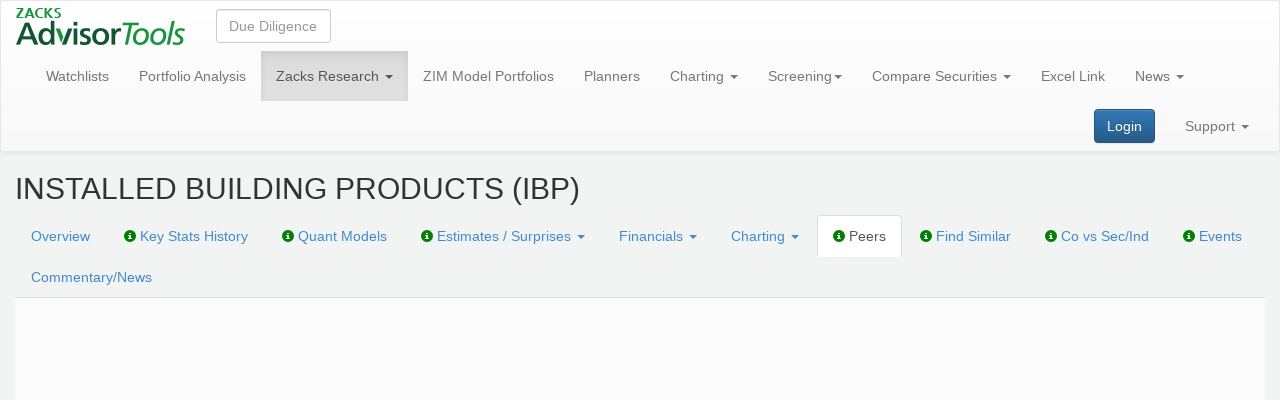

--- FILE ---
content_type: text/javascript; charset=utf-8
request_url: https://advisortools.zacks.com/bundles/zrsApp?v=cABFLzI5wDhbhU6UuLXTB4tCIssDXAra5n6DdL8plGM1
body_size: 3661
content:
function StockSearchCtrl(n,t){function i(n){var t,i=n.t;switch(n.s){case"M":t="Research/MutualFunds/";break;case"E":t="Research/ETFs/";break;default:t="Research/Stocks/"}return null===(n=window.location.pathname.match(new RegExp("("+t+")([^/]+)(.*)","i")))?t+i:n[1]+i+n[3]+"?switchFrom="+n[2]}var r;n.isScrollable=!1;n.waitMs=500;n.$watch(function(){return n.asyncSelected||""},function(t){angular.isObject(t)&&n.currentTicker&&(n.asyncSelected=n.currentTicker)});n.$on("updateSelectedApp",function(t,r){n.currentTicker=r.t;r=i(r);n.$emit("hideGroupingListApp",!1);window.location.href=$("#homePageUrl").attr("href")+r});n.selected=void 0;n.getStock=function(i){return 2<i.length&&(n.waitMs=250,n.$apply()),t.get(zrsCompleteListURL,{params:{crit:i,cnt:100}}).then(function(t){var i=t.data.map(function(n){return n}).reduce(function(n,t){return n[t.c]=n[t.c]||[],n[t.c].push(t),n},{}),u=[],o=angular.copy(i),f=(angular.forEach(i,function(n,t){angular.forEach(o,function(n,r){r!==t&&-1==u.indexOf(r)&&function(n,t){var i,r,u,o,f,e,s;if(n.length<2||t.length<2)return 0;for(i=new Map,r=0;r<n.length-1;r++)u=n.substr(r,2),i.set(u,i.has(u)?i.get(u)+1:1);for(o=0,f=0;f<t.length-1;f++)e=t.substr(f,2),s=i.has(e)?i.get(e):0,0<s&&(i.set(e,s-1),o++);return 2*o/(n.length+t.length-2)}(t,r)>=zrsSearchSimilarityСoefficient&&(i[t].push(n[0]),u.push(r),delete i[r])})}),0),r=Object.keys(i).map(function(n){return f++,{c:(1<i[n].length?function(n){for(var f=[],n=(angular.forEach(n,function(n){f.push(n.c)}),f.concat().sort()),t=n[0],e=n[n.length-1],o=t.length,i=0;i<o&&t.charAt(i)===e.charAt(i);)i++;for(var u=t.substring(0,i).split(" "),t=t.split(" "),r=0;r<t.length&&t[r]===u[r];)r++;return u.length=r,u.join(" ")}(i[n]):n).trim(),t:i[n],isGroup:1<i[n].length,index:f}}),s=angular.copy(r),e=(angular.forEach(r,function(n,t){angular.forEach(s,function(i,u){u!==t&&n.c==i.c&&(n.t=n.t.concat(i.t),delete r[u])})}),r=r.filter(function(n){return void 0!==n}),0);return angular.forEach(r,function(n){n=n.isGroup?26:41;e+=n}),n.isScrollable=576<e,r})};n.onSelect=function(t,r){t.isGroup?angular.isUndefined(n.currentTicker)&&(n.currentTicker=""):(n.currentTicker=r[0].t,t=i(r[0]),window.location.href=$("#homePageUrl").attr("href")+t)};n.ngModelOptionsSelected=function(n){if(!arguments.length)return r;r=n};n.modelOptions={debounce:{"default":500,blur:250},getterSetter:!0}}var requiredMods=["ui.bootstrap"],ZRSApp=(0<angular.modules.indexOf("zrsDashboard")&&requiredMods.push("zrsDashboard"),0<angular.modules.indexOf("zrsMfSearchCompare")&&requiredMods.push("zrsMfSearchCompare"),0<angular.modules.indexOf("zrsManageAlerts")&&requiredMods.push("zrsManageAlerts"),0<angular.modules.indexOf("zrsFundamentalChart")&&requiredMods.push("zrsFundamentalChart"),0<angular.modules.indexOf("zrsTechnicalChart")&&requiredMods.push("zrsTechnicalChart"),0<angular.modules.indexOf("zrsPerformanceChart")&&requiredMods.push("zrsPerformanceChart"),0<angular.modules.indexOf("zrsDataComparison")&&requiredMods.push("zrsDataComparison"),0<angular.modules.indexOf("zrsResearchData")&&requiredMods.push("zrsResearchData"),0<angular.modules.indexOf("zrsKeyStats")&&requiredMods.push("zrsKeyStats"),0<angular.modules.indexOf("zrsAlphaScore")&&requiredMods.push("zrsAlphaScore"),0<angular.modules.indexOf("zrsTableBuilder")&&requiredMods.push("zrsTableBuilder"),0<angular.modules.indexOf("zrsNews")&&requiredMods.push("zrsNews"),0<angular.modules.indexOf("zrsQuote")&&requiredMods.push("zrsQuote"),0<angular.modules.indexOf("zrsPortfolioMonitor")&&requiredMods.push("zrsPortfolioMonitor"),0<angular.modules.indexOf("zrsKeyStatsIndustry")&&requiredMods.push("zrsKeyStatsIndustry"),0<angular.modules.indexOf("zrsSurprisesChart")&&requiredMods.push("zrsSurprisesChart"),0<angular.modules.indexOf("zrsFundamentalSurprisesChart")&&requiredMods.push("zrsFundamentalSurprisesChart"),0<angular.modules.indexOf("zrsSurpriseActivity")&&requiredMods.push("zrsSurpriseActivity"),0<angular.modules.indexOf("zrsPortfoliosPages")&&requiredMods.push("zrsPortfoliosPages"),0<angular.modules.indexOf("zrsCopyCharts")&&requiredMods.push("zrsCopyCharts"),0<angular.modules.indexOf("zrsStrategiesScreens")&&requiredMods.push("zrsStrategiesScreens"),0<angular.modules.indexOf("zrsHotMaps")&&requiredMods.push("zrsHotMaps"),0<angular.modules.indexOf("zrsPortfolioReportSectorWeight")&&requiredMods.push("zrsPortfolioReportSectorWeight"),0<angular.modules.indexOf("zrsPortfolioReportSectorComparison")&&requiredMods.push("zrsPortfolioReportSectorComparison"),0<angular.modules.indexOf("zrsPortfolioReportXRay")&&requiredMods.push("zrsPortfolioReportXRay"),0<angular.modules.indexOf("zrsSelectPortfolioReport")&&requiredMods.push("zrsSelectPortfolioReport"),0<angular.modules.indexOf("zrsMfSearchCompare")&&requiredMods.push("zrsMfSearchCompare"),0<angular.modules.indexOf("zrsEtfSearchCompare")&&requiredMods.push("zrsEtfSearchCompare"),0<angular.modules.indexOf("zrsMfRankAnalysisPages")&&requiredMods.push("zrsMfRankAnalysisPages"),0<angular.modules.indexOf("zrsIndustryOutlook")&&requiredMods.push("zrsIndustryOutlook"),0<angular.modules.indexOf("zrsResearchHistory")&&requiredMods.push("zrsResearchHistory"),0<angular.modules.indexOf("zrsPortfolioReports")&&requiredMods.push("zrsPortfolioReports"),0<angular.modules.indexOf("zrsPortfolioReportsDes")&&requiredMods.push("zrsPortfolioReportsDes"),0<angular.modules.indexOf("zrsStandardFinancials")&&requiredMods.push("zrsStandardFinancials"),0<angular.modules.indexOf("zrsPortfolioTableBuilder")&&requiredMods.push("zrsPortfolioTableBuilder"),angular.module("ZRSApp",requiredMods));ZRSApp.run(["$templateCache",function(n){n.put("stock-typeahead-match.html",'<div show-arrows-down-top-search ng-if="match.model.index==1" ng-click="scrollUp($event)" class="autocomplite-header"><span class="arrow-top"><\/span><span class="arrow-top"><\/span><span class="arrow-top"><\/span><\/div><div show-arrows-up-top-search ng-if="match.model.index==1" ng-click="scrollDown($event)" class="autocomplite-footer"><span class="arrow-down"><\/span><span class="arrow-down"><\/span><span class="arrow-down"><\/span><\/div><div hover-group-top-search ng-click="showGroupTopSearch(match.model.t, $event)" ng-mouseenter="showGroupTopSearch(match.model.t, $event)" class="group dropdown-submenu-app" ng-if="match.model.isGroup" role="menuitem"><a data-prevent-click-top-search ng-click="clickGroup($event)" tabindex="-1">{{match.model.c}}<\/a><\/div><a hover-group-top-search ng-mouseenter="focusOut()" ng-if="!match.model.isGroup" href tabindex="-1">{{match.model.t[0].t}}<span class="name">{{match.label}}<\/span><\/a>')}]);ZRSApp.controller("StockSearchCtrl",StockSearchCtrl);ZRSApp.directive("showArrowsDownTopSearch",["$timeout",function(){return{restrict:"A",controller:["$scope","$element",function(n,t){var i=t.parent().parent();n.scrollUp=function(n){n.stopPropagation();n.preventDefault();i[0].scrollTop-=40};i.bind("scroll",function(){20<i.scrollTop()?t.show():t.hide()})}]}}]);ZRSApp.directive("showArrowsUpTopSearch",["$timeout",function(){return{restrict:"A",controller:["$scope","$element",function(n,t){var i=t.parent().parent();n.scrollDown=function(n){n.stopPropagation();n.preventDefault();i[0].scrollTop+=40};i.bind("scroll",function(){var n=i.scrollTop();i[0].scrollHeight-n>i[0].clientHeight+40?t.show():t.hide()})}]}}]);ZRSApp.directive("selectItemGroupTopSearch",function(){return{restrict:"A",controller:["$scope","$element",function(n){n.select=function(t){n.$emit("updateSelectedApp",t)}}]}});ZRSApp.directive("preventClickTopSearch",function(){return{restrict:"A",controller:["$scope","$element",function(n){n.clickGroup=function(n){n.stopPropagation();n.preventDefault()}}]}});ZRSApp.directive("hoverGroupTopSearch",function(){return{restrict:"A",controller:["$scope","$element",function(n,t){n.showGroupTopSearch=function(i,r){r.preventDefault();var r=t.position(),u=t.parent().parent(),f=u[0].clientWidth||0,e=u[0].offsetLeft||0,u=u[0].offsetTop||0;r.left=r.left+e+f;r.top=r.top+u;n.$emit("setGroupingListApp",i,r)};n.focusOut=function(){n.$emit("hideGroupingListApp",!1)}}]}});ZRSApp.directive("showGroupTopSearch",["$document",function(n){return{restrict:"A",template:'<ul class="dropdown-menu grouping" style="display: block;" ng-mouseleave="items=false"><li ng-repeat="item in items" ng-class="{\'active\': active}"><a data-select-item-group-top-search  ng-click="select(item)" ng-mouseenter="active=true" ng-mouseleave="active=false" tabindex="-1">{{item.t}}<span class="name">{{item.c}}<\/span><\/a><\/ul>',link:function(t,i){t.items=!1;t.$on("setGroupingListApp",function(n,i,r){t.items=i;angular.isDefined(r)&&(t.top=r.top,t.left=r.left)});t.$on("hideGroupingListApp",function(){t.items=!1});t.focusOut=function(){t.items=!1};n.bind("click",function(n){0<i.find(n.target).length||(t.items=!1,t.$apply())})}}}]);StockSearchCtrl.$inject=["$scope","$http"];ZRSApp.directive("zimModelPortfoliosContact",["$compile","$http",function(n,t){return{restrict:"A",link:function(i,r){var u=n('<div class="modal" id="contactModal" tabindex="-1" role="dialog" aria-labelledby="contactModalLabel">  <div class="modal-dialog" role="document">    <div class="modal-content">      <div class="modal-header">        <button type="button" class="close" data-dismiss="modal" aria-label="Close">          <span aria-hidden="true">&times;<\/span>        <\/button>        <h4 class="modal-title" id="contactModalLabel">ZIM Model Portfolios<\/h4>      <\/div>      <div class="modal-body">        <p><strong>Important Update for Zacks Advisor Tools Clients.<\/strong><\/p>        <p>Access to <strong>Zacks Investment Management Model Portfolios<\/strong> is available with your subscription<\/p>        <p>Explore the Zacks Investment Management Model Portfolios and enhance your investment strategy.<\/p>        <p>Please contact Jake Conger for access.<br>          <a href="tel:312-265-9224">312-265-9224<\/a><br>          <a href="mailto:Jconger@zacksim.com">Jconger@zacksim.com<\/a>        <\/p>        <p>          Or, schedule a time. <br><a href="https://calendly.com/jconger-zacksim/30min" target="_blank">            https://calendly.com/jconger-zacksim/30min          <\/a>        <\/p>      <\/div>    <\/div>  <\/div><\/div>')(i);angular.element(document.body).append(u);r.on("click",function(n){n.preventDefault();var n=angular.element(n.target);$(".modal-backdrop").remove();n=(n=n).attr("href")||window.location.href;t.get(n,{params:{action:"modal_open",referrer:window.location.href}}).catch(function(n){console.error("Failed to log modal opening:",n)});$("#contactModal").modal({show:!0,backdrop:!0,keyboard:!0})});i.$on("$destroy",function(){u.remove()})}}}])

--- FILE ---
content_type: text/javascript; charset=utf-8
request_url: https://advisortools.zacks.com/PeerComparison/js?v=kD4Cj9CdG3csJNU1FYsxBB6hSQoVuaWIlUBqG30uFjk1
body_size: 72762
content:
function getURLParameter(n){for(var r,i=window.location.search.substring(1).split("&"),t=0;t<i.length;t++)if(r=i[t].split("="),r[0].toLowerCase()==n)return r[1];return!1}!function(n,t){"use strict";if("function"!=typeof define||!define.amd)return t(n);define(["angular"],function(n){return t(n)})}(window.angular||null,function(n){"use strict";var t=n.module("ngTable",[]);return function(){function t(t){function r(i,r){var f=i.charAt(0).toUpperCase()+i.substring(1),u={};return u["on"+f]=function(i){return function(r){var u=n.identity,f=t,e;return(2===arguments.length?n.isFunction(arguments[1].$new)?f=arguments[1]:u=arguments[1]:2<arguments.length&&(f=arguments[1],u=arguments[2]),n.isObject(u))&&(e=u,u=function(n){return n===e}),f.$on("ngTable:"+i,function(n,t){if(!t.isNullInstance){var f,i,o=(f=arguments,i=2,Array.prototype.slice.call(f,null==i?1:i)),e=[t].concat(o);u.apply(this,e)&&r.apply(this,e)}})}}(i),u["publish"+f]=function(n){return function(){var i=["ngTable:"+n].concat(Array.prototype.slice.call(arguments));t.$broadcast.apply(t,i)}}(i),n.extend(r,u)}var i={};return r("pagesChanged",i=r("datasetChanged",i=r("afterReloadData",i=r("afterCreated",i))))}n.module("ngTable").factory("ngTableEventsChannel",t);t.$inject=["$rootScope"]}(),function(){function t(){function i(){t=u}function r(){var i,r={config:i,getTemplateUrl:function(n,t){return-1===n.indexOf("/")?r.getUrlForAlias(n,t):n},getUrlForAlias:function(n){return t.aliasUrls[n]||t.defaultBaseUrl+n+t.defaultExt}};return Object.defineProperty(r,"config",{get:function(){return i=i||n.copy(t)},enumerable:!0}),r}var t,u={defaultBaseUrl:"ng-table/filters/",defaultExt:".html",aliasUrls:{}};this.$get=r;this.resetConfigs=i;this.setConfig=function(i){var r=n.extend({},t,i);r.aliasUrls=n.extend({},t.aliasUrls,i.aliasUrls);t=r};i();r.$inject=[]}n.module("ngTable").provider("ngTableFilterConfig",t);t.$inject=[]}(),function(){function t(){function t(t){return function(i,r){if(null==i)return[];var u=r.hasFilter()?t(n.filterFilterName)(i,r.filter(!0)):i,f=r.orderBy(),e=f.length?t(n.sortingFilterName)(u,f):u,o=e.slice((r.page()-1)*r.count(),r.page()*r.count());return r.total(e.length),o}}var n=this;n.$get=t;n.filterFilterName="filter";n.sortingFilterName="orderBy";t.$inject=["$filter"]}n.module("ngTable").provider("ngTableDefaultGetData",t);t.$inject=[]}(),function(){function t(n){return function(t){return function(){var r=n.defer(),i=t.apply(this,[r].concat(Array.prototype.slice.call(arguments)));return i||(i=r.promise),i}}}n.module("ngTable").factory("ngTableGetDataBcShim",t);t.$inject=["$q"]}(),t.value("ngTableDefaults",{params:{},settings:{}}),t.factory("NgTableParams",["$q","$log","ngTableDefaults","ngTableGetDataBcShim","ngTableDefaultGetData","ngTableEventsChannel",function(t,i,r,u,f,e){var o=function(n){return!isNaN(parseFloat(n))&&isFinite(n)};return function(s,h){function b(){var n=l.getDataFnAdaptor(l.getData);return t.when(n.call(l,a))}function d(){var n=l.getGroupsFnAdaptor(l.getGroups);return t.when(n.call(l,l.groupBy,a))}function k(n){return(l.interceptors||[]).reduce(function(n,i){var r=i.response&&i.response.bind(i)||t.when,u=i.responseError&&i.responseError.bind(i)||t.reject;return n.then(function(n){return r(n,a)},function(n){return u(n,a)})},n())}var c,l;"boolean"==typeof s&&(this.isNullInstance=!0);var v,w,a=this,y=!1,p=function(){l.debugMode&&i.debug&&i.debug.apply(this,arguments)};return this.data=[],this.parameters=function(t,i){var r,f,h,e;if(i=i||!1,n.isDefined(t)){for(r in t)if(f=t[r],i&&0<=r.indexOf("[")){for(var l=r.split(/\[(.*)\]/).reverse(),u="",s=0,a=l.length;s<a;s++)h=l[s],""!==h&&(e=f,(f={})[u=h]=o(e)?parseFloat(e):e);"sorting"===u&&(c[u]={});c[u]=n.extend(c[u]||{},f[u])}else c[r]=o(t[r])?parseFloat(t[r]):t[r];return p("ngTable: set parameters",c),this}return c},this.settings=function(t){if(n.isDefined(t)){n.isArray(t.data)&&(t.total=t.data.length);t.getData&&1<t.getData.length&&(t.getDataFnAdaptor=u);t.getGroups&&2<t.getGroups.length&&(t.getGroupsFnAdaptor=u);var i=l.data;return l=n.extend(l,t),t.hasOwnProperty("data")&&t.data!=i&&(y&&this.page(1),y=!1,e.publishDatasetChanged(this,t.data,i)),p("ngTable: set settings",l),this}return l},this.page=function(t){return n.isDefined(t)?this.parameters({page:t}):c.page},this.total=function(t){return n.isDefined(t)?this.settings({total:t}):l.total},this.count=function(t){return n.isDefined(t)?this.parameters({count:t,page:1}):c.count},this.filter=function(t){var r;if(n.isDefined(t)&&n.isObject(t))return this.parameters({filter:t,page:1});if(!0!==t)return c.filter;for(var u=Object.keys(c.filter),f={},i=0;i<u.length;i++)r=c.filter[u[i]],null!=r&&""!==r&&(f[u[i]]=r);return f},this.sorting=function(t){if(2!=arguments.length)return n.isDefined(t)?this.parameters({sorting:t}):c.sorting;var i={};return i[t]=arguments[1],this.parameters({sorting:i}),this},this.isSortBy=function(t,i){return void 0!==i?n.isDefined(c.sorting[t])&&c.sorting[t]==i:n.isDefined(c.sorting[t])},this.orderBy=function(){var t=[],n;for(n in c.sorting)t.push(("asc"===c.sorting[n]?"+":"-")+n);return t},this.getData=function(n){return f(this.data,n)},this.getGroups=function(t){return b().then(function(i){var r,u,f;if(!i)return i;r={};n.forEach(i,function(i){var u=n.isFunction(t)?t(i):i[t];r[u]=r[u]||{data:[],$hideRows:!l.groupOptions.isExpanded};r[u].value=u;r[u].data.push(i)});u=[];for(f in r)u.push(r[f]);return p("ngTable: refresh groups",u),u})},this.generatePagesArray=function(n,t,i,r){var s,h,o,e,u,f;if(arguments.length||(n=this.page(),t=this.total(),i=this.count()),r=r&&r<6?6:r,u=[],1<(e=Math.ceil(t/i))){for(u.push({type:"prev",number:Math.max(1,n-1),active:1<n}),u.push({type:"first",number:1,active:1<n,current:1===n}),h=Math.round((l.paginationMaxBlocks-l.paginationMinBlocks)/2),o=Math.max(2,n-h),s=Math.min(e-1,n+2*h-(n-o)),f=o=Math.max(2,o-(2*h-(s-o)));f<=s;)f===o&&2!==f||f===s&&f!==e-1?u.push({type:"more",active:!1}):u.push({type:"page",number:f,active:n!==f,current:n===f}),f++;u.push({type:"last",number:e,active:n!==e,current:n===e});u.push({type:"next",number:Math.min(e,n+1),active:n<e})}else u.push({active:!1,number:1,type:"prev"}),u.push({active:!1,current:!0,number:1,type:"first"}),u.push({type:"next",number:1,active:!1});return u},this.isDataReloadRequired=function(){return!y||!n.equals(c,v)},this.hasFilter=function(){return 0<Object.keys(this.filter(!0)).length},this.hasFilterChanges=function(){return!n.equals(c&&c.filter,v&&v.filter)},this.url=function(t){var u=(t=t||!1)?[]:{},f,i,e,r,o;for(f in c)if(c.hasOwnProperty(f))if(i=c[f],e=encodeURIComponent(f),"object"==typeof i)for(r in i)n.isUndefined(i[r])||""===i[r]||(o=e+"["+encodeURIComponent(r)+"]",t?u.push(o+"="+i[r]):u[o]=i[r]);else n.isFunction(i)||n.isUndefined(i)||""===i||(t?u.push(e+"="+encodeURIComponent(i)):u[e]=encodeURIComponent(i));return u},this.reload=function(i){var r=this,u=null,f;return l.$loading=!0,n.isDefined(i)||(i=!1),l.$reloading=i,v=n.copy(c),y=!0,u=l.groupBy?k(d):k(b),p("ngTable: reload data"),f=r.data,u.then(function(n){return l.$loading=!1,l.$reloading=!1,r.data=n,e.publishAfterReloadData(r,n,f),r.reloadPages(),l.$scope&&l.$scope.$emit("ngTableAfterReloadData"),n}).catch(function(n){return v=null,y=!1,t.reject(n)})},this.reloadPages=function(){var i=w,t=a.generatePagesArray(a.page(),a.total(),a.count());n.equals(i,t)||(w=t,e.publishPagesChanged(this,t,i))},c={page:1,count:1,filter:{},sorting:{},group:{},groupBy:null},n.extend(c,r.params),l={$scope:null,$loading:!1,$reloading:!1,data:null,total:0,defaultSort:"asc",filterDelay:750,counts:[10,25,50,100],interceptors:[],paginationMaxBlocks:11,paginationMinBlocks:5,sortingIndicator:"span",getDataFnAdaptor:n.identity,getGroupsFnAdaptor:n.identity,getGroups:this.getGroups,getData:this.getData,groupOptions:{isExpanded:!0}},this.settings(r.settings),this.settings(h),this.parameters(s,!0),e.publishAfterCreated(this),this}}]),t.factory("ngTableParams",["NgTableParams",function(n){return n}]),function(){function t(n,t){n.config=t}n.module("ngTable").controller("ngTableFilterRowController",t);t.$inject=["$scope","ngTableFilterConfig"]}(),function(){function t(n,t){n.sortBy=function(i,r){var u=i.sortable&&i.sortable();if(u){var f=i.defaultSort&&i.defaultSort()||n.params.settings().defaultSort,o="asc"===f?"desc":"asc",s=n.params.sorting()&&n.params.sorting()[u]&&n.params.sorting()[u]===f,e=r.ctrlKey||r.metaKey?n.params.sorting():{};e[u]=s?o:f;n.params.parameters({sorting:e});t.$broadcast("tableSetSorting",n,e)}}}n.module("ngTable").controller("ngTableSorterRowController",t);t.$inject=["$scope","$rootScope"]}(),t.controller("ngTableController",["$scope","NgTableParams","$timeout","$parse","$compile","$attrs","$element","ngTableColumn","ngTableEventsChannel",function(t,i,r,u,f,e,o,s,h){t.$filterRow={};t.$loading=!1;t.hasOwnProperty("params")||(t.params=new i(!0));t.params.settings().$scope=t;var c,l=(c=0,function(n,t){r.cancel(c);c=r(n,t)});t.$watch("params",function(n,t){n!==t&&n&&n.reload()},!1);t.$watch("params.isDataReloadRequired()",function(n){var i,r;n&&(i=(t.params.settings().$scope=t).params,i.hasFilterChanges()?(r=function(){i.page(1);i.reload()},i.settings().filterDelay?l(r,i.settings().filterDelay):r()):i.reload())});this.compileDirectiveTemplates=function(){var i,r,u;o.hasClass("ng-table")||(t.templates={header:e.templateHeader?e.templateHeader:"ng-table/header.html",pagination:e.templatePagination?e.templatePagination:"ng-table/pager.html"},o.addClass("ng-table"),i=null,r=!1,n.forEach(o.children(),function(n){"THEAD"===n.tagName&&(r=!0)}),r||(i=n.element(document.createElement("thead")).attr("ng-include","templates.header"),o.prepend(i)),u=n.element(document.createElement("div")).attr({"ng-table-pagination":"params","template-url":"templates.pagination"}),o.after(u),i&&f(i)(t),f(u)(t))};this.loadFilterData=function(i){n.forEach(i,function(i){var r;if(r=i.filterData(t,{$column:i}))return n.isObject(r)&&n.isObject(r.promise)?(delete i.filterData,r.promise.then(function(t){n.isArray(t)||n.isFunction(t)||n.isObject(t)?n.isArray(t)&&t.unshift({title:"",id:""}):t=[];i.data=t})):i.data=r;delete i.filterData})};this.buildColumns=function(n){return n.map(function(n){return s.buildColumn(n,t)})};this.parseNgTableDynamicExpr=function(n){if(!n||-1<n.indexOf(" with ")){var t=n.split(/\s+with\s+/);return{tableParams:t[0],columns:t[1]}}throw new Error("Parse error (expected example: ng-table-dynamic='tableParams with cols')");};this.setupBindingsToInternalScope=function(i){var r=u(i);t.$watch(r,function(i){n.isUndefined(i)||(t.paramsModel=r,t.params=i)},!1);e.showFilter&&t.$parent.$watch(e.showFilter,function(n){t.show_filter=n});e.disableFilter&&t.$parent.$watch(e.disableFilter,function(n){t.$filterRow.disabled=n})},function(){function n(n){return t.params===n}h.onAfterReloadData(function(n,i){n.settings().groupBy?t.$groups=i:t.$data=i},t,n);h.onPagesChanged(function(n,i){t.pages=i},t,n)}()}]),t.factory("ngTableColumn",[function(){var t={"class":function(){return""},filter:function(){return!1},filterData:n.noop,headerTemplateURL:function(){return!1},headerTitle:function(){return""},sortable:function(){return!1},show:function(){return!0},title:function(){return""},titleAlt:function(){return""},tooltip:function(){return""},defaultSort:function(){return""}};return{buildColumn:function(i,r){var u=Object.create(i),f;for(f in t)void 0===u[f]&&(u[f]=t[f]),n.isFunction(u[f])||function(n){u[n]=function(){return i[n]}}(f),function(n){var t=u[n];u[n]=function(){return 0===arguments.length?t.call(i,r):t.apply(i,arguments)}}(f);return u}}}]),t.directive("ngTable",["$q","$parse",function(t,i){return{restrict:"A",priority:1001,scope:!0,controller:"ngTableController",compile:function(t){var r=[],f=0,u=null;if(n.forEach(n.element(t.find("tr")),function(t){(t=n.element(t)).hasClass("ng-table-group")||u||(u=t)}),u)return n.forEach(u.find("td"),function(t){var e=n.element(t);if(!e.attr("ignore-cell")||"true"!==e.attr("ignore-cell")){var o=function(n){return e.attr("x-data-"+n)||e.attr("data-"+n)||e.attr(n)},u=function(t){var u=o(t);if(u)return function(t,f){return i(u)(t,n.extend(f||{},{$columns:r}))}},s=o("title-alt")||o("title");s&&e.attr("data-title-text","{{"+s+"}}");r.push({id:f++,title:u("title"),tooltip:u("tooltip"),defaultSort:u("default-sort"),titleAlt:u("title-alt"),headerTitle:u("header-title"),sortable:u("sortable"),"class":u("header-class"),filter:u("filter"),headerTemplateURL:u("header"),filterData:u("filter-data"),show:e.attr("ng-if")?function(n){return i(e.attr("ng-if"))(n)}:void 0})}}),function(n,t,i,u){n.$columns=r=u.buildColumns(r);u.setupBindingsToInternalScope(i.ngTable);u.loadFilterData(r);u.compileDirectiveTemplates()}}}}]),t.directive("ngTableDynamic",["$rootScope","$parse",function(t){return{restrict:"A",priority:1001,scope:!0,controller:"ngTableController",compile:function(i){var r;if(n.forEach(n.element(i.find("tr")),function(t){(t=n.element(t)).hasClass("ng-table-group")||r||(r=t)}),r)return n.forEach(r.find("td"),function(t){var r,i=n.element(t);(r="title",i.attr("x-data-"+r)||i.attr("data-"+r)||i.attr(r))||i.attr("data-title-text","{{$columns[$index].titleAlt(this) || $columns[$index].title(this)}}");i.attr("ng-if")||i.attr("ng-if","$columns[$index].show(this)")}),function(i,r,u,f){var e=f.parseNgTableDynamicExpr(u.ngTableDynamic);f.setupBindingsToInternalScope(e.tableParams);f.compileDirectiveTemplates();i.$watchCollection(e.columns,function(n){i.$columns=f.buildColumns(n);f.loadFilterData(i.$columns)});"undefined"!=typeof $&&n.isDefined($.fn)&&n.isDefined($.fn.dragtable)&&r.dragtable({dragHandle:".drag-handle",dragaccept:".draggable",exact:!1,onComplete:function(){var u=[];n.forEach(r.find("tr.ng-table-sorter th"),function(t){u.push(n.element(t).scope().$column.title())});t.$broadcast("tableColumnsReorderCompleted",i.config,u)}})}}}}]),function(){function t(){return{restrict:"E",replace:!0,templateUrl:"ng-table/filterRow.html",scope:!0,controller:"ngTableFilterRowController"}}n.module("ngTable").directive("ngTableFilterRow",t);t.$inject=[]}(),function(){function t(){return{restrict:"E",replace:!0,templateUrl:"ng-table/sorterRow.html",scope:!0,controller:"ngTableSorterRowController"}}n.module("ngTable").directive("ngTableSorterRow",t);t.$inject=[]}(),t.directive("ngTablePagination",["$compile","ngTableEventsChannel",function(t,i){return{restrict:"A",scope:{params:"=ngTablePagination",templateUrl:"="},replace:!1,link:function(r,u){r.clearAllFilters=function(){for(var n in r.params.filter())r.params.filter()[n]=""};i.onAfterReloadData(function(t){r.pages=t.generatePagesArray();r.hasFilter=function(){var t=!1,i;if(n.equals({},r.params.filter()))return!0;for(i in r.params.filter())""==r.params.filter()[i]||(t=!0);return t}},r,function(n){return n===r.params});r.$watch("templateUrl",function(i){if(!n.isUndefined(i)){var f=n.element(document.createElement("div"));f.attr({"ng-include":"templateUrl"});u.append(f);t(f)(r)}})}}}]),n.module("ngTable").run(["$templateCache",function(n){n.put("ng-table/filterRow.html",'<tr ng-show="show_filter" class="ng-table-filters"> <th data-title-text="{{$column.titleAlt(this) || $column.title(this)}}" ng-repeat="$column in $columns" ng-if="$column.show(this)" class="filter"> <div ng-repeat="(name, filter) in $column.filter(this)"> <div ng-include="config.getTemplateUrl(filter)"><\/div> <\/div> <\/th> <\/tr> ');n.put("ng-table/filters/number.html",'<input type="number" name="{{name}}" ng-disabled="$filterRow.disabled" ng-model="params.filter()[name]" class="input-filter form-control"/> ');n.put("ng-table/filters/select-multiple.html",'<select ng-options="data.id as data.title for data in $column.data" ng-disabled="$filterRow.disabled" multiple ng-multiple="true" ng-model="params.filter()[name]" class="filter filter-select-multiple form-control" name="{{name}}"> <\/select> ');n.put("ng-table/filters/select.html",'<select ng-options="data.id as data.title for data in $column.data" ng-disabled="$filterRow.disabled" ng-model="params.filter()[name]" class="filter filter-select form-control" name="{{name}}"><\/select>');n.put("ng-table/filters/text.html",'<input type="text" name="{{name}}" ng-disabled="$filterRow.disabled" ng-model="params.filter()[name]" class="input-filter form-control"/> ');n.put("ng-table/header.html","<ng-table-sorter-row><\/ng-table-sorter-row> <ng-table-filter-row><\/ng-table-filter-row> ");n.put("ng-table/pager.html",'<div class="ng-cloak ng-table-pager"><ul class="pagination ng-table-pagination"> <li ng-class="{\'disabled\': !page.active && !page.current, \'active\': page.current}" ng-repeat="page in pages" ng-switch="page.type"> <a ng-switch-when="prev" ng-click="params.page(page.number)" href="">&laquo;<\/a> <a ng-switch-when="first" ng-click="params.page(page.number)" href=""><span ng-bind="page.number"><\/span><\/a> <a ng-switch-when="page" ng-click="params.page(page.number)" href=""><span ng-bind="page.number"><\/span><\/a> <a ng-switch-when="more" ng-click="params.page(page.number)" href="">&#8230;<\/a> <a ng-switch-when="last" ng-click="params.page(page.number)" href=""><span ng-bind="page.number"><\/span><\/a> <a ng-switch-when="next" ng-click="params.page(page.number)" href="">&raquo;<\/a> <\/li> <\/ul><div class="etf-clear-filter"><button ng-click="clearAllFilters()" ng-show="hasFilter()" class="btn btn-default">Clear Filter<\/button><\/div><div style="display: inline-block; width: 50%"><div ng-if="params.settings().counts.length > 1" class="ng-table-counts btn-group pull-right form-group"> <button ng-repeat="count in params.settings().counts" type="button" ng-class="{\'active\':params.count()==count}" ng-click="params.count(count)" class="btn btn-default"> <span ng-bind="count"><\/span> <\/button> <\/div><\/div> <\/div> ');n.put("ng-table/sorterRow.html",'<tr> <th title="{{$column.headerTitle(this)}}" ng-repeat="$column in $columns" ng-class="{ \'sortable\': $column.sortable(this), \'sort-asc\': params.sorting()[$column.sortable(this)]==\'asc\', \'sort-desc\': params.sorting()[$column.sortable(this)]==\'desc\' }" ng-click="sortBy($column, $event)" ng-if="$column.show(this)" ng-init="template=$column.headerTemplateURL(this)" class="header {{$column.class(this)}}"> <div ng-if="!template" class="ng-table-header" ng-class="{\'sort-indicator\': params.settings().sortingIndicator==\'div\'}"> <span ng-bind="$column.title(this)" ng-class="{\'sort-indicator\': params.settings().sortingIndicator==\'span\'}"><\/span> <\/div> <div ng-if="template" ng-include="template"><\/div> <\/th> <\/tr> ')}]),t});stockMetrics=[{cat:"Most Common Comparisons",subCat:"Zacks Quant Scores",group:"Zacks Quant Scores",name:"Zacks Rank (Short Term)",colHead:"",ggnn:"",format:"rank",type:"X",item:"192",zacksItem:"",formula:"192_#1",barChart:"R",relative:"1",tooltip:"The Zacks Rank rates stocks in terms of their expected price performance over the next one to three months. The ranking system uses a quantitative model based on trends in estimate revisions and EPS surprises. Stocks are ranked from 1 to 5, with a 1 being the best rank (strong buy), and a 5 being the worst (strong sell).",db:"DBCM"},{cat:"Most Common Comparisons",subCat:"Zacks Quant Scores",group:"Zacks Quant Scores",name:"Zacks Recommendation (Long Term)",colHead:"",ggnn:"",format:"#0",type:"",item:"292",zacksItem:"292",formula:"",barChart:"R",relative:"1",tooltip:"Zacks Recommendation: 1 = Outperform; 3 = Neutral; 5 Underperform;  N/A = Not available",db:"DBCM"},{cat:"Most Common Comparisons",subCat:"Zacks Quant Scores",group:"Zacks Quant Scores",name:"Earning Quality Score",colHead:"",ggnn:"",format:"rank2",type:"",item:"3429",zacksItem:"59",formula:"",barChart:"R",relative:"1",tooltip:"The Earnings Score seeks to uncover the top stocks for inclusion and exclusion by using a multi-factor model of financial ratios. These ratios seek to uncover growth companies that not only have high consistent earnings growth track records, but also have a higher quality of earnings which can lead to a greater likelihood of continued growth and risk adjusted return.",db:"ECQ"},{cat:"Most Common Comparisons",subCat:"Zacks Quant Scores",group:"Zacks Quant Scores",name:"Earnings & Dividend Quality Score",colHead:"",ggnn:"",format:"rank2",type:"",item:"3430",zacksItem:"70",formula:"",barChart:"R",relative:"1",tooltip:"The Earnings and Dividend Score seeks to uncover the top stocks for inclusion and exclusion using a multi-factor model of financial ratios. These ratios seek to uncover dividend paying companies that not only have consistent and growing earnings and dividend track records, but also have a higher quality of earnings which can lead to a greater likelihood of continued earnings and dividend growth and risk adjusted returns.",db:"ECQ"},{cat:"Most Common Comparisons",subCat:"Zacks Quant Scores",group:"Zacks Quant Scores",name:"Price Response Indicator",colHead:"",ggnn:"",format:"Aw",type:"",item:"256",zacksItem:"256",formula:"",barChart:"SKIP",relative:"1",tooltip:"The Price Response Indicator (PRI) is a model that takes into account a stock’s price behavior just before an earnings announcement as well as the extent of the earnings surprise, if there is one. Essentially, if a stock declines in price ahead of an announcement and the company reports a strong, positive earnings surprise, then the stock receives a high PRI score. If the reverse is the case, then the stock gets a low score.",db:"DBCM"},{cat:"Most Common Comparisons",subCat:"Zacks Quant Scores",group:"Zacks Quant Scores",name:"Zacks Insider Rank",colHead:"",ggnn:"",format:"rank2",type:"",item:"335",zacksItem:"335",formula:"",barChart:"R",relative:"1",tooltip:"Zacks Insider Rank is based on insider buying and selling activity.  1 = High Buying, 2 = Medium Buying, 3 = Low Buying, 4= No Activity, 5 = Medium Selling, 6 = High Selling",db:"DBCM"},{cat:"Most Common Comparisons",subCat:"Zacks Quant Scores",group:"Zacks Quant Scores",name:"Zacks Growth Score",colHead:"",ggnn:"",format:"score",type:"",item:"3425",zacksItem:"84",formula:"",barChart:"R",relative:"1",tooltip:"The Growth Score is a complementary indicator to the Zacks Rank. It evaluates a company’s growth metrics and assigns a score of A, B, C, D, or F.",db:"SCORECARD"},{cat:"Most Common Comparisons",subCat:"Zacks Quant Scores",group:"Zacks Quant Scores",name:"Zacks Value Score",colHead:"",ggnn:"",format:"score",type:"",item:"3426",zacksItem:"81",formula:"",barChart:"R",relative:"1",tooltip:"The Value Score is a complementary indicator to the Zacks Rank. It evaluates a company’s valuation metrics and assigns a score of A, B, C, D, or F.",db:"SCORECARD"},{cat:"Most Common Comparisons",subCat:"Zacks Quant Scores",group:"Zacks Quant Scores",name:"Zacks Momentum Score",colHead:"",ggnn:"",format:"score",type:"",item:"3427",zacksItem:"106",formula:"",barChart:"R",relative:"1",tooltip:"The Momentum Score is a complementary indicator to the Zacks Rank. It evaluates a company’s price and earnings momentum and assigns a score of A, B, C, D, or F.",db:"SCORECARD"},{cat:"Most Common Comparisons",subCat:"Zacks Quant Scores",group:"Zacks Quant Scores",name:"Zacks VGM Score",colHead:"",ggnn:"",format:"score",type:"",item:"3428",zacksItem:"116",formula:"",barChart:"R",relative:"1",tooltip:"The Zacks Style Scores are based on academic research which has proven that stocks with the best value, growth, and momentum characteristics outperform the market. The VGM Score ('V' for Value, 'G' for Growth and 'M' for Momentum) combines the weighted average of the individual Style Scores into one score.",db:"SCORECARD"},{cat:"Most Common Comparisons",subCat:"Price Momentum",group:"Price Momentum",name:"Price Current",colHead:"",ggnn:"",format:"$#,##0.00",type:"C",item:"6000",zacksItem:"",formula:"(dbquote:i6)|i5",barChart:"",relative:"",tooltip:"Current Intraday Price.",db:"DBCM"},{cat:"Most Common Comparisons",subCat:"Price Momentum",group:"Price Momentum",name:"Price Target (Consensus Mean)",colHead:"",ggnn:"",format:"$#,##0.00",type:"",item:"242",zacksItem:"242",formula:"",barChart:"",relative:"",tooltip:"One-year consensus estimate among contributing analysts.",db:"DBCM"},{cat:"Most Common Comparisons",subCat:"Price Momentum",group:"Price Momentum",name:"Price Momentum (9 Mths)",colHead:"",ggnn:"",format:"0.00%",type:"C",item:"653",zacksItem:"",formula:"(i6[-1]-i6[-10])*100/i6[-10]",barChart:"",relative:"1",tooltip:"Relative Price Strength. This ratio represents the 9 month Price Return excluding the last months price. Calculation is ((Month end closing price [-1] - Month end closing price [-10]*100) / Month end closing price [-10].   ",db:"DBCM"},{cat:"Most Common Comparisons",subCat:"Price Momentum",group:"Price Momentum",name:"Price Current / 52 Week High",colHead:"",ggnn:"",format:"#,##0.00",type:"C",item:"6003",zacksItem:"",formula:"i5/i342",barChart:"",relative:"1",tooltip:"Ratio of Current Price to 52 week high price (1.0 is at the high). ",db:"DBCM"},{cat:"Most Common Comparisons",subCat:"Price Momentum",group:"Price Momentum",name:"Price Current / 52 Week Low",colHead:"",ggnn:"",format:"#,##0.00",type:"C",item:"6004",zacksItem:"",formula:"i5/i344",barChart:"",relative:"1",tooltip:"Ratio of Current Price to 52 week low price (1.0 is at the low).",db:"DBCM"},{cat:"Most Common Comparisons",subCat:"Price Momentum",group:"Price Momentum",name:"Price Change % - 1 Week",colHead:"",ggnn:"",format:"0.00%",type:"",item:"120",zacksItem:"120",formula:"",barChart:"",relative:"1",tooltip:"Percentage price change for one week",db:"DBCM"},{cat:"Most Common Comparisons",subCat:"Price Momentum",group:"Price Momentum",name:"Price Change % - 4 Weeks",colHead:"",ggnn:"",format:"0.00%",type:"",item:"11",zacksItem:"11",formula:"",barChart:"",relative:"1",tooltip:"Percentage price change for four weeks",db:"DBCM"},{cat:"Most Common Comparisons",subCat:"Price Momentum",group:"Price Momentum",name:"Price Change % - 12 Weeks",colHead:"",ggnn:"",format:"0.00%",type:"",item:"13",zacksItem:"13",formula:"",barChart:"",relative:"1",tooltip:"Percentage price change for 12 weeks",db:"DBCM"},{cat:"Most Common Comparisons",subCat:"Price Momentum",group:"Price Momentum",name:"Price Change % - 52 Weeks",colHead:"",ggnn:"",format:"0.00%",type:"",item:"122",zacksItem:"122",formula:"",barChart:"",relative:"1",tooltip:"Percentage price change for 52 weeks",db:"DBCM"},{cat:"Most Common Comparisons",subCat:"Price Momentum",group:"Price Momentum",name:"Relative Strength 4 weeks",colHead:"",ggnn:"",format:"#0",type:"C",item:"666",zacksItem:"",formula:"AllUnRankA99(i11)",barChart:"",relative:"1",tooltip:"Rank of 1-99 in ascending order for all companies 4 week price change.  The higher the value the greater the relative price performance.",db:"DBCM"},{cat:"Most Common Comparisons",subCat:"Price Momentum",group:"Price Momentum",name:"Relative Strength 12 weeks",colHead:"",ggnn:"",format:"#0",type:"C",item:"665",zacksItem:"",formula:"AllUnRankA99(i13)",barChart:"",relative:"1",tooltip:"Rank of 1-99 in ascending order for all companies 12 week price change.  The higher the value the greater the relative price performance.",db:"DBCM"},{cat:"Most Common Comparisons",subCat:"Price Momentum",group:"Price Momentum",name:"Relative Strength 52 weeks",colHead:"",ggnn:"",format:"#0",type:"C",item:"663",zacksItem:"",formula:"AllUnRankA99(i122)",barChart:"",relative:"1",tooltip:"Rank of 1-99 in ascending order for all companies 52 week price change.  The higher the value the greater the relative price performance.",db:"DBCM"},{cat:"Most Common Comparisons",subCat:"Dividend Analysis",group:"Dividend Analysis",name:"Dividend Yield %",colHead:"",ggnn:"",format:"0.00%",type:"C",item:"6013",zacksItem:"",formula:"i23/((dbquote:i6)|i5)",barChart:"",relative:"1",tooltip:"Indicated Dividend / Current Price",db:"DBCM"},{cat:"Most Common Comparisons",subCat:"Dividend Analysis",group:"Dividend Analysis",name:"Dividend Yield 5 Year Average",colHead:"",ggnn:"",format:"0.00%",type:"",item:"27",zacksItem:"27",formula:"",barChart:"",relative:"1",tooltip:"Mean of last 5 years' dividend yield using the closing price on the last day of the previous 20 quarters.",db:"DBCM"},{cat:"Most Common Comparisons",subCat:"Dividend Analysis",group:"Dividend Analysis",name:"Annualized Dividend Growth 3 Yr",colHead:"",ggnn:"",format:"0.00%",type:"C",item:"4502",zacksItem:"",formula:"(((i12[r]/i12[r-12q])^(1/3))-1)*100",barChart:"",relative:"",tooltip:"Annualized Div Growth 3 Yr",db:"DBZHE"},{cat:"Most Common Comparisons",subCat:"Dividend Analysis",group:"Dividend Analysis",name:"Annualized Dividend Growth 5 Yr",colHead:"",ggnn:"",format:"0.00%",type:"",item:"24",zacksItem:"24",formula:"",barChart:"",relative:"",tooltip:"Dividend growth rate is calculated from the beta of an exponential regression from the 20 quarterly historical dividends.",db:"DBCM"},{cat:"Most Common Comparisons",subCat:"Dividend Analysis",group:"Dividend Analysis",name:"# Div Increases 3 Yr",colHead:"",ggnn:"",format:"#0",type:"C",item:"4504",zacksItem:"",formula:"(i12[r]>i12[r-4q])+(i12[r-4q]>i12[r-8q])+(i12[r-8q]>i12[r-12q])",barChart:"",relative:"",tooltip:"Number of Dividend Increases in last 3 years.",db:"DBZHE"},{cat:"Most Common Comparisons",subCat:"Dividend Analysis",group:"Dividend Analysis",name:"# Div Increases 5 Yr",colHead:"",ggnn:"",format:"#0",type:"C",item:"4505",zacksItem:"",formula:"(i12[r]>i12[r-4q])+(i12[r-4q]>i12[r-8q])+(i12[r-8q]>i12[r-12q])+(i12[r-12q]>i12[r-16q])+(i12[r-16q]>i12[r-20q])",barChart:"",relative:"",tooltip:"Number of Dividend Increases in last 5 years.",db:"DBZHE"},{cat:"Most Common Comparisons",subCat:"Dividend Analysis",group:"Dividend Analysis",name:"# Div Increases 10 Yr",colHead:"",ggnn:"",format:"#0",type:"C",item:"4506",zacksItem:"",formula:"(i12[r]>i12[r-4q])+(i12[r-4q]>i12[r-8q])+(i12[r-8q]>i12[r-12q])+(i12[r-12q]>i12[r-16q])+(i12[r-16q]>i12[r-20q])+(i12[r-20q]>i12[r-24q])+(i12[r-24q]>i12[r-28q])+(i12[r-28q]>i12[r-32q])++(i12[r-32q]>i12[r-36q])+(i12[r-36q]>i12[r-40q])",barChart:"",relative:"",tooltip:"Number of Dividend Increases in last 10 years.",db:"DBZHE"},{cat:"Most Common Comparisons",subCat:"Dividend Analysis",group:"Dividend Analysis",name:"Payout Ratio",colHead:"",ggnn:"",format:"#,##0.00",type:"",item:"101",zacksItem:"101",formula:"",barChart:"",relative:"1",tooltip:"Dividend payout ratio: (Indicated Annual Dividend / Actual EPS 12 mo.)",db:"DBCM"},{cat:"Most Common Comparisons",subCat:"Dividend Analysis",group:"Dividend Analysis",name:"Payout Ratio 5 Year Average",colHead:"",ggnn:"",format:"#,##0.00",type:"",item:"102",zacksItem:"102",formula:"",barChart:"",relative:"1",tooltip:"Mean of last 5 years of fiscal quarterly payout ratios.",db:"DBCM"},{cat:"Most Common Comparisons",subCat:"Sales Growth",group:"Sales Growth",name:"Sales Growth 5 Year LS %",colHead:"",ggnn:"",format:"0.00%",type:"",item:"81",zacksItem:"81",formula:"",barChart:"",relative:"1",tooltip:"Sales Growth (%/yr):  Calculated from beta of an exponential regression on last 5 years of fiscal quarterly sales figures.",db:"DBCM"},{cat:"Most Common Comparisons",subCat:"Sales Growth",group:"Sales Growth",name:"Sales Estimate FY1/FY0",colHead:"",ggnn:"",format:"0.00%",type:"C",item:"680",zacksItem:"",formula:"((i226-((i269[#1])|(i219)))/((ABS(i269[#1]))|(ABS(i219))))*100",barChart:"",relative:"1",tooltip:"Estimated annual revenue growth rate for upcoming year.",db:"DBCM"},{cat:"Most Common Comparisons",subCat:"Sales Growth",group:"Sales Growth",name:"Sales Estimate FY2/FY1",colHead:"",ggnn:"",format:"0.00%",type:"C",item:"681",zacksItem:"",formula:"((GetSLS_A(i80[A+2])-GetSLS_A(i80[A+1]))/ABS(GetSLS_A(i80[A+1])))*100",barChart:"",relative:"1",tooltip:"Estimated annual revenue growth rate for two years ahead.",db:"DBCM"},{cat:"Most Common Comparisons",subCat:"Sales Growth",group:"Sales Growth",name:"Sales Actual FY0/FY-1",colHead:"",ggnn:"",format:"0.00%",type:"C",item:"574",zacksItem:"",formula:"((i80[R]-i80[R-1Y])/ABS(i80[R-1Y]))*100",barChart:"",relative:"1",tooltip:"Annual Sales growth in % is calculated as: [(F(0)-F(-1))/ABS(F(-1))] x100; where F(0) and F(-1) are sales for the last reported fiscal year and 1 year before the last reported fiscal year.",db:"DBCM"},{cat:"Most Common Comparisons",subCat:"Sales Growth",group:"Sales Growth",name:"Sales Q0 TTM/Q-1 TTM",colHead:"",ggnn:"",format:"0.00%",type:"C",item:"575",zacksItem:"",formula:"((i155[R]-i155[R-1Q])/ABS(i155[R-1Q]))*100",barChart:"",relative:"1",tooltip:"12 Month Sales growth in % is calculated as: [(12 mo Sales Q(0) -12 mo Sales Q(-1))/ABS(12 mo Sales Q(-1))] x 100; where 12 mo Sales Q(0) is 12 month Sales for the recent quarter and 12 mo Sales Q (-1) is 12 mo Sales for a quarter before recent quarter.  ",db:"DBCM"},{cat:"Most Common Comparisons",subCat:"Sales Growth",group:"Sales Growth",name:"Sales Q0 TTM/Q-4 TTM",colHead:"",ggnn:"",format:"0.00%",type:"C",item:"576",zacksItem:"",formula:"((i155[R]-i155[R-4Q])/ABS(i155[R-4Q]))*100",barChart:"",relative:"1",tooltip:"The trailing twelve months sales as of Q0 (Q0 represents the previously completed quarter) / The trailing twelve months sales as of Q-4 (Q-4 represents a year prior to the previously completed quarter)",db:"DBCM"},{cat:"Most Common Comparisons",subCat:"Earnings Growth",group:"Earnings Growth",name:"EPS GRE Mean %",colHead:"",ggnn:"",format:"0.00%",type:"",item:"68",zacksItem:"68",formula:"",barChart:"",relative:"",tooltip:"Mean estimate for long-term (3-5 year) annualized EPS growth as of the last completed week.",db:"DBCM"},{cat:"Most Common Comparisons",subCat:"Earnings Growth",group:"Earnings Growth",name:"EPS Growth 5 Year LS %",colHead:"",ggnn:"",format:"0.00%",type:"",item:"35",zacksItem:"35",formula:"",barChart:"",relative:"1",tooltip:"EPS growth rate is calculated from the beta of the exponential regression from the last 20 quarters of actual 12-month EPS.",db:"DBCM"},{cat:"Most Common Comparisons",subCat:"Earnings Growth",group:"Earnings Growth",name:"EPS Estimate FY1/FY0",colHead:"",ggnn:"",format:"0.00%",type:"C",item:"529",zacksItem:"",formula:"((i49-GetEPS_A(i31[C]))/ABS(GetEPS_A(i31[C])))*100",barChart:"",relative:"1",tooltip:"Estimated EPS growth for one year using consensus estimate of current fiscal and EPS of last completed fiscal year (actual if reported - consensus if not).  EPS is before NRI. Calc as: [(EST EPS F(1) - EPS F (0))/ABS EPS F(0)] x 100.",db:"DBCM"},{cat:"Most Common Comparisons",subCat:"Earnings Growth",group:"Earnings Growth",name:"EPS Estimate FY2/FY1",colHead:"",ggnn:"",format:"0.00%",type:"C",item:"674",zacksItem:"",formula:"((GetEPS_A(i31[A+2])-GetEPS_A(i31[A+1]))/ABS(GetEPS_A(i31[A+1])))*100",barChart:"",relative:"1",tooltip:"Estimated annual EPS growth rate for two years ahead.",db:"DBCM"},{cat:"Most Common Comparisons",subCat:"Earnings Growth",group:"Earnings Growth",name:"EPS Estimate F12M/TTM Actual",colHead:"",ggnn:"",format:"0.00%",type:"C",item:"645",zacksItem:"",formula:"(((((365-FiscD(i2))*i49+FiscD(i2)*(i59|i49))/365)-(i34))/ABS((i34)))*100",barChart:"",relative:"1",tooltip:"Estimated EPS growth for the next 12 months calculated as: (12 mo Forward Estimate - 12 mo Actual/ABS(12 mo Actual)).",db:"DBCM"},{cat:"Most Common Comparisons",subCat:"Earnings Growth",group:"Earnings Growth",name:"EPS Estimate Q1 TTM/Q-3 TTM",colHead:"",ggnn:"",format:"0.00%",type:"C",item:"533",zacksItem:"",formula:"((GetEPS_12(i28[C+1])-GetEPS_12(i28[C-3]))/ABS(GetEPS_12(i28[C-3])))*100",barChart:"",relative:"1",tooltip:"Future 12 mo EPS growth for 12 mo period ending Q(1) in % = (A-B/ABS B) x 100; where A is consensus estimate of 12 mo EPS for Q(1) and B is reported comparable EPS for previous year.  EPS is before NRI.",db:"DBCM"},{cat:"Most Common Comparisons",subCat:"Earnings Growth",group:"Earnings Growth",name:"EPS Estimate Q2 TTM/Q-2 TTM",colHead:"",ggnn:"",format:"0.00%",type:"C",item:"534",zacksItem:"",formula:"((GetEPS_12(i28[C+2])-GetEPS_12(i28[C-2]))/ABS(GetEPS_12(i28[C-2])))*100",barChart:"",relative:"1",tooltip:"Future 12 mo EPS growth for 12 mo period ending Q(2) in % = (A-B/ABS B) x 100; where A is consensus estimate of 12 mo EPS for Q(2) and B is reported comparable EPS for previous year.  EPS is before NRI.",db:"DBCM"},{cat:"Most Common Comparisons",subCat:"Earnings Growth",group:"Earnings Growth",name:"EPS Estimate Q3 TTM/Q-1 TTM",colHead:"",ggnn:"",format:"0.00%",type:"C",item:"535",zacksItem:"",formula:"((GetEPS_12(i28[C+3])-GetEPS_12(i28[C-1]))/ABS(GetEPS_12(i28[C-1])))*100",barChart:"",relative:"1",tooltip:"Future 12 mo EPS growth for 12 mo period ending Q(3) in % = (A-B/ABS B) x 100; where A is consensus estimate of 12 mo EPS for Q(3) and B is reported comparable EPS for previous year.  EPS is before NRI.",db:"DBCM"},{cat:"Most Common Comparisons",subCat:"Earnings Growth",group:"Earnings Growth",name:"EPS Estimate Q4 TTM/Q0 TTM",colHead:"",ggnn:"",format:"0.00%",type:"C",item:"536",zacksItem:"",formula:"((GetEPS_12(i28[C+4])-GetEPS_12(i28[C]))/ABS(GetEPS_12(i28[C])))*100",barChart:"",relative:"1",tooltip:"Future 12 mo EPS growth for 12 mo period ending Q(4) in % = (A-B/ABS B) x 100; where A is consensus estimate of 12 mo EPS for Q(4) and B is reported comparable EPS for previous year.  EPS is before NRI.",db:"DBCM"},{cat:"Most Common Comparisons",subCat:"Valuation Ratios",group:"Valuation Ratios",name:"PE FY1",colHead:"",ggnn:"",format:"#,##0.00",type:"",item:"72",zacksItem:"72",formula:"",barChart:"R",relative:"1",tooltip:"Price/Earnings ratio using current fiscal year estimated earnings and current price.",db:"DBCM"},{cat:"Most Common Comparisons",subCat:"Valuation Ratios",group:"Valuation Ratios",name:"PE FY2",colHead:"",ggnn:"",format:"#,##0.00",type:"",item:"74",zacksItem:"74",formula:"",barChart:"R",relative:"1",tooltip:"Price/Earnings ratio using next fiscal year estimated earnings and current price.",db:"DBCM"},{cat:"Most Common Comparisons",subCat:"Valuation Ratios",group:"Valuation Ratios",name:"PE TTM",colHead:"",ggnn:"",format:"#,##0.00",type:"",item:"76",zacksItem:"76",formula:"",barChart:"R",relative:"1",tooltip:"Price/Earnings ratio using (diluted) operating 12-month EPS and current price:  Current Price/Actual EPS 12 month.",db:"DBCM"},{cat:"Most Common Comparisons",subCat:"Valuation Ratios",group:"Valuation Ratios",name:"PE TTM/GRE",colHead:"",ggnn:"",format:"#,##0.00",type:"C",item:"2022",zacksItem:"",formula:"i76/i68",barChart:"R",relative:"1",tooltip:"Price to Earnings Ratio (using TTM estimated earnings and current price)/ Mean estimate for long-term (3-5 year) annualized EPS growth",db:"DBCM"},{cat:"Most Common Comparisons",subCat:"Valuation Ratios",group:"Valuation Ratios",name:"Price/Sales",colHead:"",ggnn:"",format:"#,##0.00",type:"C",item:"532",zacksItem:"",formula:"i5/(i155/i20)",barChart:"R",relative:"1",tooltip:"Price to Sales (per share). Calc as: Current Price/Sales 12 month per Share.  ",db:"DBCM"},{cat:"Most Common Comparisons",subCat:"Valuation Ratios",group:"Valuation Ratios",name:"Price / EBITDA",colHead:"",ggnn:"",format:"#,##0.00",type:"C",item:"5509",zacksItem:"",formula:"dbdp:i6/((i124 + i146 - i143 + i155 + i144) / (i147))",barChart:"R",relative:"1",tooltip:"Price/ ((Income BNRI (r) + Provision for Income Taxes (r) – Non-operating inc/exp + Change in depre/deple/amort + Interest expenses)  / Avg Shares Outstanding TTM)",db:"QHISTMOVE"},{cat:"Most Common Comparisons",subCat:"Valuation Ratios",group:"Valuation Ratios",name:"Price / EBIT",colHead:"",ggnn:"",format:"#,##0.00",type:"C",item:"5510",zacksItem:"",formula:"dbdp:i6/((i124 + i146 - i143 + i144) / (i147))",barChart:"R",relative:"1",tooltip:"Price / ((Net Income BNRI TTM + Provision for Income Tax TTM - Non Operating Income TTM + Interest Expense TTM) / Avg Shares Outstanding TTM)",db:"QHISTMOVE"},{cat:"Most Common Comparisons",subCat:"Valuation Ratios",group:"Valuation Ratios",name:"Price/Book Value",colHead:"",ggnn:"",format:"#,##0.00",type:"",item:"100",zacksItem:"100",formula:"",barChart:"R",relative:"1",tooltip:"Price to Book Value per share",db:"DBCM"},{cat:"Most Common Comparisons",subCat:"Valuation Ratios",group:"Valuation Ratios",name:"Price / Free Cash Flow",colHead:"",ggnn:"",format:"#,##0.00",type:"C",item:"5511",zacksItem:"",formula:"dbdp:i6/((i149+i150)/i147)",barChart:"R",relative:"1",tooltip:"Price / ((Change in Dep/Depl/Amort + Net income (r)) / (Shares out)",db:"QHISTMOVE"},{cat:"Most Common Comparisons",subCat:"Valuation Ratios",group:"Valuation Ratios",name:"Enterprise Value/EBITDA",colHead:"",ggnn:"",format:"#,##0.00",type:"C",item:"685",zacksItem:"",formula:"(i21+i164+i167-i158)/(i207)",barChart:"",relative:"1",tooltip:"Calc: (Market Value +Total Long Term Debt Quarterly + Book Value of Preferred Stock – Cash and marketable securities)/EBITDA (Earnings Before Interest, Taxes, Depreciation, and Amortization)",db:"DBCM"},{cat:"Most Common Comparisons",subCat:"Valuation Ratios",group:"Valuation Ratios",name:"Earnings Yield %",colHead:"",ggnn:"",format:"#,##0.00",type:"C",item:"4508",zacksItem:"",formula:"100*(i58[RR]/dbdp:i6)",barChart:"",relative:"1",tooltip:"(12-Month actual EPS / Price) * 100",db:"DBZHE"},{cat:"Most Common Comparisons",subCat:"Profitability Ratios",group:"Profitability Ratios",name:"Gross Margin TTM",colHead:"",ggnn:"",format:"#,##0.00",type:"C",item:"5519",zacksItem:"",formula:"(i59/i93)*100",barChart:"",relative:"1",tooltip:"Trailing four quarter gross profit margin.",db:"QHISTMOVE"},{cat:"Most Common Comparisons",subCat:"Profitability Ratios",group:"Profitability Ratios",name:"EBIT Margin TTM",colHead:"",ggnn:"",format:"0.00%",type:"",item:"175",zacksItem:"175",formula:"",barChart:"",relative:"1",tooltip:"Income before extraordinary items and discontinued operations for the previous 12 month period divided by Sales for the previous 12 month period.",db:"DBCM"},{cat:"Most Common Comparisons",subCat:"Profitability Ratios",group:"Profitability Ratios",name:"Net Margin TTM",colHead:"",ggnn:"",format:"0.00%",type:"",item:"173",zacksItem:"173",formula:"",barChart:"",relative:"1",tooltip:"Net margin: (Net income for the previous 12 month period/Sales for the previous 12 month period) x 100.",db:"DBCM"},{cat:"Most Common Comparisons",subCat:"Profitability Ratios",group:"Profitability Ratios",name:"EBITDA Margin TTM",colHead:"",ggnn:"",format:"0.00%",type:"C",item:"687",zacksItem:"",formula:"(i207/i155)*100",barChart:"",relative:"1",tooltip:"(EBITDA (Earnings Before Interest, Taxes, Depreciation, and Amortization)/Sales during the last 12 months)*100",db:"DBCM"},{cat:"Most Common Comparisons",subCat:"Profitability Ratios",group:"Profitability Ratios",name:"Free Cash Flow Margin",colHead:"",ggnn:"",format:"#,##0.00",type:"C",item:"5520",zacksItem:"",formula:"((i149+i150)/i93)*100",barChart:"",relative:"",tooltip:"Net Cash from Operations + Property Plant & Equip  / Sales",db:"QHISTMOVE"},{cat:"Most Common Comparisons",subCat:"Profitability Ratios",group:"Profitability Ratios",name:"ROA TTM",colHead:"",ggnn:"",format:"0.00%",type:"",item:"95",zacksItem:"95",formula:"",barChart:"",relative:"1",tooltip:"Calculated return on assets as of the last completed fiscal quarter: ((Income Before Non-recurring Items)/Mean of trailing 4 quarters Total Assets).",db:"DBCM"},{cat:"Most Common Comparisons",subCat:"Profitability Ratios",group:"Profitability Ratios",name:"ROE TTM",colHead:"",ggnn:"",format:"0.00%",type:"",item:"93",zacksItem:"93",formula:"",barChart:"",relative:"1",tooltip:"Return on equity as of the last completed fiscal quarter:  ((Income before non-recurring items)/Mean of trailing 4 quarters Common Equity).",db:"DBCM"},{cat:"Most Common Comparisons",subCat:"Profitability Ratios",group:"Profitability Ratios",name:"ROI TTM",colHead:"",ggnn:"",format:"0.00%",type:"",item:"171",zacksItem:"171",formula:"",barChart:"",relative:"1",tooltip:"Return on Invested capital: (Income before extras and discontinued operations) /(long-term debt + convertible debt + non-current capital leases + mortgages + book value preferred stock + common equity).",db:"DBCM"},{cat:"Company",subCat:"Descriptive",group:"Descriptive",name:"Exchange Traded",colHead:"",ggnn:"",format:"Aw",type:"X",item:"506",zacksItem:"",formula:"118_#1",barChart:"N",relative:"",tooltip:"Identifies the exchange where stock is traded.",db:"DBCM"},{cat:"Company",subCat:"Descriptive",group:"Descriptive",name:"Company Type",colHead:"",ggnn:"",format:"Aw",type:"X",item:"504",zacksItem:"",formula:"118_#4",barChart:"N",relative:"",tooltip:"COM = Common Stock; ADR = American Depository Receipt; CDN = Canadian; ETF = Exchange Traded Fund; CEF = Closed End Fund; MLP = Master Limited Partnership.",db:"DBCM"},{cat:"Company",subCat:"Descriptive",group:"Descriptive",name:"Country Domicile",colHead:"",ggnn:"",format:"Aw",type:"X",item:"505",zacksItem:"",formula:"118_#5",barChart:"N",relative:"",tooltip:"Domiciled country code.",db:"DBCM"},{cat:"Company",subCat:"Descriptive",group:"Descriptive",name:"Options Exist",colHead:"",ggnn:"",format:"#0",type:"X",item:"905",zacksItem:"",formula:"111_#1",barChart:"N",relative:"",tooltip:"Options exist: 1 = yes. 0 = no.",db:"DBCM"},{cat:"Company",subCat:"Descriptive",group:"Descriptive",name:"# of Employees",colHead:"",ggnn:"",format:"#,##0",type:"",item:"249",zacksItem:"249",formula:"",barChart:"",relative:"",tooltip:"Number of Employees (from form 10K).",db:"DBCM"},{cat:"Company",subCat:"Sector and Industry",group:"Sector and Industry",name:"Zacks Economic Sector",colHead:"",ggnn:"",format:"Aw",type:"",item:"191",zacksItem:"191",formula:"",barChart:"N",relative:"",tooltip:"Zacks Expanded Sectors  (17 sector groups)",db:"DBCM"},{cat:"Company",subCat:"Sector and Industry",group:"Sector and Industry",name:"Zacks Sub-Industry",colHead:"",ggnn:"",format:"Aw",type:"",item:"117",zacksItem:"117",formula:"",barChart:"N",relative:"",tooltip:"Zacks Expanded Industry Classifications (200+ Industries)",db:"DBCM"},{cat:"Company",subCat:"Sector and Industry",group:"Sector and Industry",name:"Zacks Industry",colHead:"",ggnn:"",format:"Aw",type:"",item:"203",zacksItem:"203",formula:"",barChart:"N",relative:"",tooltip:"Zacks Medium Industry groups representing an aggregation of over 200 industry categories under which Zacks records data",db:"DBCM"},{cat:"Company",subCat:"Sector and Industry",group:"Sector and Industry",name:"Zacks Global Sector",colHead:"",ggnn:"",format:"Aw",type:"",item:"208",zacksItem:"208",formula:"",barChart:"N",relative:"",tooltip:"Zacks Global Economic Sector Classifications",db:"DBCM"},{cat:"Company",subCat:"S&P Membership",group:"S&P Membership",name:"Membership S&P 500",colHead:"",ggnn:"",format:"#0",type:"X",item:"901",zacksItem:"",formula:"109_#1",barChart:"N",relative:"",tooltip:"S&P LargeCap 500 membership. 0 = non-member. 1 = member.",db:"DBCM"},{cat:"Company",subCat:"S&P Membership",group:"S&P Membership",name:"Membership S&P 400",colHead:"",ggnn:"",format:"#0",type:"X",item:"902",zacksItem:"",formula:"109_#2",barChart:"N",relative:"",tooltip:"S&P MidCap 400 membership. 0 = non-member. 1 = member.",db:"DBCM"},{cat:"Company",subCat:"S&P Membership",group:"S&P Membership",name:"Membership S&P 100",colHead:"",ggnn:"",format:"#0",type:"X",item:"903",zacksItem:"",formula:"109_#3",barChart:"N",relative:"",tooltip:"S&P 100 Index membership; 0 = non-member, 1 = member.",db:"DBCM"},{cat:"Company",subCat:"S&P Membership",group:"S&P Membership",name:"Membership S&P 600",colHead:"",ggnn:"",format:"#0",type:"X",item:"904",zacksItem:"",formula:"109_#4",barChart:"N",relative:"",tooltip:"S&P SmallCap 600 membership. 0 = non-member. 1 = member.",db:"DBCM"},{cat:"Company",subCat:"Size and Shares",group:"Size and Shares",name:"Shares Held by Insiders %",colHead:"",ggnn:"",format:"0.00%",type:"X",item:"501",zacksItem:"",formula:"119_#2",barChart:"",relative:"",tooltip:"Percent of outstanding shares held by insiders. This information is taken from the proxy statement.",db:"DBCM"},{cat:"Company",subCat:"Size and Shares",group:"Size and Shares",name:"Shares Held by Institutions %",colHead:"",ggnn:"",format:"0.00%",type:"X",item:"502",zacksItem:"",formula:"119_#1",barChart:"",relative:"",tooltip:"Percent of outstanding shares held by institutions. This information is provided by Vickers.",db:"DBCM"},{cat:"Company",subCat:"Size and Shares",group:"Size and Shares",name:"Market Capitalization ($mil)",colHead:"",ggnn:"",format:"$#,##0",type:"",item:"21",zacksItem:"21",formula:"",barChart:"",relative:"",tooltip:"Market Value (capitalization) in millions: (Current Price x Shares Outstanding).",db:"DBCM"},{cat:"Company",subCat:"Size and Shares",group:"Size and Shares",name:"Enterprise Value ($Mil)",colHead:"",ggnn:"",format:"$#,##0",type:"C",item:"661",zacksItem:"",formula:"i21+i164+i167-i158",barChart:"",relative:"",tooltip:"Market Value + Total Long Term Debt Quarterly + Book Value of Preferred stock – Cash and marketable securities",db:"DBCM"},{cat:"Company",subCat:"Size and Shares",group:"Size and Shares",name:"Enterprise Value / Share",colHead:"",ggnn:"",format:"#,##0",type:"C",item:"7510",zacksItem:"",formula:"(dbdp:i6*i77[RR]+i134[RR]+i35[RR]+i137[RR]-(i126[RR]+i127[RR]))/(i77[RR])",barChart:"",relative:"",tooltip:"(Price * Shares out + Long-term debt + Current long-term debt + Preferred stock – (Cash + Marketable securities)) / Shares out",db:"DBDQ"},{cat:"Company",subCat:"Size and Shares",group:"Size and Shares",name:"Sales ($mil)",colHead:"",ggnn:"",format:"$#,##0",type:"",item:"80",zacksItem:"80",formula:"",barChart:"",relative:"",tooltip:"Net sales plus other revenue from main business lines (in $millions).",db:"DBCM"},{cat:"Company",subCat:"Size and Shares",group:"Size and Shares",name:"Shareholder Equity ($Mil)",colHead:"",ggnn:"",format:"$#,##0",type:"C",item:"662",zacksItem:"",formula:"i91+i92",barChart:"",relative:"",tooltip:"Preferred Equity: (Stockholder equity attributable to the parent company’s issue of preferred stock) + Common Equity: (Stockholder equity attributable to common equity)",db:"DBCM"},{cat:"Company",subCat:"Size and Shares",group:"Size and Shares",name:"Volume - 20 days / Shares Out (%)",colHead:"",ggnn:"",format:"0.00%",type:"C",item:"512",zacksItem:"",formula:"i22/(i20*10000)",barChart:"",relative:"",tooltip:"Volume traded during last 20 days as a percent of shares outstanding. ",db:"DBCM"},{cat:"Company",subCat:"Insider Trading Statistics",group:"Insider Trading Statistics",name:"Zacks Insider Rank",colHead:"",ggnn:"",format:"rank2",type:"",item:"335",zacksItem:"335",formula:"",barChart:"R",relative:"",tooltip:"Zacks Insider Rank is based on insider buying and selling activity.  1=High buying activity. 2=Medium buying, 3=Low buying, 4=No Activity, 5=Medium selling, 6=High selling",db:"DBCM"},{cat:"Company",subCat:"Insider Trading Statistics",group:"Insider Trading Statistics",name:"Insider Net Change in Holdings % - 12 Weeks",colHead:"",ggnn:"",format:"0.00%",type:"X",item:"700",zacksItem:"",formula:"204_#1",barChart:"",relative:"",tooltip:"The net percentage change in shares held by insiders who bought or sold during the last 12 weeks (excluding options related sales and amendments). ",db:"DBCM"},{cat:"Company",subCat:"Insider Trading Statistics",group:"Insider Trading Statistics",name:"Insider # of Buyers - 12 Weeks",colHead:"",ggnn:"",format:"#,##0",type:"X",item:"701",zacksItem:"",formula:"204_#2",barChart:"",relative:"",tooltip:"Number of transactions that were Buys for the last 12 weeks.",db:"DBCM"},{cat:"Company",subCat:"Insider Trading Statistics",group:"Insider Trading Statistics",name:"Insider # of Sellers - 12 Weeks",colHead:"",ggnn:"",format:"#,##0",type:"X",item:"702",zacksItem:"",formula:"204_#3",barChart:"",relative:"",tooltip:"Number of transactions that were Sells for the last 12 weeks.",db:"DBCM"},{cat:"Company",subCat:"Insider Trading Statistics",group:"Insider Trading Statistics",name:"Insider Net Change in Holdings % - 24 Weeks",colHead:"",ggnn:"",format:"0.00%",type:"X",item:"704",zacksItem:"",formula:"205_#1",barChart:"",relative:"",tooltip:"The net percentage change in shares held by insiders who bought or sold during the last 24 weeks (excluding options related sales and amendments). ",db:"DBCM"},{cat:"Company",subCat:"Insider Trading Statistics",group:"Insider Trading Statistics",name:"Insider # of Buyers - 24 Weeks",colHead:"",ggnn:"",format:"#,##0",type:"X",item:"705",zacksItem:"",formula:"205_#2",barChart:"",relative:"",tooltip:"Number of transactions that were Buys for the last 24 weeks.",db:"DBCM"},{cat:"Company",subCat:"Insider Trading Statistics",group:"Insider Trading Statistics",name:"Insider # of Sellers - 24 Weeks",colHead:"",ggnn:"",format:"#,##0",type:"X",item:"706",zacksItem:"",formula:"205_#3",barChart:"",relative:"",tooltip:"Number of transactions that were Sells for the last 24 weeks.",db:"DBCM"},{cat:"Price and Price Changes",subCat:"Price / Price 52 Week",group:"Price / Price 52 Week",name:"Price Current / 52 Week High",colHead:"",ggnn:"",format:"#,##0.00",type:"C",item:"6003",zacksItem:"",formula:"i5/i342",barChart:"",relative:"1",tooltip:"Ratio of Current Price to 52 week high price (1.0 is at the high). ",db:"DBCM"},{cat:"Price and Price Changes",subCat:"Price / Price 52 Week",group:"Price / Price 52 Week",name:"Price Current / 52 Week Low",colHead:"",ggnn:"",format:"#,##0.00",type:"C",item:"6004",zacksItem:"",formula:"i5/i344",barChart:"",relative:"1",tooltip:"Ratio of Current Price to 52 week low price (1.0 is at the low).",db:"DBCM"},{cat:"Price and Price Changes",subCat:"Price / Price 52 Week",group:"Price / Price 52 Week",name:"Price Percentage from 52 Week High",colHead:"",ggnn:"",format:"0.00%",type:"C",item:"6006",zacksItem:"",formula:"(i5/i342-1)*100",barChart:"",relative:"1",tooltip:"Price Percentage from 52 Week High using last closing price data, not intraday.",db:"DBCM"},{cat:"Price and Price Changes",subCat:"Price / Price 52 Week",group:"Price / Price 52 Week",name:"Price Percentage from 52 Week Low",colHead:"",ggnn:"",format:"0.00%",type:"C",item:"6007",zacksItem:"",formula:"(i5/i344-1)*100",barChart:"",relative:"1",tooltip:"Price Percentage from 52 Week Low using last closing price data, not intraday.",db:"DBCM"},{cat:"Price and Price Changes",subCat:"Price / Price 52 Week",group:"Price / Price 52 Week",name:"Price Current / High-Low Range",colHead:"",ggnn:"",format:"0.00%",type:"C",item:"6005",zacksItem:"",formula:"((i5-i344)/(i342-i344))*100",barChart:"",relative:"1",tooltip:"Current price as a percent of the 52-week High/Low range:  (Curr Price-LPrice 52w)/(HPrice 52w-LPrice 52w).",db:"DBCM"},{cat:"Price and Price Changes",subCat:"Beta",group:"Beta",name:"Beta ( 60 months )",colHead:"",ggnn:"",format:"#,##0.00",type:"",item:"19",zacksItem:"19",formula:"",barChart:"",relative:"1",tooltip:"Beta calculated relative to the S&P 500 over the last 60 months (includes dividends).",db:"DBCM"},{cat:"Price and Price Changes",subCat:"Beta",group:"Beta",name:"Beta ( 24 months )",colHead:"",ggnn:"",format:"#,##0.00",type:"",item:"346",zacksItem:"346",formula:"",barChart:"",relative:"1",tooltip:"Beta calculated relative to the S&P 500 over the last 2 years, weekly price change.",db:"DBCM"},{cat:"Price and Price Changes",subCat:"Beta",group:"Beta",name:"Beta vs Russell 2000 ( 60 months )",colHead:"",ggnn:"",format:"#,##0.00",type:"",item:"213",zacksItem:"213",formula:"",barChart:"",relative:"1",tooltip:"Beta calculated relative to the Russell 2000 over the last 60 months",db:"DBCM"},{cat:"Price and Price Changes",subCat:"Price Changes",group:"Price Changes",name:"Price Change % - 1 Day",colHead:"",ggnn:"",format:"0.00%",type:"",item:"9015",zacksItem:"15",formula:"",barChart:"",relative:"",tooltip:"1 Day Price % Change",db:"DBDP"},{cat:"Price and Price Changes",subCat:"Price Changes",group:"Price Changes",name:"Price Change % - 1 Week",colHead:"",ggnn:"",format:"0.00%",type:"",item:"120",zacksItem:"120",formula:"",barChart:"",relative:"1",tooltip:"Percentage price change for one week",db:"DBCM"},{cat:"Price and Price Changes",subCat:"Price Changes",group:"Price Changes",name:"Price Change % - 4 Weeks",colHead:"",ggnn:"",format:"0.00%",type:"",item:"11",zacksItem:"11",formula:"",barChart:"",relative:"1",tooltip:"Percentage price change for four weeks",db:"DBCM"},{cat:"Price and Price Changes",subCat:"Price Changes",group:"Price Changes",name:"Price Change % - 12 Weeks",colHead:"",ggnn:"",format:"0.00%",type:"",item:"13",zacksItem:"13",formula:"",barChart:"",relative:"1",tooltip:"Percentage price change for 12 weeks",db:"DBCM"},{cat:"Price and Price Changes",subCat:"Price Changes",group:"Price Changes",name:"Price Change % -24 Weeks",colHead:"",ggnn:"",format:"0.00%",type:"",item:"15",zacksItem:"15",formula:"",barChart:"",relative:"1",tooltip:"Percentage price change for 24 weeks",db:"DBCM"},{cat:"Price and Price Changes",subCat:"Price Changes",group:"Price Changes",name:"Price Change % - 52 Weeks",colHead:"",ggnn:"",format:"0.00%",type:"",item:"122",zacksItem:"122",formula:"",barChart:"",relative:"1",tooltip:"Percentage price change for 52 weeks",db:"DBCM"},{cat:"Price and Price Changes",subCat:"Price Changes",group:"Price Changes",name:"Price Change % - YTD",colHead:"",ggnn:"",format:"0.00%",type:"",item:"17",zacksItem:"17",formula:"",barChart:"",relative:"1",tooltip:"Percentage price change for the year to date period",db:"DBCM"},{cat:"Price and Price Changes",subCat:"Total Return",group:"Total Return",name:"1 Month Total Return %",colHead:"",ggnn:"",format:"0.00%",type:"",item:"108",zacksItem:"108",formula:"",barChart:"",relative:"1",tooltip:"Previous month's return due to price appreciation and dividends.",db:"DBCM"},{cat:"Price and Price Changes",subCat:"Total Return",group:"Total Return",name:"% Total Return YTD",colHead:"",ggnn:"",format:"0.00%",type:"C",item:"6010",zacksItem:"",formula:"((i5+NaTo0(i147))/i133-1)*100",barChart:"",relative:"",tooltip:"% Total Return YTD",db:"DBZPM"},{cat:"Price and Price Changes",subCat:"Price Momentum",group:"Price Momentum",name:"Relative Strength 52 weeks",colHead:"",ggnn:"",format:"#0",type:"C",item:"663",zacksItem:"",formula:"AllUnRankA99(i122)",barChart:"",relative:"1",tooltip:"Rank of 1-99 in ascending order for all companies 52 week price change.  The higher the value the greater the relative price performance.",db:"DBCM"},{cat:"Price and Price Changes",subCat:"Price Momentum",group:"Price Momentum",name:"Relative Strength 24 weeks",colHead:"",ggnn:"",format:"#0",type:"C",item:"664",zacksItem:"",formula:"AllUnRankA99(i15)",barChart:"",relative:"1",tooltip:"Rank of 1-99 in ascending order for all companies 24 week price change.  The higher the value the greater the relative price performance.",db:"DBCM"},{cat:"Price and Price Changes",subCat:"Price Momentum",group:"Price Momentum",name:"Relative Strength 12 weeks",colHead:"",ggnn:"",format:"#0",type:"C",item:"665",zacksItem:"",formula:"AllUnRankA99(i13)",barChart:"",relative:"1",tooltip:"Rank of 1-99 in ascending order for all companies 12 week price change.  The higher the value the greater the relative price performance.",db:"DBCM"},{cat:"Price and Price Changes",subCat:"Price Momentum",group:"Price Momentum",name:"Relative Strength 4 weeks",colHead:"",ggnn:"",format:"#0",type:"C",item:"666",zacksItem:"",formula:"AllUnRankA99(i11)",barChart:"",relative:"1",tooltip:"Rank of 1-99 in ascending order for all companies 4 week price change.  The higher the value the greater the relative price performance.",db:"DBCM"},{cat:"Dividends",subCat:"Dividend and Payout",group:"Dividend and Payout",name:"Dividend Yield %",colHead:"",ggnn:"",format:"0.00%",type:"C",item:"6013",zacksItem:"",formula:"i23/((dbquote:i6)|i5)",barChart:"",relative:"1",tooltip:"Indicated Dividend / Current Price",db:"DBCM"},{cat:"Dividends",subCat:"Dividend and Payout",group:"Dividend and Payout",name:"Dividend Yield 5 Year Average",colHead:"",ggnn:"",format:"0.00%",type:"",item:"27",zacksItem:"27",formula:"",barChart:"",relative:"1",tooltip:"Mean of last 5 years' dividend yield using the closing price on the last day of the previous 20 quarters.",db:"DBCM"},{cat:"Dividends",subCat:"Dividend and Payout",group:"Dividend and Payout",name:"Payout Ratio",colHead:"",ggnn:"",format:"#,##0.00",type:"",item:"101",zacksItem:"101",formula:"",barChart:"",relative:"1",tooltip:"Dividend payout ratio: (Indicated Annual Dividend / Actual EPS 12 mo.)",db:"DBCM"},{cat:"Dividends",subCat:"Dividend and Payout",group:"Dividend and Payout",name:"Payout Ratio 5 Year Average",colHead:"",ggnn:"",format:"#,##0.00",type:"",item:"102",zacksItem:"102",formula:"",barChart:"",relative:"1",tooltip:"Mean of last 5 years of fiscal quarterly payout ratios.",db:"DBCM"},{cat:"Dividends",subCat:"Dividend and Payout",group:"Dividend and Payout",name:"Payout Ratio Change",colHead:"",ggnn:"",format:"#,##0.00",type:"C",item:"513",zacksItem:"",formula:"i101-i102",barChart:"",relative:"1",tooltip:"Change in Payout Ratio: (Most recent Payout Ratio - 5 year average Payout Ratio).",db:"DBCM"},{cat:"Broker Ratings",subCat:"Broker Ratings",group:"Broker Ratings",name:"Broker Rating Mean (1-5)",colHead:"",ggnn:"",format:"#,##0.00",type:"",item:"136",zacksItem:"136",formula:"",barChart:"R",relative:"1",tooltip:"The average of analyst ratings for company (Strong Buy = 1; Buy = 2; Hold = 3; Sell = 4; Strong Sell = 5).",db:"DBCM"},{cat:"Broker Ratings",subCat:"Broker Ratings",group:"Broker Ratings",name:"Broker Rating # Analysts of Ratings",colHead:"",ggnn:"",format:"#0",type:"",item:"137",zacksItem:"137",formula:"",barChart:"",relative:"1",tooltip:"Number of analyst ratings for a company.",db:"DBCM"},{cat:"Broker Ratings",subCat:"Broker Ratings",group:"Broker Ratings",name:"Broker Rating # Analysts of Strong Buy",colHead:"",ggnn:"",format:"#0",type:"",item:"138",zacksItem:"138",formula:"",barChart:"",relative:"1",tooltip:"Number of analysts giving the rating 1 - Strong Buy.",db:"DBCM"},{cat:"Broker Ratings",subCat:"Broker Ratings",group:"Broker Ratings",name:"Broker Rating # Analysts of Buy",colHead:"",ggnn:"",format:"#0",type:"",item:"139",zacksItem:"139",formula:"",barChart:"",relative:"1",tooltip:"Number of analysts giving the rating 2 - Buy.",db:"DBCM"},{cat:"Broker Ratings",subCat:"Broker Ratings",group:"Broker Ratings",name:"Broker Rating # Analysts of Hold",colHead:"",ggnn:"",format:"#0",type:"",item:"140",zacksItem:"140",formula:"",barChart:"",relative:"1",tooltip:"Number of analysts giving the rating 3 - Hold or Neutral.",db:"DBCM"},{cat:"Broker Ratings",subCat:"Broker Ratings",group:"Broker Ratings",name:"Broker Rating # Analysts of Sell",colHead:"",ggnn:"",format:"#0",type:"",item:"141",zacksItem:"141",formula:"",barChart:"R",relative:"1",tooltip:"Number of analysts giving the rating 4 - Sell.",db:"DBCM"},{cat:"Broker Ratings",subCat:"Broker Ratings",group:"Broker Ratings",name:"Broker Rating # Analysts of Strong Sell",colHead:"",ggnn:"",format:"#0",type:"",item:"142",zacksItem:"142",formula:"",barChart:"R",relative:"1",tooltip:"Number of analysts giving the rating 5 - Strong Sell.",db:"DBCM"},{cat:"Broker Ratings",subCat:"Broker Ratings",group:"Broker Ratings",name:"Broker Rating # Analysts of No Rating",colHead:"",ggnn:"",format:"#0",type:"",item:"143",zacksItem:"143",formula:"",barChart:"",relative:"1",tooltip:"Number of analysts with no rating but following stock in firms that classify stocks into Buys or Followed.  Treated as 3 in computing average rating.",db:"DBCM"},{cat:"Broker Ratings",subCat:"Percentage of Broker Ratings",group:"Percentage of Broker Ratings",name:"Broker Rating % Strong Buy",colHead:"",ggnn:"",format:"0.00%",type:"C",item:"614",zacksItem:"",formula:"(i138/i137)*100",barChart:"",relative:"1",tooltip:"Percent of current broker recommendations for the stock that are Strong Buy.",db:"DBCM"},{cat:"Broker Ratings",subCat:"Percentage of Broker Ratings",group:"Percentage of Broker Ratings",name:"Broker Rating % Buy",colHead:"",ggnn:"",format:"0.00%",type:"C",item:"615",zacksItem:"",formula:"(i139/i137)*100",barChart:"",relative:"1",tooltip:"Percent of current broker recommendations for the stock that are Buy.",db:"DBCM"},{cat:"Broker Ratings",subCat:"Percentage of Broker Ratings",group:"Percentage of Broker Ratings",name:"Broker Rating % Hold",colHead:"",ggnn:"",format:"0.00%",type:"C",item:"617",zacksItem:"",formula:"(i140/i137)*100",barChart:"",relative:"1",tooltip:"Percent of current broker recommendations for the stock that are Hold or Neutral.",db:"DBCM"},{cat:"Broker Ratings",subCat:"Percentage of Broker Ratings",group:"Percentage of Broker Ratings",name:"Broker Rating % Sell",colHead:"",ggnn:"",format:"0.00%",type:"C",item:"618",zacksItem:"",formula:"(i141/i137)*100",barChart:"R",relative:"1",tooltip:"Percent of current broker recommendations for the stock that are Sell.",db:"DBCM"},{cat:"Broker Ratings",subCat:"Percentage of Broker Ratings",group:"Percentage of Broker Ratings",name:"Broker Rating % Strong Sell",colHead:"",ggnn:"",format:"0.00%",type:"C",item:"619",zacksItem:"",formula:"(i142/i137)*100",barChart:"R",relative:"1",tooltip:"Percent of current broker recommendations for the stock that are Strong Sell.",db:"DBCM"},{cat:"Broker Ratings",subCat:"Percentage of Broker Ratings",group:"Percentage of Broker Ratings",name:"Broker Rating % Buy + Strong Buy",colHead:"",ggnn:"",format:"0.00%",type:"C",item:"620",zacksItem:"",formula:"(i138+i139)/i137*100",barChart:"",relative:"1",tooltip:"Percent of current broker recommendations for the stock that are Buy or Strong Buy.",db:"DBCM"},{cat:"Broker Ratings",subCat:"Broker Rating Changes",group:"Broker Rating Changes",name:"Broker Rating Change % - 1 Week",colHead:"",ggnn:"",format:"0.00%",type:"C",item:"621",zacksItem:"",formula:"-((i136[R]-i136[R-1W])/ABS(i136[R-1W]))*100",barChart:"",relative:"1",tooltip:"Percent change in the average of broker recommendations during the last week.  (Average is calculated using: Strong Buy = 1; Buy = 2; Hold = 3; Sell = 4; Strong Sell = 5). ",db:"DBCM"},{cat:"Broker Ratings",subCat:"Broker Rating Changes",group:"Broker Rating Changes",name:"Broker Rating Change % Upgrades - 1 Week",colHead:"",ggnn:"",format:"0.00%",type:"C",item:"555",zacksItem:"",formula:"(i144/i137)*100",barChart:"",relative:"1",tooltip:"Percent of brokers following the stock that upgraded their recommendations during the last week.",db:"DBCM"},{cat:"Broker Ratings",subCat:"Broker Rating Changes",group:"Broker Rating Changes",name:"Broker Rating Change % Downgrades - 1 Week",colHead:"",ggnn:"",format:"0.00%",type:"C",item:"556",zacksItem:"",formula:"(i145/i137)*100",barChart:"R",relative:"1",tooltip:"Percent of brokers following the stock that downgraded their recommendations during the last week.",db:"DBCM"},{cat:"Broker Ratings",subCat:"Broker Rating Changes",group:"Broker Rating Changes",name:"Broker Rating Change % - 4 Weeks",colHead:"",ggnn:"",format:"0.00%",type:"C",item:"622",zacksItem:"",formula:"-((i136[R]-i136[R-4W])/ABS(i136[R-4W]))*100",barChart:"",relative:"1",tooltip:"Percent change in the average of broker recommendations during the last four weeks.  (Average is calculated using: Strong Buy = 1; Buy = 2; Hold = 3; Sell = 4; Strong Sell = 5).  ",db:"DBCM"},{cat:"Broker Ratings",subCat:"Broker Rating Changes",group:"Broker Rating Changes",name:"Broker Rating Change % Upgrades - 4 Weeks",colHead:"",ggnn:"",format:"0.00%",type:"C",item:"557",zacksItem:"",formula:"(i146/i137)*100",barChart:"R",relative:"1",tooltip:"Percent of brokers following the stock that upgraded their recommendations during the last four weeks.",db:"DBCM"},{cat:"Broker Ratings",subCat:"Broker Rating Changes",group:"Broker Rating Changes",name:"Broker Rating Change % Downgrades - 4 Weeks",colHead:"",ggnn:"",format:"0.00%",type:"C",item:"558",zacksItem:"",formula:"(i147/i137)*100",barChart:"",relative:"1",tooltip:"Percent of brokers following the stock that downgraded their recommendations during the last four weeks.",db:"DBCM"},{cat:"Broker Ratings",subCat:"# of Broker Rating Changes",group:"# of Broker Rating Changes",name:"Broker Rating # Analysts of Upgrades - 1 Week",colHead:"",ggnn:"",format:"#0",type:"",item:"144",zacksItem:"144",formula:"",barChart:"",relative:"1",tooltip:"Number of upward rating revisions in the last week.",db:"DBCM"},{cat:"Broker Ratings",subCat:"# of Broker Rating Changes",group:"# of Broker Rating Changes",name:"Broker Rating # Analysts of Downgrades - 1 Week",colHead:"",ggnn:"",format:"#0",type:"",item:"145",zacksItem:"145",formula:"",barChart:"R",relative:"1",tooltip:"Net revisions during last four weeks:  (Number upgrades last 4 weeks-Number downgrades last 4 weeks)/Number brokers following the stock.",db:"DBCM"},{cat:"Broker Ratings",subCat:"# of Broker Rating Changes",group:"# of Broker Rating Changes",name:"Broker Rating # Analysts (Up-Down)/Total - 1 Week",colHead:"",ggnn:"",format:"#0.00",type:"C",item:"623",zacksItem:"",formula:"(i144-i145)/i137",barChart:"",relative:"1",tooltip:"Net revisions during last week:  (Number upgrades last week-Number downgrades last week)/Number of brokers following the stock.",db:"DBCM"},{cat:"Broker Ratings",subCat:"# of Broker Rating Changes",group:"# of Broker Rating Changes",name:"Broker Rating # Analysts of Upgrades - 4 Weeks",colHead:"<br>SUE Change %",ggnn:"",format:"#,##0",type:"",item:"146",zacksItem:"146",formula:"",barChart:"",relative:"1",tooltip:"Number of upward rating revisions in the last four weeks.",db:"DBCM"},{cat:"Broker Ratings",subCat:"# of Broker Rating Changes",group:"# of Broker Rating Changes",name:"Broker Rating # Analysts of Downgrades - 4 Weeks",colHead:"SUE Average<br>Last 2 Quarters",ggnn:"",format:"#,##0",type:"",item:"147",zacksItem:"147",formula:"",barChart:"R",relative:"1",tooltip:"Number of downward rating revisions in the last four weeks.",db:"DBCM"},{cat:"Broker Ratings",subCat:"# of Broker Rating Changes",group:"# of Broker Rating Changes",name:"Broker Rating # Analysts (Up-Down)/Total - 4 Weeks",colHead:"<br>SUE",ggnn:"",format:"#0.00",type:"C",item:"624",zacksItem:"",formula:"(i146-i147)/i137",barChart:"",relative:"1",tooltip:"Net revisions during last four weeks:  (Number upgrades last 4 weeks-Number downgrades last 4 weeks)/Number brokers following the stock.",db:"DBCM"},{cat:"Broker Ratings",subCat:"# of Broker Rating Changes",group:"# of Broker Rating Changes",name:"Broker Rating # Analysts Up/Total - 4 weeks",colHead:"SUE Actual<br>EPS in 12 Month",ggnn:"",format:"#0.00",type:"C",item:"667",zacksItem:"",formula:"i146/i137",barChart:"",relative:"1",tooltip:"Number of upward rating revisions in the last 4 weeks/Number of analyst ratings for a company",db:"DBCM"},{cat:"Broker Ratings",subCat:"# of Broker Rating Changes",group:"# of Broker Rating Changes",name:"Broker Rating # Analysts Down/Total - 4 weeks",colHead:"SUE Predicted<br>EPS in 12 Month",ggnn:"",format:"#0.00",type:"C",item:"668",zacksItem:"",formula:"i147/i137",barChart:"R",relative:"1",tooltip:"Number of downward rating revisions in the last 4 weeks/Number of analyst ratings for a company",db:"DBCM"},{cat:"EPS -  Surprises",subCat:"Surprises",group:"Surprises",name:"Surprise - EPS Surprise %",colHead:"",ggnn:"",format:"0.00%",type:"",item:"41",zacksItem:"41",formula:"",barChart:"",relative:"1",tooltip:"Earnings surprises for the most recent quarter:  [(Act EPS Q - Last Est Q0)/Absolute value of Last Est Q0] x 100.",db:"DBCM"},{cat:"EPS -  Surprises",subCat:"Surprises",group:"Surprises",name:"Surprise - Last EPS Surprise %",colHead:"",ggnn:"",format:"0.00%",type:"C",item:"565",zacksItem:"",formula:"i41",barChart:"SKIP",relative:"1",tooltip:"Last EPS surprise:  [(Act EPS Q - Last Est Q0)/Absolute value of Last Est Q0] x 100.",db:"DBCM"},{cat:"EPS -  Surprises",subCat:"Surprises",group:"Surprises",name:"Surprise - Previous EPS Surprise %",colHead:"",ggnn:"",format:"0.00%",type:"C",item:"566",zacksItem:"",formula:"i41[R-1Q]",barChart:"",relative:"1",tooltip:"EPS surprise for the previous quarter.",db:"DBCM"},{cat:"EPS -  Surprises",subCat:"Surprises",group:"Surprises",name:"Surprise - Change in EPS Surprise %",colHead:"",ggnn:"",format:"0.00%",type:"C",item:"567",zacksItem:"",formula:"i41[R]-i41[R-1Q]",barChart:"",relative:"1",tooltip:"Change in EPS Surprise (last-previous) over the past two quarters.",db:"DBCM"},{cat:"EPS -  Surprises",subCat:"Surprises",group:"Surprises",name:"Surprise - Average EPS Surprise - Last 2 Quarters",colHead:"",ggnn:"",format:"0.00%",type:"C",item:"568",zacksItem:"",formula:"(i41[R]+i41[R-1Q])/2",barChart:"",relative:"1",tooltip:"Average EPS surprise over the past two quarters.",db:"DBCM"},{cat:"EPS -  Surprises",subCat:"Surprises",group:"Surprises",name:"Surprise - Average EPS Surprise - Last 4 Quarters",colHead:"",ggnn:"",format:"0.00%",type:"C",item:"569",zacksItem:"",formula:"(i41[R]+i41[R-1Q]+i41[R-2Q]+i41[R-3Q])/4",barChart:"",relative:"1",tooltip:"Average EPS surprise over the past four quarters.",db:"DBCM"},{cat:"EPS -  Surprises",subCat:"Surprises",group:"Surprises",name:"Surprise - Actual EPS used in Surprise %",colHead:"",ggnn:"",format:"$#,##0.00",type:"",item:"202",zacksItem:"202",formula:"",barChart:"SKIP",relative:"1",tooltip:"Quarterly Actual EPS used in Surprise (diluted).",db:"DBCM"},{cat:"EPS -  Surprises",subCat:"Standardized Unexpected Earnings",group:"Standardized Unexpected Earnings",name:"Standardized Unexpected Earnings (SUE) - Change %",colHead:"",ggnn:"",format:"#,##0.00",type:"C",item:"572",zacksItem:"",formula:"i37[R]-i37[R-1Q]",barChart:"",relative:"1",tooltip:"Change in SUE - Standardized Unexpected Earnings measures deviation of 12-month EPS from trend EPS growth:  ((Act EPS 12 - Forecast 12 EPS)/Std Error of Forecast 12 EPS).",db:"DBCM"},{cat:"EPS -  Surprises",subCat:"Standardized Unexpected Earnings",group:"Standardized Unexpected Earnings",name:"Standardized Unexpected Earnings (SUE) - Average Last 2 Quarters",colHead:"",ggnn:"",format:"#,##0.00",type:"C",item:"573",zacksItem:"",formula:"(i37[R]+i37[R-1Q])/2",barChart:"",relative:"1",tooltip:"Average Standardized Unexpected Earnings - last 2 qtrs measures deviation of 12-month EPS from trend EPS growth:  ((Act EPS 12-Forecast 12 EPS)/Standard Error of Forecast 12 EPS).",db:"DBCM"},{cat:"EPS -  Surprises",subCat:"Standardized Unexpected Earnings",group:"Standardized Unexpected Earnings",name:"Standardized Unexpected Earnings (SUE)",colHead:"",ggnn:"",format:"#,##0.00",type:"",item:"37",zacksItem:"37",formula:"",barChart:"",relative:"1",tooltip:"Standardized Unexpected Earnings is a measure of the deviation of 12-month EPS from the trend EPS growth line: (Act EPS 12-Fore 12 EPS)/Standard Error of Fore 12 EPS.",db:"DBCM"},{cat:"EPS -  Surprises",subCat:"Standardized Unexpected Earnings",group:"Standardized Unexpected Earnings",name:"Standardized Unexpected Earnings (SUE) - Actual EPS in 12 Month",colHead:"",ggnn:"",format:"$#,##0.00",type:"",item:"34",zacksItem:"34",formula:"",barChart:"",relative:"1",tooltip:"Actual 12 Month EPS before NRI for the last six quarters (diluted). EPS excludes extras; discontinued operations; accounting adjustments and above the line items classified by Zacks as non-recurring.",db:"DBCM"},{cat:"EPS -  Surprises",subCat:"Standardized Unexpected Earnings",group:"Standardized Unexpected Earnings",name:"Standardized Unexpected Earnings (SUE) - Predicted EPS used in 12 Month",colHead:"",ggnn:"",format:"$#,##0.00",type:"",item:"38",zacksItem:"38",formula:"",barChart:"",relative:"1",tooltip:"Predicted 12 month EPS used in SUE calculated using the alpha and beta from the exponential regression of the last 20 quarters of ACT EPS 12.",db:"DBCM"},{cat:"EPS - Estimate Revisions",subCat:"Estimate Change %",group:"Estimate Change %",name:"EPS Q0 Estimate Change % - 4 Weeks",colHead:"",ggnn:"",format:"0.00%",type:"",item:"187",zacksItem:"187",formula:"",barChart:"",relative:"1",tooltip:"Percent change in mean EPS estimate for the last completed fiscal quarter in the last four weeks:  [(Curr Q0 Est - Q0 Est [4 weeks ago]) / Absolute value (Q0 Est [4 weeks ago])] x100.",db:"DBCM"},{cat:"EPS - Estimate Revisions",subCat:"Estimate Change %",group:"Estimate Change %",name:"EPS Q1 Estimate Change % - 4 Weeks",colHead:"",ggnn:"",format:"0.00%",type:"",item:"44",zacksItem:"44",formula:"",barChart:"",relative:"1",tooltip:"Percent change in mean EPS estimate for the current quarter in the last four weeks.",db:"DBCM"},{cat:"EPS - Estimate Revisions",subCat:"Estimate Change %",group:"Estimate Change %",name:"EPS Q2 Estimate Change % - 4 Weeks",colHead:"",ggnn:"",format:"0.00%",type:"",item:"193",zacksItem:"193",formula:"",barChart:"",relative:"1",tooltip:"Percent change in mean EPS estimate for the next quarter in the last four weeks.",db:"DBCM"},{cat:"EPS - Estimate Revisions",subCat:"Estimate Change %",group:"Estimate Change %",name:"EPS FY1 Estimate Revision Change % - 1 Week",colHead:"",ggnn:"",format:"0.00%",type:"",item:"53",zacksItem:"53",formula:"",barChart:"",relative:"1",tooltip:"Percent change in mean EPS estimate for the current year in the last week:  ((Est EPS F1 [current]-Est EPS F1 [1 week ago])/Absolute value of Est EPS F1 [1 week ago]) x 100.",db:"DBCM"},{cat:"EPS - Estimate Revisions",subCat:"Estimate Change %",group:"Estimate Change %",name:"EPS FY1 Estimate Revision Change % - 4 Weeks",colHead:"",ggnn:"",format:"0.00%",type:"",item:"54",zacksItem:"54",formula:"",barChart:"",relative:"1",tooltip:"Percent change in mean EPS estimate for the current fiscal year over the last four weeks:  ((Est EPS F1 [current]-Est EPS F1 [4 weeks ago])/Absolute value of Est EPS F1 [4 weeks ago]) x 100.",db:"DBCM"},{cat:"EPS - Estimate Revisions",subCat:"Estimate Change %",group:"Estimate Change %",name:"EPS FY1 Estimate Revision Change % - 12 Weeks",colHead:"",ggnn:"",format:"0.00%",type:"",item:"55",zacksItem:"55",formula:"",barChart:"",relative:"1",tooltip:"Percent change in mean EPS estimate for the current fiscal year over the last 12 weeks:  [(Est EPS F1 [current]-Est EPS F1 [12 weeks ago])/Absolute value of Est EPS F1 [12 weeks ago]) x 100.",db:"DBCM"},{cat:"EPS - Estimate Revisions",subCat:"Estimate Change %",group:"Estimate Change %",name:"EPS FY2 Estimate Revision Change % - 4 Weeks",colHead:"",ggnn:"",format:"0.00%",type:"",item:"63",zacksItem:"63",formula:"",barChart:"",relative:"1",tooltip:"Percent change in mean EPS estimate for the next fiscal year over the last four weeks:  ((Est EPS F2 [current]-Est EPS F2 [4 weeks ago])/Absolute value of Est EPS F2 (4 weeks ago]) x 100.",db:"DBCM"},{cat:"EPS - Estimate Revisions",subCat:"Estimate Change %",group:"Estimate Change %",name:"EPS FY2 Estimate Revision Change % - 12 Weeks",colHead:"",ggnn:"",format:"0.00%",type:"",item:"64",zacksItem:"64",formula:"",barChart:"",relative:"1",tooltip:"Percent change in mean EPS estimate for the next fiscal year over the last 12 weeks:  ((Est EPS F2 [current]-Est EPS F2 [12 weeks ago])/ Absolute value of Est EPS F2 [12 weeks ago]) x 100.",db:"DBCM"},{cat:"EPS - Estimate Revisions",subCat:"Estimate Change %",group:"Estimate Change %",name:"EPS GRE Revision Change % - 4 Wks",colHead:"",ggnn:"",format:"0.00%",type:"",item:"194",zacksItem:"194",formula:"",barChart:"",relative:"1",tooltip:"Percent change in mean long-term EPS growth estimate over the last four weeks.",db:"DBCM"},{cat:"EPS - Estimate Revisions",subCat:"Estimate Change %",group:"Estimate Change %",name:"EPS GRE Revision Change % - 12 Wks",colHead:"",ggnn:"",format:"0.00%",type:"",item:"70",zacksItem:"70",formula:"",barChart:"",relative:"1",tooltip:"Percent change in mean long-term EPS growth estimate over the last 12 weeks.",db:"DBCM"},{cat:"EPS - Estimate Revisions",subCat:"FY1 - Estimate Change #",group:"FY1 - Estimate Change #",name:"EPS FY1 # Analysts Up - 4 Weeks",colHead:"",ggnn:"",format:"#0",type:"",item:"56",zacksItem:"56",formula:"",barChart:"",relative:"1",tooltip:"Number of upward revisions in the current fiscal year estimate over the last four weeks.",db:"DBCM"},{cat:"EPS - Estimate Revisions",subCat:"FY1 - Estimate Change #",group:"FY1 - Estimate Change #",name:"EPS FY1 # Analysts Down - 4 Weeks",colHead:"",ggnn:"",format:"#0",type:"",item:"57",zacksItem:"57",formula:"",barChart:"R",relative:"1",tooltip:"Number of downward revisions in the current fiscal year estimate over the last four weeks.",db:"DBCM"},{cat:"EPS - Estimate Revisions",subCat:"FY1 - Estimate Change #",group:"FY1 - Estimate Change #",name:"EPS FY1 # Analysts Up/Total - 4 Weeks",colHead:"",ggnn:"",format:"0.00%",type:"C",item:"559",zacksItem:"",formula:"(i56/i58)*100",barChart:"",relative:"1",tooltip:"Percent of current fiscal year estimates for the company that were raised during the last four weeks.",db:"DBCM"},{cat:"EPS - Estimate Revisions",subCat:"FY1 - Estimate Change #",group:"FY1 - Estimate Change #",name:"EPS FY1 # Analysts Down/Total - 4 Weeks",colHead:"",ggnn:"",format:"0.00%",type:"C",item:"587",zacksItem:"",formula:"(i57/i58)*100",barChart:"R",relative:"1",tooltip:"Percent of current fiscal year estimates for the company that were lowered during the last four weeks.",db:"DBCM"},{cat:"EPS - Estimate Revisions",subCat:"FY1 - Estimate Change #",group:"FY1 - Estimate Change #",name:"EPS FY1 # Analysts Up / Down - 4 Weeks",colHead:"",ggnn:"",format:"#0.00",type:"C",item:"560",zacksItem:"",formula:"i56/i57",barChart:"",relative:"1",tooltip:"Number of upward revisions over the number of downward revisions for the current fiscal year estimates for the company in the last four weeks.",db:"DBCM"},{cat:"EPS - Estimate Revisions",subCat:"FY1 - Estimate Change #",group:"FY1 - Estimate Change #",name:"EPS FY1 # Analysts Up - Down/Total - 4 Weeks",colHead:"",ggnn:"",format:"#,##0.00",type:"C",item:"563",zacksItem:"",formula:"(i56-i57)/i58",barChart:"",relative:"1",tooltip:"Net revisions of current fiscal year estimates:  ((Number upgrades during last 4 weeks-Number downgrades during last 4 weeks)/Number Analysts making estimates for the company).",db:"DBCM"},{cat:"EPS - Estimate Revisions",subCat:"FY2 - Estimate Change #",group:"FY2 - Estimate Change #",name:"EPS FY2 # Analysts Up - 4 Weeks",colHead:"",ggnn:"",format:"#0",type:"",item:"65",zacksItem:"65",formula:"",barChart:"",relative:"1",tooltip:"Number of upward revisions in the next fiscal year estimates in the last four weeks.",db:"DBCM"},{cat:"EPS - Estimate Revisions",subCat:"FY2 - Estimate Change #",group:"FY2 - Estimate Change #",name:"EPS FY2 # Analysts Down - 4 Weeks",colHead:"",ggnn:"",format:"#0",type:"",item:"66",zacksItem:"66",formula:"",barChart:"R",relative:"1",tooltip:"Number of downward revisions in the next fiscal year estimates in the last four weeks.",db:"DBCM"},{cat:"EPS - Estimate Revisions",subCat:"FY2 - Estimate Change #",group:"FY2 - Estimate Change #",name:"EPS FY2 # Analysts Up/Total - 4 Weeks",colHead:"",ggnn:"",format:"0.00%",type:"C",item:"561",zacksItem:"",formula:"(i65/i67)*100",barChart:"",relative:"1",tooltip:"Percent of next fiscal year estimates for the company that were raised during the last four weeks.",db:"DBCM"},{cat:"EPS - Estimate Revisions",subCat:"FY2 - Estimate Change #",group:"FY2 - Estimate Change #",name:"EPS FY2 # Analysts Down/Total - 4 Weeks",colHead:"",ggnn:"",format:"0.00%",type:"C",item:"588",zacksItem:"",formula:"(i66/i67)*100",barChart:"R",relative:"1",tooltip:"Percent of next fiscal year estimates for the company that were lowered during the last four weeks.",db:"DBCM"},{cat:"EPS - Estimate Revisions",subCat:"FY2 - Estimate Change #",group:"FY2 - Estimate Change #",name:"EPS FY2 # Analysts Up / Down - 4 Weeks",colHead:"",ggnn:"",format:"#0.00",type:"C",item:"562",zacksItem:"",formula:"i65/i66",barChart:"",relative:"1",tooltip:"Number of upward revisions over the number of downward revisions for the next fiscal year estimates for the company in the last four weeks.",db:"DBCM"},{cat:"EPS - Estimate Revisions",subCat:"FY2 - Estimate Change #",group:"FY2 - Estimate Change #",name:"EPS FY2 # Analysts Up - Down/Total - 4 Weeks",colHead:"",ggnn:"",format:"#,##0.00",type:"C",item:"564",zacksItem:"",formula:"(i65-i66)/i67",barChart:"",relative:"1",tooltip:"Net revisions of next fiscal year estimates:  ((Number upgrades during last 4 weeks-Number downgrades during last 4 weeks)/Number Analysts making estimates for the company).",db:"DBCM"},{cat:"Sales Estimates",subCat:"Sales Estimates (Annual)",group:"Sales Estimates (Annual)",name:"Sales FY0 Estimate ($mil)",colHead:"",ggnn:"",format:"$#,##0",type:"",item:"219",zacksItem:"219",formula:"",barChart:"",relative:"",tooltip:"Consensus Sales estimate for the most recently completed fiscal year (in $millions).",db:"DBCM"},{cat:"Sales Estimates",subCat:"Sales Estimates (Annual)",group:"Sales Estimates (Annual)",name:"Sales FY0 Estimate Standard Deviation",colHead:"",ggnn:"",format:"$#,##0",type:"",item:"220",zacksItem:"220",formula:"",barChart:"",relative:"",tooltip:"Standard deviation of the estimates included in F(0) consensus Sales estimate.",db:"DBCM"},{cat:"Sales Estimates",subCat:"Sales Estimates (Annual)",group:"Sales Estimates (Annual)",name:"Sales FY0 Estimate # Analysts Total",colHead:"",ggnn:"",format:"#0",type:"",item:"221",zacksItem:"221",formula:"",barChart:"",relative:"",tooltip:"Number of analysts in the Sales consensus for the last completed fiscal year.",db:"DBCM"},{cat:"Sales Estimates",subCat:"Sales Estimates (Annual)",group:"Sales Estimates (Annual)",name:"Sales FY1 Estimate ($mil)",colHead:"",ggnn:"",format:"$#,##0",type:"",item:"226",zacksItem:"226",formula:"",barChart:"",relative:"",tooltip:"Consensus estimate of Sales for the current fiscal year (in $millions).",db:"DBCM"},{cat:"Sales Estimates",subCat:"Sales Estimates (Annual)",group:"Sales Estimates (Annual)",name:"Sales FY1 Estimate Standard Deviation",colHead:"",ggnn:"",format:"$#,##0",type:"",item:"227",zacksItem:"227",formula:"",barChart:"",relative:"",tooltip:"Standard deviation of the estimates included in F(1) consensus Sales estimate.",db:"DBCM"},{cat:"Sales Estimates",subCat:"Sales Estimates (Annual)",group:"Sales Estimates (Annual)",name:"Sales FY1 Estimate # Analysts Total",colHead:"",ggnn:"",format:"#0",type:"",item:"228",zacksItem:"228",formula:"",barChart:"",relative:"",tooltip:"Number of analysts in Sales consensus for the current fiscal year.",db:"DBCM"},{cat:"Sales Estimates",subCat:"Sales Estimates (Annual)",group:"Sales Estimates (Annual)",name:"Sales FY1 Estimate Median ($mil)",colHead:"",ggnn:"",format:"$#,##0",type:"",item:"282",zacksItem:"282",formula:"",barChart:"",relative:"",tooltip:"Median of the estimates included in FY1 consensus Sales estimate.",db:"DBCM"},{cat:"Sales Estimates",subCat:"Sales Estimates (Annual)",group:"Sales Estimates (Annual)",name:"Sales FY2 Estimate ($mil)",colHead:"",ggnn:"",format:"$#,##0",type:"",item:"234",zacksItem:"234",formula:"",barChart:"",relative:"",tooltip:"Consensus estimate of Sales for the next fiscal year (in $millions).",db:"DBCM"},{cat:"Sales Estimates",subCat:"Sales Estimates (Annual)",group:"Sales Estimates (Annual)",name:"Sales FY2 Estimate Standard Deviation",colHead:"",ggnn:"",format:"$#,##0",type:"",item:"235",zacksItem:"235",formula:"",barChart:"",relative:"",tooltip:"Standard deviation of the estimates included in F(2) consensus Sales estimate.",db:"DBCM"},{cat:"Sales Estimates",subCat:"Sales Estimates (Annual)",group:"Sales Estimates (Annual)",name:"Sales FY2 Estimate # Analysts Total",colHead:"",ggnn:"",format:"#0",type:"",item:"236",zacksItem:"236",formula:"",barChart:"",relative:"",tooltip:"Number of analysts in Sales consensus for the next fiscal year.",db:"DBCM"},{cat:"Sales Estimates",subCat:"Sales Estimates (Annual)",group:"Sales Estimates (Annual)",name:"Sales FY2 Estimate Median ($mil)",colHead:"",ggnn:"",format:"$#,##0",type:"",item:"287",zacksItem:"287",formula:"",barChart:"",relative:"",tooltip:"Median of the estimates included in FY2 consensus Sales estimate.",db:"DBCM"},{cat:"Sales Estimates",subCat:"Sales Estimates (Quarterly)",group:"Sales Estimates (Quarterly)",name:"Sales Q0 Estimate ($mil)",colHead:"",ggnn:"",format:"$#,##0",type:"",item:"214",zacksItem:"214",formula:"",barChart:"",relative:"",tooltip:"Consensus estimate of Sales for the last completed fiscal quarter (in $millions).",db:"DBCM"},{cat:"Sales Estimates",subCat:"Sales Estimates (Quarterly)",group:"Sales Estimates (Quarterly)",name:"Sales Q0 Estimate Standard Deviation",colHead:"",ggnn:"",format:"$#,##0",type:"",item:"215",zacksItem:"215",formula:"",barChart:"",relative:"",tooltip:"Standard deviation of the estimates included in Q(0) consensus Sales estimate.",db:"DBCM"},{cat:"Sales Estimates",subCat:"Sales Estimates (Quarterly)",group:"Sales Estimates (Quarterly)",name:"Sales Q0 Estimate # Analysts Total",colHead:"",ggnn:"",format:"#0",type:"",item:"216",zacksItem:"216",formula:"",barChart:"",relative:"",tooltip:"Number of analysts in the Sales consensus for the last completed fiscal quarter.",db:"DBCM"},{cat:"Sales Estimates",subCat:"Sales Estimates (Quarterly)",group:"Sales Estimates (Quarterly)",name:"Sales Q1 Estimate ($mil)",colHead:"",ggnn:"",format:"$#,##0",type:"",item:"222",zacksItem:"222",formula:"",barChart:"",relative:"",tooltip:"Consensus estimate of Sales for the current fiscal quarter (in $millions).",db:"DBCM"},{cat:"Sales Estimates",subCat:"Sales Estimates (Quarterly)",group:"Sales Estimates (Quarterly)",name:"Sales Q1 Estimate Standard Deviation",colHead:"",ggnn:"",format:"$#,##0",type:"",item:"223",zacksItem:"223",formula:"",barChart:"",relative:"",tooltip:"Standard deviation of the estimates included in Q(1) consensus Sales estimate.",db:"DBCM"},{cat:"Sales Estimates",subCat:"Sales Estimates (Quarterly)",group:"Sales Estimates (Quarterly)",name:"Sales Q1 Estimate # Analysts Total",colHead:"",ggnn:"",format:"#0",type:"",item:"224",zacksItem:"224",formula:"",barChart:"",relative:"",tooltip:"Number of analysts in the Sales consensus for the current quarter.",db:"DBCM"},{cat:"Sales Estimates",subCat:"Sales Estimates (Quarterly)",group:"Sales Estimates (Quarterly)",name:"Sales Q1 Estimate Median ($mil)",colHead:"",ggnn:"",format:"$#,##0",type:"",item:"274",zacksItem:"274",formula:"",barChart:"",relative:"",tooltip:"Median of the estimates included in Q1 consensus Sales estimate.",db:"DBCM"},{cat:"Sales Estimates",subCat:"Sales Estimates (Quarterly)",group:"Sales Estimates (Quarterly)",name:"Sales Q2 Estimate ($mil)",colHead:"",ggnn:"",format:"$#,##0",type:"",item:"230",zacksItem:"230",formula:"",barChart:"",relative:"",tooltip:"Consensus estimate of Sales for the next fiscal quarter (in $millions).",db:"DBCM"},{cat:"Sales Estimates",subCat:"Sales Estimates (Quarterly)",group:"Sales Estimates (Quarterly)",name:"Sales Q2 Estimate Standard Deviation",colHead:"",ggnn:"",format:"$#,##0",type:"",item:"231",zacksItem:"231",formula:"",barChart:"",relative:"",tooltip:"Standard deviation of the estimates included in Q(2) consensus Sales estimate.",db:"DBCM"},{cat:"Sales Estimates",subCat:"Sales Estimates (Quarterly)",group:"Sales Estimates (Quarterly)",name:"Sales Q2 Estimate # Analysts Total",colHead:"",ggnn:"",format:"#0",type:"",item:"232",zacksItem:"232",formula:"",barChart:"",relative:"",tooltip:"Number of analysts in the Sales consensus for the next quarter (in $millions).",db:"DBCM"},{cat:"Sales Estimates",subCat:"Sales Estimates (Quarterly)",group:"Sales Estimates (Quarterly)",name:"Sales Q2 Estimate Median ($mil)",colHead:"",ggnn:"",format:"$#,##0",type:"",item:"276",zacksItem:"276",formula:"",barChart:"",relative:"",tooltip:"Median of the estimates included in Q2 consensus Sales estimate.",db:"DBCM"},{cat:"Sales Estimates",subCat:"Sales Estimates (Quarterly)",group:"Sales Estimates (Quarterly)",name:"Sales Q3 Estimate ($mil)",colHead:"",ggnn:"",format:"$#,##0",type:"",item:"238",zacksItem:"238",formula:"",barChart:"",relative:"",tooltip:"Consensus estimate for future quarterly Sales Q(3) (two quarters from current fiscal quarter) (in $millions).",db:"DBCM"},{cat:"Sales Estimates",subCat:"Sales Estimates (Quarterly)",group:"Sales Estimates (Quarterly)",name:"Sales Q3 Estimate Standard Deviation",colHead:"",ggnn:"",format:"$#,##0",type:"",item:"290",zacksItem:"290",formula:"",barChart:"",relative:"",tooltip:"Standard deviation of the estimates included in Q3 consensus Sales estimate.",db:"DBCM"},{cat:"Sales Estimates",subCat:"Sales Estimates (Quarterly)",group:"Sales Estimates (Quarterly)",name:"Sales Q3 Estimate # Analysts Total",colHead:"",ggnn:"",format:"#0",type:"",item:"239",zacksItem:"239",formula:"",barChart:"",relative:"",tooltip:"Number of analysts in the Sales consensus for the quarter after the next quarter (in $millions).",db:"DBCM"},{cat:"Sales Estimates",subCat:"Sales Estimates (Quarterly)",group:"Sales Estimates (Quarterly)",name:"Sales Q4 Estimate ($mil)",colHead:"",ggnn:"",format:"$#,##0",type:"",item:"240",zacksItem:"240",formula:"",barChart:"",relative:"",tooltip:"Consensus estimate for future quarterly Sales Q(4) (three quarters from the current fiscal quarter) (in $millions).",db:"DBCM"},{cat:"Sales Estimates",subCat:"Sales Estimates (Quarterly)",group:"Sales Estimates (Quarterly)",name:"Sales Q4 Estimate # Analysts Total",colHead:"",ggnn:"",format:"#0",type:"",item:"241",zacksItem:"241",formula:"",barChart:"",relative:"",tooltip:"Number of analysts in the Q(4) Sales consensus.",db:"DBCM"},{cat:"Sales Estimate Revisions",subCat:"Sales - Estimate Change %",group:"Sales - Estimate Change %",name:"Sales Q0 Estimate Change % - 4 Weeks",colHead:"",ggnn:"",format:"0.00%",type:"",item:"270",zacksItem:"270",formula:"",barChart:"",relative:"",tooltip:"Percent change in mean Sales estimate for the last completed fiscal quarter in the last four weeks:  [(Curr Q0 Est - Q0 Est [4 weeks ago]) / Absolute value (Q0 Est [4 weeks ago])] x100.",db:"DBCM"},{cat:"Sales Estimate Revisions",subCat:"Sales - Estimate Change %",group:"Sales - Estimate Change %",name:"Sales Q1 Estimate Change % - 4 Weeks",colHead:"",ggnn:"",format:"0.00%",type:"",item:"271",zacksItem:"271",formula:"",barChart:"",relative:"",tooltip:"Percent change in mean Sales estimate for the current fiscal quarter in the last four weeks:  [(Current Q1 Est - Q1 Est [4 weeks ago]) / Absolute value (Q1 Est [4 weeks ago])] x100.",db:"DBCM"},{cat:"Sales Estimate Revisions",subCat:"Sales - Estimate Change %",group:"Sales - Estimate Change %",name:"Sales Q2 Estimate Change % - 4 Weeks",colHead:"",ggnn:"",format:"0.00%",type:"",item:"275",zacksItem:"275",formula:"",barChart:"",relative:"",tooltip:"Percent change in mean Sales estimate for the next fiscal quarter in the last four weeks:  [(Current Q2 Est - Q2 Est [4 weeks ago]) / Absolute value (Q2 Est [4 weeks ago])] x100.",db:"DBCM"},{cat:"Sales Estimate Revisions",subCat:"Sales - Estimate Change %",group:"Sales - Estimate Change %",name:"Sales FY1 Estimate Revision Change % - 1 Week",colHead:"",ggnn:"",format:"0.00%",type:"",item:"277",zacksItem:"277",formula:"",barChart:"",relative:"",tooltip:"Percent change in mean Sales estimate for the current year in the last week:  ((Est Sales F1 [current]-Est Sales F1 [1 week ago])/Absolute value of Est Sales F1 [1 week ago]) x 100.",db:"DBCM"},{cat:"Sales Estimate Revisions",subCat:"Sales - Estimate Change %",group:"Sales - Estimate Change %",name:"Sales FY1 Estimate Revision Change % - 4 Weeks",colHead:"",ggnn:"",format:"0.00%",type:"",item:"278",zacksItem:"278",formula:"",barChart:"",relative:"",tooltip:"Percent change in mean Sales estimate for the current fiscal year over the last four weeks:  ((Est Sales F1 [current]-Est Sales F1 [4 weeks ago])/Absolute value of Est Sales F1 [4 weeks ago]) x 100.",db:"DBCM"},{cat:"Sales Estimate Revisions",subCat:"Sales - Estimate Change %",group:"Sales - Estimate Change %",name:"Sales FY1 Estimate Revision Change % - 12 Weeks",colHead:"",ggnn:"",format:"0.00%",type:"",item:"279",zacksItem:"279",formula:"",barChart:"",relative:"",tooltip:"Percent change in mean Sales estimate for the current fiscal year over the last 12 weeks:  [(Est Sales F1 [current]-Est Sales F1 [12 weeks ago])/Absolute value of Est Sales F1 [12 weeks ago]) x 100.",db:"DBCM"},{cat:"Sales Estimate Revisions",subCat:"Sales - Estimate Change %",group:"Sales - Estimate Change %",name:"Sales FY2 Estimate Revision Change % - 4 Weeks",colHead:"",ggnn:"",format:"0.00%",type:"",item:"283",zacksItem:"283",formula:"",barChart:"",relative:"",tooltip:"Percent change in mean Sales estimate for the next fiscal year over the last four weeks:  ((Est Sales F2 [current]-Est Sales F2 [4 weeks ago])/Absolute value of Est Sales F2 (4 weeks ago]) x 100.",db:"DBCM"},{cat:"Sales Estimate Revisions",subCat:"Sales - Estimate Change %",group:"Sales - Estimate Change %",name:"Sales FY2 Estimate Revision Change % - 12 Weeks",colHead:"",ggnn:"",format:"0.00%",type:"",item:"284",zacksItem:"284",formula:"",barChart:"",relative:"",tooltip:"Percent change in mean Sales estimate for the next fiscal year over the last 12 weeks:  ((Est Sales F2 [current]-Est Sales F2 [12 weeks ago])/ Absolute value of Est Sales F2 [12 weeks ago]) x 100.",db:"DBCM"},{cat:"Sales Estimate Revisions",subCat:"Sales - Est Chg # Up / Down",group:"Sales - Est Chg # Up / Down",name:"Sales Q1 # Analysts Up - 4 Weeks",colHead:"",ggnn:"",format:"#0",type:"",item:"272",zacksItem:"272",formula:"",barChart:"",relative:"",tooltip:"Number of upward revisions in the current quarterly sales estimate over the last four weeks.",db:"DBCM"},{cat:"Sales Estimate Revisions",subCat:"Sales - Est Chg # Up / Down",group:"Sales - Est Chg # Up / Down",name:"Sales Q1 # Analysts Down - 4 Weeks",colHead:"",ggnn:"",format:"#0",type:"",item:"273",zacksItem:"273",formula:"",barChart:"",relative:"",tooltip:"Number of downward revisions in the current quarterly sales estimate over the last four weeks.",db:"DBCM"},{cat:"Sales Estimate Revisions",subCat:"Sales - Est Chg # Up / Down",group:"Sales - Est Chg # Up / Down",name:"Sales Q1 # Analysts Up/Total - 4 Weeks",colHead:"",ggnn:"",format:"0.00%",type:"C",item:"647",zacksItem:"",formula:"(i272/i224)*100",barChart:"",relative:"",tooltip:"Percent of current quarterly sales estimates for the company that were raised during the last four weeks.",db:"DBCM"},{cat:"Sales Estimate Revisions",subCat:"Sales - Est Chg # Up / Down",group:"Sales - Est Chg # Up / Down",name:"Sales Q1 # Analysts Down/Total - 4 Weeks",colHead:"",ggnn:"",format:"0.00%",type:"C",item:"648",zacksItem:"",formula:"(i273/i224)*100",barChart:"",relative:"",tooltip:"Percent of current quarterly sales estimates for the company that were lowered during the last four weeks.",db:"DBCM"},{cat:"Sales Estimate Revisions",subCat:"Sales - Est Chg # Up / Down",group:"Sales - Est Chg # Up / Down",name:"Sales FY1 # Analysts Up - 4 Weeks",colHead:"",ggnn:"",format:"#0",type:"",item:"280",zacksItem:"280",formula:"",barChart:"",relative:"",tooltip:"Number of upward revisions in the current fiscal year sales estimate over the last four weeks.",db:"DBCM"},{cat:"Sales Estimate Revisions",subCat:"Sales - Est Chg # Up / Down",group:"Sales - Est Chg # Up / Down",name:"Sales FY1 # Analysts Down - 4 Weeks",colHead:"",ggnn:"",format:"#0",type:"",item:"281",zacksItem:"281",formula:"",barChart:"",relative:"",tooltip:"Number of downward revisions in the current fiscal year sales estimate over the last four weeks.",db:"DBCM"},{cat:"Sales Estimate Revisions",subCat:"Sales - Est Chg # Up / Down",group:"Sales - Est Chg # Up / Down",name:"Sales FY1 # Analysts Up/Total - 4 Weeks",colHead:"",ggnn:"",format:"0.00%",type:"C",item:"649",zacksItem:"",formula:"(i280/i228)*100",barChart:"",relative:"",tooltip:"Percent of current fiscal year sales estimates for the company that were raised during the last four weeks.",db:"DBCM"},{cat:"Sales Estimate Revisions",subCat:"Sales - Est Chg # Up / Down",group:"Sales - Est Chg # Up / Down",name:"Sales FY1 # Analysts Down/Total - 4 Weeks",colHead:"",ggnn:"",format:"0.00%",type:"C",item:"650",zacksItem:"",formula:"(i281/i228)*100",barChart:"",relative:"",tooltip:"Percent of current fiscal year sales estimates for the company that were lowered during the last four weeks.",db:"DBCM"},{cat:"Sales Estimate Revisions",subCat:"Sales - Est Chg # Up / Down",group:"Sales - Est Chg # Up / Down",name:"Sales FY2 # Analysts Up - 4 Weeks",colHead:"",ggnn:"",format:"#0",type:"",item:"285",zacksItem:"285",formula:"",barChart:"",relative:"",tooltip:"Number of upward revisions in the next fiscal year sales estimate over the last four weeks.",db:"DBCM"},{cat:"Sales Estimate Revisions",subCat:"Sales - Est Chg # Up / Down",group:"Sales - Est Chg # Up / Down",name:"Sales FY2 # Analysts Down - 4 Weeks",colHead:"",ggnn:"",format:"#0",type:"",item:"286",zacksItem:"286",formula:"",barChart:"",relative:"",tooltip:"Number of downward revisions in the next fiscal year sales estimate over the last four weeks.",db:"DBCM"},{cat:"Sales Estimate Revisions",subCat:"Sales - Est Chg # Up / Down",group:"Sales - Est Chg # Up / Down",name:"Sales FY2 # Analysts Up/Total - 4 Weeks",colHead:"",ggnn:"",format:"0.00%",type:"C",item:"651",zacksItem:"",formula:"(i285/i236)*100",barChart:"",relative:"",tooltip:"Percent of next fiscal year sales estimates for the company that were raised during the last four weeks.",db:"DBCM"},{cat:"Sales Estimate Revisions",subCat:"Sales - Est Chg # Up / Down",group:"Sales - Est Chg # Up / Down",name:"Sales FY2 # Analysts Down/Total - 4 Weeks",colHead:"",ggnn:"",format:"0.00%",type:"C",item:"652",zacksItem:"",formula:"(i286/i236)*100",barChart:"",relative:"",tooltip:"Percent of next fiscal year sales estimates for the company that were lowered during the last four weeks.",db:"DBCM"},{cat:"Sales - Surprises",subCat:"Sales Surprises",group:"Sales Surprises",name:"Sales Surprise %",colHead:"",ggnn:"",format:"0.00%",type:"",item:"218",zacksItem:"218",formula:"",barChart:"",relative:"1",tooltip:"Sales surprises for the last nine quarters:  [(Act Sls Q - Est Sls Q0)/Absolute value of Est Sls Q0] x 100.",db:"DBCM"},{cat:"Sales - Surprises",subCat:"Sales Surprises",group:"Sales Surprises",name:"Sales Surprise % Previous",colHead:"",ggnn:"",format:"0.00%",type:"C",item:"677",zacksItem:"",formula:"i218[-1]",barChart:"",relative:"",tooltip:"Previous Sales Surprise (Q SLS SRP % Lagged 1 period)",db:"DBCM"},{cat:"EBITDA Estimates",subCat:"FY1 EBITDA Estimate ",group:"FY1 EBITDA Estimate ",name:"EBITDA Estimate FY1",colHead:"",ggnn:"",format:"$#,##0",type:"",item:"304",zacksItem:"304",formula:"",barChart:"",relative:"1",tooltip:"EBITDA for the current fiscal year (in $millions).",db:"DBCM"},{cat:"EBITDA Estimates",subCat:"FY1 EBITDA Estimate ",group:"FY1 EBITDA Estimate ",name:"EBITDA Estimate # Analysts",colHead:"",ggnn:"",format:"#0",type:"",item:"305",zacksItem:"305",formula:"",barChart:"",relative:"1",tooltip:"Number of analysts in EBITDA for the current fiscal year.",db:"DBCM"},{cat:"Growth",subCat:"EPS Trend",group:"EPS Trend",name:"EPS GRE Mean %",colHead:"",ggnn:"",format:"0.00%",type:"",item:"68",zacksItem:"68",formula:"",barChart:"",relative:"",tooltip:"Mean estimate for long-term (3-5 year) annualized EPS growth as of the last completed week.",db:"DBCM"},{cat:"Growth",subCat:"EPS Trend",group:"EPS Trend",name:"EPS GRE Standard Deviation",colHead:"",ggnn:"",format:"#,##0.00",type:"",item:"69",zacksItem:"69",formula:"",barChart:"",relative:"1",tooltip:"Standard deviation of long-term EPS growth estimates.",db:"DBCM"},{cat:"Growth",subCat:"EPS Trend",group:"EPS Trend",name:"EPS GRE # Analysts",colHead:"",ggnn:"",format:"#0",type:"",item:"71",zacksItem:"71",formula:"",barChart:"",relative:"",tooltip:"Number of long-term EPS growth estimates.",db:"DBCM"},{cat:"Growth",subCat:"EPS Trend",group:"EPS Trend",name:"EPS Growth 5 Year LS %",colHead:"",ggnn:"",format:"0.00%",type:"",item:"35",zacksItem:"35",formula:"",barChart:"",relative:"1",tooltip:"EPS growth rate is calculated from the beta of the exponential regression from the last 20 quarters of actual 12-month EPS.",db:"DBCM"},{cat:"Growth",subCat:"EPS Trend",group:"EPS Trend",name:"EPS Growth 5 Year R-Squared",colHead:"",ggnn:"",format:"#,##0.00",type:"",item:"36",zacksItem:"36",formula:"",barChart:"",relative:"1",tooltip:"R-squared value from the EPS growth rate regression.",db:"DBCM"},{cat:"Growth",subCat:"EPS Trend",group:"EPS Trend",name:"EPS FY0/FY-1",colHead:"",ggnn:"",format:"0.00%",type:"C",item:"516",zacksItem:"",formula:"((i31[R]-i31[R-1Y])/ABS(i31[R-1Y]))*100",barChart:"",relative:"1",tooltip:"Annual EPS growth in % calculated as: [(F(0) - F(-1))/ ABS F(-1)] x 100;  where F(0) and F(-1) are EPS for the last reported fiscal year and 1 year before the last reported fiscal year.",db:"DBCM"},{cat:"Growth",subCat:"EPS Trend",group:"EPS Trend",name:"EPS FY-1/FY-2",colHead:"",ggnn:"",format:"0.00%",type:"C",item:"515",zacksItem:"",formula:"((i31[R-1Y]-i31[R-2Y])/ABS(i31[R-2Y]))*100",barChart:"",relative:"1",tooltip:"Annual EPS growth in % calculated as: [(F(-1) - F(-2))/ABS F(-2)] x 100;  where F(-1) and F(-2) are EPS for fiscal year 1 and 2 years before the last reported fiscal year.",db:"DBCM"},{cat:"Growth",subCat:"EPS Trend",group:"EPS Trend",name:"EPS FY-2/FY-3",colHead:"",ggnn:"",format:"0.00%",type:"C",item:"514",zacksItem:"",formula:"((i31[R-2Y]-i31[R-3Y])/ABS(i31[R-3Y]))*100",barChart:"",relative:"1",tooltip:"Annual EPS growth in % calculated as: [(F(-2) - F(-3))/ABS F(-3)] x 100;  where F(-2) and F(-3) are EPS for fiscal year 2 and 3 years before the last reported fiscal year.",db:"DBCM"},{cat:"Growth",subCat:"EPS Estimates (Annual & TTM)",group:"EPS Estimates (Annual & TTM)",name:"EPS Estimate FY1/FY0",colHead:"",ggnn:"",format:"0.00%",type:"C",item:"529",zacksItem:"",formula:"((i49-GetEPS_A(i31[C]))/ABS(GetEPS_A(i31[C])))*100",barChart:"",relative:"1",tooltip:"Estimated EPS growth for one year using consensus estimate of current fiscal and EPS of last completed fiscal year (actual if reported - consensus if not).  EPS is before NRI. Calc as: [(EST EPS F(1) - EPS F (0))/ABS EPS F(0)] x 100.",db:"DBCM"},{cat:"Growth",subCat:"EPS Estimates (Annual & TTM)",group:"EPS Estimates (Annual & TTM)",name:"EPS Estimate FY2/FY0",colHead:"",ggnn:"",format:"0.00%",type:"C",item:"531",zacksItem:"",formula:"((i59-GetEPS_A(i31[C]))/ABS(GetEPS_A(i31[C])))*100",barChart:"",relative:"1",tooltip:"Estimated EPS growth for two years using consensus estimate of next fiscal and EPS of last completed fiscal year (actual if reported - consensus if not).  EPS is before NRI. Cal as:  [(EST EPS F(2) - EPS F (0))/ABS EPS F(0)] x 100.",db:"DBCM"},{cat:"Growth",subCat:"EPS Estimates (Annual & TTM)",group:"EPS Estimates (Annual & TTM)",name:"EPS Estimate F12M/TTM Actual",colHead:"",ggnn:"",format:"0.00%",type:"C",item:"645",zacksItem:"",formula:"(((((365-FiscD(i2))*i49+FiscD(i2)*(i59|i49))/365)-(i34))/ABS((i34)))*100",barChart:"",relative:"1",tooltip:"Estimated EPS growth for the next 12 months calculated as: (12 mo Forward Estimate - 12 mo Actual/ABS(12 mo Actual)).",db:"DBCM"},{cat:"Growth",subCat:"EPS Estimates (Annual & TTM)",group:"EPS Estimates (Annual & TTM)",name:"EPS Estimate Q1 TTM/Q-3 TTM",colHead:"",ggnn:"",format:"0.00%",type:"C",item:"533",zacksItem:"",formula:"((GetEPS_12(i28[C+1])-GetEPS_12(i28[C-3]))/ABS(GetEPS_12(i28[C-3])))*100",barChart:"",relative:"1",tooltip:"Future 12 mo EPS growth for 12 mo period ending Q(1) in % = (A-B/ABS B) x 100; where A is consensus estimate of 12 mo EPS for Q(1) and B is reported comparable EPS for previous year.  EPS is before NRI.",db:"DBCM"},{cat:"Growth",subCat:"EPS Estimates (Annual & TTM)",group:"EPS Estimates (Annual & TTM)",name:"EPS Estimate Q2 TTM/Q-2 TTM",colHead:"",ggnn:"",format:"0.00%",type:"C",item:"534",zacksItem:"",formula:"((GetEPS_12(i28[C+2])-GetEPS_12(i28[C-2]))/ABS(GetEPS_12(i28[C-2])))*100",barChart:"",relative:"1",tooltip:"Future 12 mo EPS growth for 12 mo period ending Q(2) in % = (A-B/ABS B) x 100; where A is consensus estimate of 12 mo EPS for Q(2) and B is reported comparable EPS for previous year.  EPS is before NRI.",db:"DBCM"},{cat:"Growth",subCat:"EPS Estimates (Annual & TTM)",group:"EPS Estimates (Annual & TTM)",name:"EPS Estimate Q3 TTM/Q-1 TTM",colHead:"",ggnn:"",format:"0.00%",type:"C",item:"535",zacksItem:"",formula:"((GetEPS_12(i28[C+3])-GetEPS_12(i28[C-1]))/ABS(GetEPS_12(i28[C-1])))*100",barChart:"",relative:"1",tooltip:"Future 12 mo EPS growth for 12 mo period ending Q(3) in % = (A-B/ABS B) x 100; where A is consensus estimate of 12 mo EPS for Q(3) and B is reported comparable EPS for previous year.  EPS is before NRI.",db:"DBCM"},{cat:"Growth",subCat:"EPS Estimates (Annual & TTM)",group:"EPS Estimates (Annual & TTM)",name:"EPS Estimate Q4 TTM/Q0 TTM",colHead:"",ggnn:"",format:"0.00%",type:"C",item:"536",zacksItem:"",formula:"((GetEPS_12(i28[C+4])-GetEPS_12(i28[C]))/ABS(GetEPS_12(i28[C])))*100",barChart:"",relative:"1",tooltip:"Future 12 mo EPS growth for 12 mo period ending Q(4) in % = (A-B/ABS B) x 100; where A is consensus estimate of 12 mo EPS for Q(4) and B is reported comparable EPS for previous year.  EPS is before NRI.",db:"DBCM"},{cat:"Growth",subCat:"EPS Estimates (Quarterly)",group:"EPS Estimates (Quarterly)",name:"EPS Estimate Q1/Q0",colHead:"",ggnn:"",format:"0.00%",type:"C",item:"547",zacksItem:"",formula:"((GetEPS_Q(i28[C+1])-GetEPS_Q(i28[C]))/ABS(GetEPS_Q(i28[C])))*100",barChart:"",relative:"1",tooltip:"Future Quarter to Quarter EPS growth in % = (A-B/ABS B) x 100; where A is consensus estimate of quarterly EPS for Q(1) and B is EPS for previous quarter (actual if reported - consensus if not).  EPS is before NRI.",db:"DBCM"},{cat:"Growth",subCat:"EPS Estimates (Quarterly)",group:"EPS Estimates (Quarterly)",name:"EPS Estimate Q2/Q1",colHead:"",ggnn:"",format:"0.00%",type:"C",item:"548",zacksItem:"",formula:"((GetEPS_Q(i28[C+2])-GetEPS_Q(i28[C+1]))/ABS(GetEPS_Q(i28[C+1])))*100",barChart:"",relative:"1",tooltip:"Future Quarter to Quarter EPS growth in % = (A-B/ABS B) x 100; where A is the consensus estimate of quarterly EPS for Q(2) and B is the consensus estimate for Q(1).  EPS is before NRI. ",db:"DBCM"},{cat:"Growth",subCat:"EPS Estimates (Quarterly)",group:"EPS Estimates (Quarterly)",name:"EPS Estimate Q3/Q2",colHead:"",ggnn:"",format:"0.00%",type:"C",item:"549",zacksItem:"",formula:"((GetEPS_Q(i28[C+3])-GetEPS_Q(i28[C+2]))/ABS(GetEPS_Q(i28[C+2])))*100",barChart:"",relative:"1",tooltip:"Future Quarter to Quarter EPS growth in % = (A-B/ABS B) x 100; where A is the consensus estimate of quarterly EPS for Q(3) and B is the consensus estimate for Q(2).  EPS is before NRI.",db:"DBCM"},{cat:"Growth",subCat:"EPS Estimates (Quarterly)",group:"EPS Estimates (Quarterly)",name:"EPS Estimate Q4/Q3",colHead:"",ggnn:"",format:"0.00%",type:"C",item:"550",zacksItem:"",formula:"((GetEPS_Q(i28[C+4])-GetEPS_Q(i28[C+3]))/ABS(GetEPS_Q(i28[C+3])))*100",barChart:"",relative:"1",tooltip:"Future Quarter to Quarter EPS growth in % = (A-B/ABS B) x 100; where A is the consensus estimate of quarterly EPS for Q(4) and B is the consensus estimate for Q(3).  EPS is before NRI.",db:"DBCM"},{cat:"Growth",subCat:"EPS Estimates (Quarterly)",group:"EPS Estimates (Quarterly)",name:"EPS Estimate Q0/Q-4",colHead:"",ggnn:"",format:"0.00%",type:"C",item:"678",zacksItem:"",formula:"((GetEPS_Q(i28[A])-i28[-4])/ABS(i28[-4]))*100",barChart:"",relative:"1",tooltip:"EPS for the most recently completed quarter/EPS lagged 4 quarters",db:"DBCM"},{cat:"Growth",subCat:"EPS Estimates (Quarterly)",group:"EPS Estimates (Quarterly)",name:"EPS Estimate Q1/Q-3",colHead:"",ggnn:"",format:"0.00%",type:"C",item:"537",zacksItem:"",formula:"((GetEPS_Q(i28[C+1])-GetEPS_Q(i28[C-3]))/ABS(GetEPS_Q(i28[C-3])))*100",barChart:"",relative:"1",tooltip:"Future Yr/Yr Quarterly EPS growth in % = (A-B/ABS B) x 100; where A is the consensus estimate of quarterly EPS for Q(1) and B is reported EPS for the comparable quarter for the previous year.  EPS is before NRI.",db:"DBCM"},{cat:"Growth",subCat:"EPS Estimates (Quarterly)",group:"EPS Estimates (Quarterly)",name:"EPS Estimate Q2/Q-2",colHead:"",ggnn:"",format:"0.00%",type:"C",item:"538",zacksItem:"",formula:"((GetEPS_Q(i28[C+2])-GetEPS_Q(i28[C-2]))/ABS(GetEPS_Q(i28[C-2])))*100",barChart:"",relative:"1",tooltip:"Future Year/Year Quarterly EPS growth in % = (A-B/ABS B) x 100; where A is consensus estimate of quarterly EPS for Q(2) and B is reported EPS for the comparable quarter for the previous year.  EPS is before NRI.",db:"DBCM"},{cat:"Growth",subCat:"EPS Estimates (Quarterly)",group:"EPS Estimates (Quarterly)",name:"EPS Estimate Q3/Q-1",colHead:"",ggnn:"",format:"0.00%",type:"C",item:"539",zacksItem:"",formula:"((GetEPS_Q(i28[C+3])-GetEPS_Q(i28[C-1]))/ABS(GetEPS_Q(i28[C-1])))*100",barChart:"",relative:"1",tooltip:"Future Year/Year Quarterly EPS growth in % = (A-B/ABS B) x 100; where A is consensus estimate of quarterly EPS for Q(3) and B is reported EPS for the comparable quarter for the previous year.  EPS is before NRI.",db:"DBCM"},{cat:"Growth",subCat:"EPS Estimates (Quarterly)",group:"EPS Estimates (Quarterly)",name:"EPS Estimate Q4/Q0",colHead:"",ggnn:"",format:"0.00%",type:"C",item:"540",zacksItem:"",formula:"((GetEPS_Q(i28[C+4])-GetEPS_Q(i28[C]))/ABS(GetEPS_Q(i28[C])))*100",barChart:"",relative:"1",tooltip:"Future Year/Year Quarterly EPS growth in % = (A-B/ABS B) x 100; where A is consensus estimate of quarterly EPS for Q(4) and B is reported EPS for the comparable quarter for the previous year.  EPS is before NRI.",db:"DBCM"},{cat:"Growth",subCat:"EPS Actuals (Quarterly)",group:"EPS Actuals (Quarterly)",name:"EPS Q0 TTM/Q-4 TTM",colHead:"",ggnn:"",format:"0.00%",type:"C",item:"518",zacksItem:"",formula:"((i34[R]-i34[R-4Q])/ABS(i34[R-4Q]))*100",barChart:"",relative:"1",tooltip:"12 Mo EPS growth in % calculated as: [(12mo EPS - 12mo EPS(-4))/ABS 12 mo EPS(-4)] x 100; where 12mo EPS is the most recently reported 12 mo EPS and 12 mo EPS (-4) is the 12 mo EPS four quarters ago.",db:"DBCM"},{cat:"Growth",subCat:"EPS Actuals (Quarterly)",group:"EPS Actuals (Quarterly)",name:"EPS Q-1 TTM/Q-5 TTM",colHead:"",ggnn:"",format:"0.00%",type:"C",item:"517",zacksItem:"",formula:"((i34[R-1Q]-i34[R-5Q])/ABS(i34[R-5Q]))*100",barChart:"",relative:"1",tooltip:"12 Mo EPS growth in % calculated as: [(12mo EPS(-1) - 12mo EPS(-5))/ABS 12 mo EPS(-5)] x 100;  where 12mo EPS (-1) is 12 mo EPS for the last fiscal quarter and 12mp EPS(-5) is the 12 mo EPS five quarters ago.",db:"DBCM"},{cat:"Growth",subCat:"EPS Actuals (Quarterly)",group:"EPS Actuals (Quarterly)",name:"EPS Q0/Q-1",colHead:"",ggnn:"",format:"0.00%",type:"C",item:"519",zacksItem:"",formula:"((i28[R]-i28[R-1Q])/ABS(i28[R-1Q]))*100",barChart:"",relative:"1",tooltip:"Quarterly EPS growth in % calculated as: [(EPS Q(0) - EPS Q (-1)/ABS EPS Q(-1))] x 100; where Q(0) is EPS for the last reported quarter and Q(-1) is EPS for 1 quarter before the last reported quarter. ",db:"DBCM"},{cat:"Growth",subCat:"EPS Actuals (Quarterly)",group:"EPS Actuals (Quarterly)",name:"EPS Q-1/Q-2",colHead:"",ggnn:"",format:"0.00%",type:"C",item:"520",zacksItem:"",formula:"((i28[R-1Q]-i28[R-2Q])/ABS(i28[R-2Q]))*100",barChart:"",relative:"1",tooltip:"Quarterly EPS growth in % calculated as: [(EPS Q(-1) - EPS Q (-2)/ABS EPS Q(-2))] x 100; where Q(-1) and Q(-2) are EPS for the 1 quarter and 2 quarters before the last reported quarter.",db:"DBCM"},{cat:"Growth",subCat:"EPS Actuals (Quarterly)",group:"EPS Actuals (Quarterly)",name:"EPS Q-2/Q-3",colHead:"",ggnn:"",format:"0.00%",type:"C",item:"521",zacksItem:"",formula:"((i28[R-2Q]-i28[R-3Q])/ABS(i28[R-3Q]))*100",barChart:"",relative:"1",tooltip:"Quarterly EPS growth in % calculated as: [(EPS Q(-2) - EPS Q (-3)/ABS EPS Q(-3))] x 100; where Q(-2)and Q(-3) are EPS for 2 quarters and 3 quarters before the last reported quarter. ",db:"DBCM"},{cat:"Growth",subCat:"EPS Actuals (Quarterly)",group:"EPS Actuals (Quarterly)",name:"EPS Q-3/Q-4",colHead:"",ggnn:"",format:"0.00%",type:"C",item:"522",zacksItem:"",formula:"((i28[R-3Q]-i28[R-4Q])/ABS(i28[R-4Q]))*100",barChart:"",relative:"1",tooltip:"Quarterly EPS growth in % calculated as: [(EPS Q(-3) - EPS Q (-4)/ABS EPS Q(-4))] x 100; where Q(-3)and Q(-4) are EPS for 3 quarters and 4 quarters before the last reported quarter. ",db:"DBCM"},{cat:"Growth",subCat:"EPS Actuals (Quarterly)",group:"EPS Actuals (Quarterly)",name:"EPS Q-4/Q-5",colHead:"",ggnn:"",format:"0.00%",type:"C",item:"523",zacksItem:"",formula:"((i28[R-4Q]-i28[R-5Q])/ABS(i28[R-5Q]))*100",barChart:"",relative:"1",tooltip:"Quarterly EPS growth in % calculated as: [(EPS Q(-4) - EPS Q (-5)/ABS EPS Q(-5))] x 100; where Q(-4)and Q(-5) are EPS for 4 quarters and 5 quarters before the last reported quarter. ",db:"DBCM"},{cat:"Growth",subCat:"EPS Actuals (Quarterly)",group:"EPS Actuals (Quarterly)",name:"EPS Q-5/Q-6",colHead:"",ggnn:"",format:"0.00%",type:"C",item:"524",zacksItem:"",formula:"((i28[R-5Q]-i28[R-6Q])/ABS(i28[R-6Q]))*100",barChart:"",relative:"1",tooltip:"Quarterly EPS growth in % calculated as: [(EPS Q(-5) - EPS Q (-6)/ABS EPS Q(-6))] x 100; where Q(-5)and Q(-6) are EPS for quarters 5 and 6 before the last reported quarter.",db:"DBCM"},{cat:"Growth",subCat:"EPS Actuals (Quarterly)",group:"EPS Actuals (Quarterly)",name:"EPS Q-0/Q-4",colHead:"",ggnn:"",format:"0.00%",type:"C",item:"525",zacksItem:"",formula:"((i28[R]-i28[R-4Q])/ABS(i28[R-4Q]))*100",barChart:"",relative:"1",tooltip:"Quarterly EPS growth in % calculated as: [(EPS Q(0) - EPS Q(-4)/ABS EPS Q(-4))] x 100; where Q(0) and Q(-4) are EPS for the last reported quarter and 4 quarters before the last reported quarter. ",db:"DBCM"},{cat:"Growth",subCat:"EPS Actuals (Quarterly)",group:"EPS Actuals (Quarterly)",name:"EPS Q-1/Q-5",colHead:"",ggnn:"",format:"0.00%",type:"C",item:"526",zacksItem:"",formula:"((i28[R-1Q]-i28[R-5Q])/ABS(i28[R-5Q]))*100",barChart:"",relative:"1",tooltip:"Quarterly EPS growth in % calculated as: [(EPS Q(-1) - EPS Q(-5)/ABS EPS Q(-5))] x 100; where Q(-1)and Q(-5) are EPS for 1 quarters and 5 quarters before the last reported quarter. ",db:"DBCM"},{cat:"Growth",subCat:"EPS Actuals (Quarterly)",group:"EPS Actuals (Quarterly)",name:"EPS Q-2/Q-6",colHead:"",ggnn:"",format:"0.00%",type:"C",item:"527",zacksItem:"",formula:"((i28[R-2Q]-i28[R-6Q])/ABS(i28[R-6Q]))*100",barChart:"",relative:"1",tooltip:"Quarterly EPS growth in % calculated as: [(EPS Q(-2) - EPS Q(-6)/ABS EPS Q(-6))] x 100; where Q(-2)and Q(-6) are EPS for 2 quarters and 6 quarters before the last reported quarter. ",db:"DBCM"},{cat:"Growth",subCat:"EPS Actuals (Quarterly)",group:"EPS Actuals (Quarterly)",name:"EPS Q-3/Q-7",colHead:"",ggnn:"",format:"0.00%",type:"C",item:"528",zacksItem:"",formula:"((i28[R-3Q]-i28[R-7Q])/ABS(i28[R-7Q]))*100",barChart:"",relative:"1",tooltip:"Quarterly EPS growth in % calculated as: [(EPS Q(-3) - EPS Q(-7)/ABS EPS Q(-7))] x 100; where Q(-3)and Q(-7) are EPS for 3 quarters and 7 quarters before the last reported quarter. ",db:"DBCM"},{cat:"Growth",subCat:"Sales Actuals (Annual)",group:"Sales Actuals (Annual)",name:"Sales Growth 5 Year LS %",colHead:"",ggnn:"",format:"0.00%",type:"",item:"81",zacksItem:"81",formula:"",barChart:"",relative:"1",tooltip:"Sales Growth (%/yr):  Calculated from beta of an exponential regression on last 5 years of fiscal quarterly sales figures.",db:"DBCM"},{cat:"Growth",subCat:"Sales Actuals (Annual)",group:"Sales Actuals (Annual)",name:"Sales Growth 5 Year R-Squared",colHead:"",ggnn:"",format:"#,##0.00",type:"",item:"82",zacksItem:"82",formula:"",barChart:"",relative:"1",tooltip:"5 Year R-squared value from trend sale regression.",db:"DBCM"},{cat:"Growth",subCat:"Sales Actuals (Annual)",group:"Sales Actuals (Annual)",name:"Sales Estimate FY1/FY0",colHead:"",ggnn:"",format:"0.00%",type:"C",item:"680",zacksItem:"",formula:"((i226-((i269[#1])|(i219)))/((ABS(i269[#1]))|(ABS(i219))))*100",barChart:"",relative:"1",tooltip:"Estimated annual revenue growth rate for upcoming year.",db:"DBCM"},{cat:"Growth",subCat:"Sales Actuals (Annual)",group:"Sales Actuals (Annual)",name:"Sales Estimate FY2/FY1",colHead:"",ggnn:"",format:"0.00%",type:"C",item:"681",zacksItem:"",formula:"((GetSLS_A(i80[A+2])-GetSLS_A(i80[A+1]))/ABS(GetSLS_A(i80[A+1])))*100",barChart:"",relative:"1",tooltip:"Estimated annual revenue growth rate for two years ahead.",db:"DBCM"},{cat:"Growth",subCat:"Sales Actuals (Annual)",group:"Sales Actuals (Annual)",name:"Sales FY0/FY-1",colHead:"",ggnn:"",format:"0.00%",type:"C",item:"574",zacksItem:"",formula:"((i80[R]-i80[R-1Y])/ABS(i80[R-1Y]))*100",barChart:"",relative:"1",tooltip:"Annual Sales growth in % is calculated as: [(F(0)-F(-1))/ABS(F(-1))] x100; where F(0) and F(-1) are sales for the last reported fiscal year and 1 year before the last reported fiscal year.",db:"DBCM"},{cat:"Growth",subCat:"Sales Actuals (Quarterly)",group:"Sales Actuals (Quarterly)",name:"Sales Q0 TTM/Q-1 TTM",colHead:"",ggnn:"",format:"0.00%",type:"C",item:"575",zacksItem:"",formula:"((i155[R]-i155[R-1Q])/ABS(i155[R-1Q]))*100",barChart:"",relative:"1",tooltip:"12 Month Sales growth in % is calculated as: [(12 mo Sales Q(0) -12 mo Sales Q(-1))/ABS(12 mo Sales Q(-1))] x 100; where 12 mo Sales Q(0) is 12 month Sales for the recent quarter and 12 mo Sales Q (-1) is 12 mo Sales for a quarter before recent quarter.  ",db:"DBCM"},{cat:"Growth",subCat:"Sales Actuals (Quarterly)",group:"Sales Actuals (Quarterly)",name:"Sales Q0 TTM/Q-4 TTM",colHead:"",ggnn:"",format:"0.00%",type:"C",item:"576",zacksItem:"",formula:"((i155[R]-i155[R-4Q])/ABS(i155[R-4Q]))*100",barChart:"",relative:"1",tooltip:"The trailing twelve months sales as of Q0 (Q0 represents the previously completed quarter) / The trailing twelve months sales as of Q-4 (Q-4 represents a year prior to the previously completed quarter)",db:"DBCM"},{cat:"Growth",subCat:"Sales Actuals (Quarterly)",group:"Sales Actuals (Quarterly)",name:"Sales Q0/Q-1",colHead:"",ggnn:"",format:"0.00%",type:"C",item:"578",zacksItem:"",formula:"((i150[R]-i150[R-1Q])/ABS(i150[R-1Q]))*100",barChart:"",relative:"1",tooltip:"Quarterly Sales growth in % is calculated as: [(Q(0)-Q(-1))/ABS(Q(-1))] x 100; where Q(0) and Q(-1) are sales for the last reported quarter and 1 quarter before the last reported quarter. ",db:"DBCM"},{cat:"Growth",subCat:"Sales Actuals (Quarterly)",group:"Sales Actuals (Quarterly)",name:"Sales Q-1/Q-2",colHead:"",ggnn:"",format:"0.00%",type:"C",item:"579",zacksItem:"",formula:"((i150[R-1Q]-i150[R-2Q])/ABS(i150[R-2Q]))*100",barChart:"",relative:"1",tooltip:"Quarterly Sales growth in % is calculated as: [(Q(-1)-Q(-2))/ABS(Q(-2))] x 100; where Q(-1)and Q(-2) are sales for 1 quarters and 2 quarters before the last reported quarter.",db:"DBCM"},{cat:"Growth",subCat:"Sales Actuals (Quarterly)",group:"Sales Actuals (Quarterly)",name:"Sales Q-2/Q-3",colHead:"",ggnn:"",format:"0.00%",type:"C",item:"580",zacksItem:"",formula:"((i150[R-2Q]-i150[R-3Q])/ABS(i150[R-3Q]))*100",barChart:"",relative:"1",tooltip:"Quarterly Sales growth in % is calculated as: [(Q(-2)-Q(-3))/ABS(Q(-3))] x 100; where Q(-2) and Q(-3) are sales for 2 quarters and 3 quarters before the last reported quarter.",db:"DBCM"},{cat:"Growth",subCat:"Sales Actuals (Quarterly)",group:"Sales Actuals (Quarterly)",name:"Sales Q-3/Q-4",colHead:"",ggnn:"",format:"0.00%",type:"C",item:"581",zacksItem:"",formula:"((i150[R-3Q]-i150[R-4Q])/ABS(i150[R-4Q]))*100",barChart:"",relative:"1",tooltip:"Quarterly Sales growth in % is calculated as: [(Q(-3)-Q(-4))/ABS(Q(-4))] x 100; where Q(-3)and Q(-4) are sales for 3 quarters and 4 quarters before the last reported quarter.",db:"DBCM"},{cat:"Growth",subCat:"Sales Actuals (Quarterly)",group:"Sales Actuals (Quarterly)",name:"Sales Q-4/Q-5",colHead:"",ggnn:"",format:"0.00%",type:"C",item:"582",zacksItem:"",formula:"((i150[R-4Q]-i150[R-5Q])/ABS(i150[R-5Q]))*100",barChart:"",relative:"1",tooltip:"Quarterly Sales growth in % is calculated as: [(Q(-4)-Q(-5))/ABS(Q(-5))] x 100; where Q(-4)and Q(-5) are sales for 4 quarters and 5 quarters before the last reported quarter.",db:"DBCM"},{cat:"Growth",subCat:"Sales Actuals (Quarterly)",group:"Sales Actuals (Quarterly)",name:"Sales Q-5/Q-6",colHead:"",ggnn:"",format:"0.00%",type:"C",item:"583",zacksItem:"",formula:"((i150[R-5Q]-i150[R-6Q])/ABS(i150[R-6Q]))*100",barChart:"",relative:"1",tooltip:"Quarterly Sales growth in % is calculated as: [(Q(-5)-Q(-6))/ABS(Q(-6))] x 100 where Q(-5)and Q(-6) are sales for 5 quarters and 6 quarters before the last reported quarter.",db:"DBCM"},{cat:"Growth",subCat:"Sales Actuals (Quarterly)",group:"Sales Actuals (Quarterly)",name:"Sales Q-0/Q-4",colHead:"",ggnn:"",format:"0.00%",type:"C",item:"577",zacksItem:"",formula:"((i150[R]-i150[R-4Q])/ABS(i150[R-4Q]))*100",barChart:"",relative:"1",tooltip:"Quarterly Sales growth in % is calculated as: [(Q(0)-Q(-4))/ABS(Q(-4))] x 100; where Q(0) and Q(-4) are sales for the last reported quarter and 4 quarters before the last reported quarter. ",db:"DBCM"},{cat:"Growth",subCat:"Sales Actuals (Quarterly)",group:"Sales Actuals (Quarterly)",name:"Sales Q-1/Q-5",colHead:"",ggnn:"",format:"0.00%",type:"C",item:"584",zacksItem:"",formula:"((i150[R-1Q]-i150[R-5Q])/ABS(i150[R-5Q]))*100",barChart:"",relative:"1",tooltip:"Quarterly Sales growth in % is calculated as: [(Q(-1)-Q(-5))/ABS(Q(-5))] x 100; where Q(-1)and Q(-5) are Sales for 1 quarters and 5 quarters before the last reported quarter.",db:"DBCM"},{cat:"Growth",subCat:"Sales Actuals (Quarterly)",group:"Sales Actuals (Quarterly)",name:"Sales Q-2/Q-6",colHead:"",ggnn:"",format:"0.00%",type:"C",item:"585",zacksItem:"",formula:"((i150[R-2Q]-i150[R-6Q])/ABS(i150[R-6Q]))*100",barChart:"",relative:"1",tooltip:"Quarterly Sales growth in % is calculated as: [(Q(-2)-Q(-6))/ABS(Q(-6))] x 100; where Q(-2)and Q(-6) are Sales for quarters 2 and 6 quarters before the last reported quarter.   ",db:"DBCM"},{cat:"Growth",subCat:"Sales Actuals (Quarterly)",group:"Sales Actuals (Quarterly)",name:"Sales Q-3/Q-7",colHead:"",ggnn:"",format:"0.00%",type:"C",item:"586",zacksItem:"",formula:"((i150[R-3Q]-i150[R-7Q])/ABS(i150[R-7Q]))*100",barChart:"",relative:"1",tooltip:"Quarterly Sales growth in % is calculated as: [(Q(-3)-Q(-7))/ABS(Q(-7))] x 100; where Q(-3)and Q(-7) are Sales for 3 quarters and 7 quarters before the last reported quarter.  ",db:"DBCM"},{cat:"Growth",subCat:"Net Income (Annual & TTM)",group:"Net Income (Annual & TTM)",name:"Net Income FY0/FY-1",colHead:"",ggnn:"",format:"0.00%",type:"C",item:"590",zacksItem:"",formula:"((i85[R]-i85[R-1Y])/ABS(i85[R-1Y]))*100",barChart:"",relative:"1",tooltip:"Annual Net Income growth in % is calculated as: [(F(0)-F(-1))/ABS(F(-1))] x 100; where F(0) is income for the last reported fiscal year and F(-1) is net income for 1 year before the last reported fiscal year.",db:"DBCM"},{cat:"Growth",subCat:"Net Income (Annual & TTM)",group:"Net Income (Annual & TTM)",name:"Net Income FY-1/FY-2",colHead:"",ggnn:"",format:"0.00%",type:"C",item:"589",zacksItem:"",formula:"((i85[R-1Y]-i85[R-2Y])/ABS(i85[R-2Y]))*100",barChart:"",relative:"1",tooltip:"Annual Net Income growth in % is calculated as: [(F(-1)-F(-2))/ABS(F(-2))] x 100; where F(-1) and F(-2) are net income for years 1 and 2 before the last reported fiscal year.",db:"DBCM"},{cat:"Growth",subCat:"Net Income (Annual & TTM)",group:"Net Income (Annual & TTM)",name:"Net Income Q0 TTM/Q-4 TTM",colHead:"",ggnn:"",format:"0.00%",type:"C",item:"592",zacksItem:"",formula:"((i157[R]-i157[R-4Q])/ABS(i157[R-4Q]))*100",barChart:"",relative:"1",tooltip:"12 Month Net Income growth in % is calculated as: [(12 mo Net Income Q(0) - 12 mo Net Income Q(-4))/ABS(12 mo Net Income Q(-4))] x 100; where 12 mo Net Income Q(0) is 12 mo Net Income for completed quarter and 12 mo Net Income Q(-4) is the 12 mo net Income 4 quarters ago. ",db:"DBCM"},{cat:"Growth",subCat:"Net Income (Annual & TTM)",group:"Net Income (Annual & TTM)",name:"Net Income Q-1 TTM/Q-5 TTM",colHead:"",ggnn:"",format:"0.00%",type:"C",item:"591",zacksItem:"",formula:"((i157[R-1Q]-i157[R-5Q])/ABS(i157[R-5Q]))*100",barChart:"",relative:"1",tooltip:"12 Month Net Income growth in % is calculated as: [(12 mo Net Income Q(-1) - 12 mo Net Income Q(-5))/ABS(12 mo Net Income Q(-5))] x 100; where 12 mo Net Income Q(-1) is the 12 mo Net Income for quarter before completed quarter and 12 mo Net Income Q(-5) is 12 mo Net Income for the 5 quarters before completed quarter.",db:"DBCM"},{cat:"Growth",subCat:"Net Income (Quarterly)",group:"Net Income (Quarterly)",name:"Net Income Q0/Q-1",colHead:"",ggnn:"",format:"0.00%",type:"C",item:"593",zacksItem:"",formula:"((i152[R]-i152[R-1Q])/ABS(i152[R-1Q]))*100",barChart:"",relative:"1",tooltip:"Quarterly Net Income growth in % is calculated as: [(Q(0)-Q(-1))/ABS(Q(-1))] x 100; where Q(0) and Q(-1) are Net Income for the last reported quarter and 1 quarter before the last reported quarter.",db:"DBCM"},{cat:"Growth",subCat:"Net Income (Quarterly)",group:"Net Income (Quarterly)",name:"Net Income Q-1/Q-2",colHead:"",ggnn:"",format:"0.00%",type:"C",item:"594",zacksItem:"",formula:"((i152[R-1Q]-i152[R-2Q])/ABS(i152[R-2Q]))*100",barChart:"",relative:"1",tooltip:"Quarterly Net Income growth in % is calculated as: [(Q(-1)-Q(-2))/ABS(Q(-2))] x 100; where Q(-1)and Q(-2) are Net Income for quarters 1 and 2 quarters before the last reported quarter.",db:"DBCM"},{cat:"Growth",subCat:"Net Income (Quarterly)",group:"Net Income (Quarterly)",name:"Net Income Q-2/Q-3",colHead:"",ggnn:"",format:"0.00%",type:"C",item:"595",zacksItem:"",formula:"((i152[R-2Q]-i152[R-3Q])/ABS(i152[R-3Q]))*100",barChart:"",relative:"1",tooltip:"Quarterly Net Income growth in % is calculated as: [(Q(-2)-Q(-3))/ABS(Q(-3))] x 100; where Q(-2) and Q(-3) are Net Income for quarters 2 and 3 quarters before the last reported quarter. ",db:"DBCM"},{cat:"Growth",subCat:"Net Income (Quarterly)",group:"Net Income (Quarterly)",name:"Net Income Q-3/Q-4",colHead:"",ggnn:"",format:"0.00%",type:"C",item:"596",zacksItem:"",formula:"((i152[R-3Q]-i152[R-4Q])/ABS(i152[R-4Q]))*100",barChart:"",relative:"1",tooltip:"Quarterly Net Income growth in % is calculated as: [(Q(-3)-Q(-4))/ABS(Q(-4))] x 100; where Q(-3) and Q(-4) are Net Income for 3 quarters and 4 quarters before the last reported quarter.",db:"DBCM"},{cat:"Growth",subCat:"Net Income (Quarterly)",group:"Net Income (Quarterly)",name:"Net Income Q-4/Q-5",colHead:"",ggnn:"",format:"0.00%",type:"C",item:"597",zacksItem:"",formula:"((i152[R-4Q]-i152[R-5Q])/ABS(i152[R-5Q]))*100",barChart:"",relative:"1",tooltip:"Quarterly Net Income growth in % is calculated as: [(Q(-4)-Q(-5))/ABS(Q(-5))] x 100; where Q(-4) and Q(-5) are Net Income for 4 quarters and 5 quarters before the last reported quarter.",db:"DBCM"},{cat:"Growth",subCat:"Net Income (Quarterly)",group:"Net Income (Quarterly)",name:"Net Income Q-5/Q-6",colHead:"",ggnn:"",format:"0.00%",type:"C",item:"598",zacksItem:"",formula:"((i152[R-5Q]-i152[R-6Q])/ABS(i152[R-6Q]))*100",barChart:"",relative:"1",tooltip:"Quarterly Net Income growth in % is calculated as: [(Q(-5)-Q(-6))/ABS(Q(-6))] x 100; where Q(-5) and Q(-6) are Net Income for 5 quarters and 6 quarters before the last reported quarter.",db:"DBCM"},{cat:"Growth",subCat:"Net Income (Quarterly)",group:"Net Income (Quarterly)",name:"Net Income Q-0/Q-4",colHead:"",ggnn:"",format:"0.00%",type:"C",item:"599",zacksItem:"",formula:"((i152[R]-i152[R-4Q])/ABS(i152[R-4Q]))*100",barChart:"",relative:"1",tooltip:"Quarterly Net Income growth in % is calculated as: [(Q(0)-Q(-4))/ABS(Q(-4))] x 100; where Q(0) and Q(-4) are Net Income for the last reported quarter and 4 quarters before the last reported quarter.",db:"DBCM"},{cat:"Growth",subCat:"Net Income (Quarterly)",group:"Net Income (Quarterly)",name:"Net Income Q-1/Q-5",colHead:"",ggnn:"",format:"0.00%",type:"C",item:"600",zacksItem:"",formula:"((i152[R-1Q]-i152[R-5Q])/ABS(i152[R-5Q]))*100",barChart:"",relative:"1",tooltip:"Quarterly Net Income growth in % is calculated as: [(Q(-1)-Q(-5))/ABS(Q(-5))] x 100; where Q(-1) and Q(-5) are Net Income for quarters 1 and 5 quarters before the last reported quarter.",db:"DBCM"},{cat:"Growth",subCat:"Net Income (Quarterly)",group:"Net Income (Quarterly)",name:"Net Income Q-2/Q-6",colHead:"",ggnn:"",format:"0.00%",type:"C",item:"601",zacksItem:"",formula:"((i152[R-2Q]-i152[R-6Q])/ABS(i152[R-6Q]))*100",barChart:"",relative:"1",tooltip:"Quarterly Net Income growth in % is calculated as: [(Q(-2)-Q(-6))/ABS(Q(-6))] x 100; where Q(-2) and Q(-6) are Net Income for quarters 2 and 6 quarters before the last reported quarter. ",db:"DBCM"},{cat:"Growth",subCat:"Net Income (Quarterly)",group:"Net Income (Quarterly)",name:"Net Income Q-3/Q-7",colHead:"",ggnn:"",format:"0.00%",type:"C",item:"602",zacksItem:"",formula:"((i152[R-3Q]-i152[R-7Q])/ABS(i152[R-7Q]))*100",barChart:"",relative:"1",tooltip:"Quarterly Net Income growth in % is calculated as: [(Q(-3)-Q(-7))/ABS(Q(-7))] x 100; where Q(-3) and Q(-7) are Net Income for quarters 3 and 7 quarters before the last reported quarter.",db:"DBCM"},{cat:"Growth",subCat:"Dividends",group:"Dividends",name:"Annualized Dividend Growth 1 Yr",colHead:"",ggnn:"",format:"0.00%",type:"C",item:"4501",zacksItem:"",formula:"100*(i12[r]/i12[r-4q]-1)",barChart:"",relative:"",tooltip:"Annualized Div Growth 1 Yr",db:"DBZHE"},{cat:"Growth",subCat:"Dividends",group:"Dividends",name:"Annualized Dividend Growth 3 Yr",colHead:"",ggnn:"",format:"0.00%",type:"C",item:"4502",zacksItem:"",formula:"(((i12[r]/i12[r-12q])^(1/3))-1)*100",barChart:"",relative:"",tooltip:"Annualized Div Growth 3 Yr",db:"DBZHE"},{cat:"Growth",subCat:"Dividends",group:"Dividends",name:"Annualized Dividend Growth 5 Yr",colHead:"",ggnn:"",format:"0.00%",type:"",item:"24",zacksItem:"24",formula:"",barChart:"",relative:"",tooltip:"Dividend growth rate is calculated from the beta of an exponential regression from the 20 quarterly historical dividends.",db:"DBCM"},{cat:"Growth",subCat:"Dividends",group:"Dividends",name:"Dividend Growth 5 Year R-Squared",colHead:"",ggnn:"",format:"#,##0.00",type:"",item:"25",zacksItem:"25",formula:"",barChart:"",relative:"1",tooltip:"R-squared value from the dividend growth rate regression.",db:"DBCM"},{cat:"Growth",subCat:"Dividends",group:"Dividends",name:"# Div Increases 1 Yr",colHead:"",ggnn:"",format:"#0",type:"C",item:"4503",zacksItem:"",formula:"(i12[r]>i12[r-4q])",barChart:"",relative:"",tooltip:"Number of Dividend Increases in last 1 year.",db:"DBZHE"},{cat:"Growth",subCat:"Dividends",group:"Dividends",name:"# Div Increases 3 Yr",colHead:"",ggnn:"",format:"#0",type:"C",item:"4504",zacksItem:"",formula:"(i12[r]>i12[r-4q])+(i12[r-4q]>i12[r-8q])+(i12[r-8q]>i12[r-12q])",barChart:"",relative:"",tooltip:"Number of Dividend Increases in last 3 years.",db:"DBZHE"},{cat:"Growth",subCat:"Dividends",group:"Dividends",name:"# Div Increases 5 Yr",colHead:"",ggnn:"",format:"#0",type:"C",item:"4505",zacksItem:"",formula:"(i12[r]>i12[r-4q])+(i12[r-4q]>i12[r-8q])+(i12[r-8q]>i12[r-12q])+(i12[r-12q]>i12[r-16q])+(i12[r-16q]>i12[r-20q])",barChart:"",relative:"",tooltip:"Number of Dividend Increases in last 5 years.",db:"DBZHE"},{cat:"Growth",subCat:"Dividends",group:"Dividends",name:"# Div Increases 10 Yr",colHead:"",ggnn:"",format:"#0",type:"C",item:"4506",zacksItem:"",formula:"(i12[r]>i12[r-4q])+(i12[r-4q]>i12[r-8q])+(i12[r-8q]>i12[r-12q])+(i12[r-12q]>i12[r-16q])+(i12[r-16q]>i12[r-20q])+(i12[r-20q]>i12[r-24q])+(i12[r-24q]>i12[r-28q])+(i12[r-28q]>i12[r-32q])++(i12[r-32q]>i12[r-36q])+(i12[r-36q]>i12[r-40q])",barChart:"",relative:"",tooltip:"Number of Dividend Increases in last 10 years.",db:"DBZHE"},{cat:"Growth",subCat:"Dividends",group:"Dividends",name:"# Div Increases 20 Yr",colHead:"",ggnn:"",format:"#0",type:"C",item:"4507",zacksItem:"",formula:"(i12[r]>i12[r-4q])+(i12[r-4q]>i12[r-8q])+(i12[r-8q]>i12[r-12q])+(i12[r-12q]>i12[r-16q])+(i12[r-16q]>i12[r-20q])+(i12[r-20q]>i12[r-24q])+(i12[r-24q]>i12[r-28q])+(i12[r-28q]>i12[r-32q])++(i12[r-32q]>i12[r-36q])+(i12[r-36q]>i12[r-40q])+(i12[r-40q]>i12[r-44q])+(i12[r-44q]>i12[r-48q])+(i12[r-48q]>i12[r-52q])+(i12[r-52q]>i12[r-56q])+(i12[r-56q]>i12[r-60q])+(i12[r-60q]>i12[r-64q])+(i12[r-64q]>i12[r-68q])+(i12[r-68q]>i12[r-72q])+(i12[r-72q]>i12[r-76q])+(i12[r-76q]>i12[r-80q])",barChart:"",relative:"",tooltip:"Number of Dividend Increases in last 20 years.",db:"DBZHE"},{cat:"Growth",subCat:"Book Value",group:"Book Value",name:"Book Value Growth 5 Year LS %",colHead:"",ggnn:"",format:"0.00%",type:"",item:"98",zacksItem:"98",formula:"",barChart:"",relative:"1",tooltip:"Trend book value per share growth rate calculated from the beta of an exponential regression on the last 20 quarters' of fiscal quarterly book value per share.",db:"DBCM"},{cat:"Growth",subCat:"Book Value",group:"Book Value",name:"Book Value Growth 5 Year R-Squared",colHead:"",ggnn:"",format:"#,##0.00",type:"",item:"99",zacksItem:"99",formula:"",barChart:"",relative:"1",tooltip:"R-squared value from Book Value per Share Growth regression.",db:"DBCM"},{cat:"Ratios",subCat:"Valuation: Price / Earnings",group:"Valuation: Price / Earnings",name:"PE FY1",colHead:"",ggnn:"",format:"#,##0.00",type:"",item:"72",zacksItem:"72",formula:"",barChart:"R",relative:"1",tooltip:"Price/Earnings ratio using current fiscal year estimated earnings and current price.",db:"DBCM"},{cat:"Ratios",subCat:"Valuation: Price / Earnings",group:"Valuation: Price / Earnings",name:"PE FY2",colHead:"",ggnn:"",format:"#,##0.00",type:"",item:"74",zacksItem:"74",formula:"",barChart:"R",relative:"1",tooltip:"Price/Earnings ratio using next fiscal year estimated earnings and current price.",db:"DBCM"},{cat:"Ratios",subCat:"Valuation: Price / Earnings",group:"Valuation: Price / Earnings",name:"PE F12M",colHead:"",ggnn:"",format:"#,##0.00",type:"C",item:"646",zacksItem:"",formula:"i5/(((365-FiscD(i2))*i49+FiscD(i2)*(i59|i49))/365)",barChart:"R",relative:"1",tooltip:"P/E using 12 month forward EPS Estimate.",db:"DBCM"},{cat:"Ratios",subCat:"Valuation: Price / Earnings",group:"Valuation: Price / Earnings",name:"PE TTM",colHead:"",ggnn:"",format:"#,##0.00",type:"",item:"76",zacksItem:"76",formula:"",barChart:"R",relative:"1",tooltip:"Price/Earnings ratio using (diluted) operating 12-month EPS and current price:  Current Price/Actual EPS 12 month.",db:"DBCM"},{cat:"Ratios",subCat:"Valuation: Price / Earnings",group:"Valuation: Price / Earnings",name:"PE TTM 5 Year High",colHead:"",ggnn:"",format:"#,##0.00",type:"",item:"78",zacksItem:"78",formula:"",barChart:"R",relative:"1",tooltip:"Highest of last 5 years' P/E ratios using actual 12-month EPS.  P/E is evaluated at each month end using month end closing price and most recently reported 12 month EPS as of month end.",db:"DBCM"},{cat:"Ratios",subCat:"Valuation: Price / Earnings",group:"Valuation: Price / Earnings",name:"PE TTM 5 Year Low",colHead:"",ggnn:"",format:"#,##0.00",type:"",item:"79",zacksItem:"79",formula:"",barChart:"R",relative:"1",tooltip:"Lowest of last 5 years' P/E ratios using actual 12-month EPS.  P/E is evaluated at each month end using month end closing price and most recently reported 12 month EPS as of month end.",db:"DBCM"},{cat:"Ratios",subCat:"Valuation: Price / Earnings",group:"Valuation: Price / Earnings",name:"PE TTM 5 Year Average",colHead:"",ggnn:"",format:"#,##0.00",type:"",item:"124",zacksItem:"124",formula:"",barChart:"R",relative:"1",tooltip:"Five year average price to earnings ratio.",db:"DBCM"},{cat:"Ratios",subCat:"Valuation: Price / Earnings",group:"Valuation: Price / Earnings",name:"PE TTM/5 Year High",colHead:"",ggnn:"",format:"#,##0.00",type:"C",item:"509",zacksItem:"",formula:"i76/i78",barChart:"R",relative:"1",tooltip:"Ratio of current P/E using 12 month EPS to its High value over last 5 years.  P/E is calculated at each month end (1.0 is at the high).",db:"DBCM"},{cat:"Ratios",subCat:"Valuation: Price / Earnings",group:"Valuation: Price / Earnings",name:"PE TTM/5 Year Low",colHead:"",ggnn:"",format:"#,##0.00",type:"C",item:"510",zacksItem:"",formula:"i76/i79",barChart:"R",relative:"1",tooltip:"Ratio of current P/E using 12 month EPS to its Low value over last 5 years.  P/E is calculated at each month end (1.0 is at the low).",db:"DBCM"},{cat:"Ratios",subCat:"Valuation: Price / Earnings",group:"Valuation: Price / Earnings",name:"PE TTM/5 Year Average",colHead:"",ggnn:"",format:"#,##0.00",type:"C",item:"511",zacksItem:"",formula:"i76/i124",barChart:"R",relative:"1",tooltip:"Ratio of current P/E using 12 month EPS to the average of its High and Low values over last 5 years. P/E is calculated at each month end (1.0 is at the average).",db:"DBCM"},{cat:"Ratios",subCat:"Valuation: Price / Earnings (Relative)",group:"Valuation: Price / Earnings (Relative)",name:"Shiller PE",colHead:"",ggnn:"",format:"#,##0.00",type:"",item:"14096",zacksItem:"96",formula:"",barChart:"R",relative:"1",tooltip:"Shiller P/E is the cyclically adjusted price to earnings ratio.  Price divided by the ten year average of earnings adjusted for inflation.",db:"RATIOS"},{cat:"Ratios",subCat:"Valuation: Price / Earnings (Relative)",group:"Valuation: Price / Earnings (Relative)",name:"PE FY1 Relative SP500",colHead:"",ggnn:"",format:"0.00%",type:"",item:"73",zacksItem:"73",formula:"",barChart:"R",relative:"1",tooltip:"Price/Earnings ratio relative to the S&P 500 using current fiscal year estimated earnings and current price.  Calc: [ P/E F(1) /(P/E F(1) for S&P)]x 100.",db:"DBCM"},{cat:"Ratios",subCat:"Valuation: Price / Earnings (Relative)",group:"Valuation: Price / Earnings (Relative)",name:"PE FY2 Relative SP500",colHead:"",ggnn:"",format:"0.00%",type:"",item:"75",zacksItem:"75",formula:"",barChart:"R",relative:"1",tooltip:"Price/Earnings ratio relative to the S&P 500 using next fiscal year estimated earnings and current price. Calc: [ P/E F(2) /(P/E F(2) for S&P)]x 100.",db:"DBCM"},{cat:"Ratios",subCat:"Valuation: Price / Earnings (Relative)",group:"Valuation: Price / Earnings (Relative)",name:"PE TTM Relative SP500",colHead:"",ggnn:"",format:"0.00%",type:"",item:"77",zacksItem:"77",formula:"",barChart:"R",relative:"1",tooltip:"Price/Earnings ratio relative to the S&P 500 using operating 12-month EPS and current price:  Current Price/Actual EPS 12 month.  Calc: [ P/E 12 Mo /(P/E 12 Mo for S&P)]x 100.",db:"DBCM"},{cat:"Ratios",subCat:"Valuation: Price / Fundamentals",group:"Valuation: Price / Fundamentals",name:"PE TTM/GRE",colHead:"",ggnn:"",format:"#,##0.00",type:"C",item:"2022",zacksItem:"",formula:"i76/i68",barChart:"R",relative:"1",tooltip:"Price to Earnings Ratio (using TTM estimated earnings and current price)/ Mean estimate for long-term (3-5 year) annualized EPS growth",db:"DBCM"},{cat:"Ratios",subCat:"Valuation: Price / Fundamentals",group:"Valuation: Price / Fundamentals",name:"PE F12M/GRE",colHead:"",ggnn:"",format:"#,##0.00",type:"C",item:"2023",zacksItem:"",formula:"(i5/(((365-FiscD(i2))*i49+FiscD(i2)*(i59|i49))/365))/i68",barChart:"R",relative:"1",tooltip:"Price to Earnings Ratio (using F12M estimated earnings and current price)/ Mean estimate for long-term (3-5 year) annualized EPS growth",db:"DBCM"},{cat:"Ratios",subCat:"Valuation: Price / Fundamentals",group:"Valuation: Price / Fundamentals",name:"PE FY1/GRE",colHead:"",ggnn:"",format:"#,##0.00",type:"C",item:"686",zacksItem:"",formula:"i72/i68",barChart:"R",relative:"1",tooltip:"Price to Earnings Ratio (using F1 estimated earnings and current price)/ Mean estimate for long-term (3-5 year) annualized EPS growth",db:"DBCM"},{cat:"Ratios",subCat:"Valuation: Price / Fundamentals",group:"Valuation: Price / Fundamentals",name:"PE FY2/GRE",colHead:"",ggnn:"",format:"#,##0.00",type:"C",item:"2020",zacksItem:"",formula:"i74/i68",barChart:"R",relative:"1",tooltip:"Price to Earnings Ratio (using F2 estimated earnings and current price)/ Mean estimate for long-term (3-5 year) annualized EPS growth",db:"DBCM"},{cat:"Ratios",subCat:"Valuation: Price / Fundamentals",group:"Valuation: Price / Fundamentals",name:"Price/Sales",colHead:"",ggnn:"",format:"#,##0.00",type:"C",item:"532",zacksItem:"",formula:"i5/(i155/i20)",barChart:"R",relative:"1",tooltip:"Price to Sales (per share). Calc as: Current Price/Sales 12 month per Share.  ",db:"DBCM"},{cat:"Ratios",subCat:"Valuation: Price / Fundamentals",group:"Valuation: Price / Fundamentals",name:"Price / EBITDA",colHead:"",ggnn:"",format:"#,##0.00",type:"C",item:"5509",zacksItem:"",formula:"dbdp:i6/((i124 + i146 - i143 + i155 + i144) / (i147))",barChart:"R",relative:"1",tooltip:"Price/ ((Income BNRI (r) + Provision for Income Taxes (r) – Non-operating inc/exp + Change in depre/deple/amort + Interest expenses)  / Avg Shares Outstanding TTM)",db:"QHISTMOVE"},{cat:"Ratios",subCat:"Valuation: Price / Fundamentals",group:"Valuation: Price / Fundamentals",name:"Price / EBIT",colHead:"",ggnn:"",format:"#,##0.00",type:"C",item:"5510",zacksItem:"",formula:"dbdp:i6/((i124 + i146 - i143 + i144) / (i147))",barChart:"R",relative:"1",tooltip:"Price / ((Net Income BNRI TTM + Provision for Income Tax TTM - Non Operating Income TTM + Interest Expense TTM) / Avg Shares Outstanding TTM)",db:"QHISTMOVE"},{cat:"Ratios",subCat:"Valuation: Price / Fundamentals",group:"Valuation: Price / Fundamentals",name:"Price/Book Value",colHead:"",ggnn:"",format:"#,##0.00",type:"",item:"100",zacksItem:"100",formula:"",barChart:"R",relative:"1",tooltip:"Price to Book Value per share",db:"DBCM"},{cat:"Ratios",subCat:"Valuation: Price / Fundamentals",group:"Valuation: Price / Fundamentals",name:"Price/Tangible Book",colHead:"",ggnn:"",format:"#,##0.00",type:"C",item:"7504",zacksItem:"",formula:"dbdp:i6/((i89[RR]-i30[RR])/i147[RR])",barChart:"R",relative:"1",tooltip:"Price / ((Common equity – Intangibles) / Shares out)",db:"DBDQ"},{cat:"Ratios",subCat:"Valuation: Price / Fundamentals",group:"Valuation: Price / Fundamentals",name:"Price/Cash Flow",colHead:"",ggnn:"",format:"#,##0.00",type:"",item:"107",zacksItem:"107",formula:"",barChart:"R",relative:"1",tooltip:"Price to Cash Flow per share as of most recently completed week:  (Curr Price/(Cash/Share)).",db:"DBCM"},{cat:"Ratios",subCat:"Valuation: Price / Fundamentals",group:"Valuation: Price / Fundamentals",name:"Price / Free Cash Flow",colHead:"",ggnn:"",format:"#,##0.00",type:"C",item:"5511",zacksItem:"",formula:"dbdp:i6/((i149+i150)/i147)",barChart:"R",relative:"1",tooltip:"Price / ((Change in Dep/Depl/Amort + Net income (r)) / (Shares out)",db:"QHISTMOVE"},{cat:"Ratios",subCat:"Valuation: Price / Fundamentals",group:"Valuation: Price / Fundamentals",name:"Price / FCF Adjusted",colHead:"",ggnn:"",format:"#,##0.00",type:"C",item:"5512",zacksItem:"",formula:"dbdp:i6/((i124[rr] + i155[rr] + i150[rr])/(i147[rr]))",barChart:"R",relative:"1",tooltip:"Price / ((Income BNRI + Change in Dep and Amort + Change in PP&E)/Avg Shares Outstanding)",db:"QHISTMOVE"},{cat:"Ratios",subCat:"Valuation: Market & Yields",group:"Valuation: Market & Yields",name:"Cash Flow Per Share",colHead:"",ggnn:"",format:"#,##0.00",type:"",item:"106",zacksItem:"106",formula:"",barChart:"",relative:"1",tooltip:"Cash flow per common share:  (Cash flow/Shares outstanding).",db:"DBCM"},{cat:"Ratios",subCat:"Valuation: Market & Yields",group:"Valuation: Market & Yields",name:"Cash Flow Yield",colHead:"",ggnn:"",format:"#,##0.00",type:"C",item:"5513",zacksItem:"",formula:"100*(i96[RR]+i155[RR])/(dbdp:i6*i147[RR])",barChart:"",relative:"1",tooltip:"((Net income (r) + Change in Depre/Depl/Amort) / (Price * Shares out)) * 100",db:"QHISTMOVE"},{cat:"Ratios",subCat:"Valuation: Market & Yields",group:"Valuation: Market & Yields",name:"Free Cash Flow Yield",colHead:"",ggnn:"",format:"#,##0.00",type:"C",item:"5514",zacksItem:"",formula:"100*(i149[RR]+i150[RR])/(dbdp:i6*i147[RR])",barChart:"",relative:"1",tooltip:"((Net cash from Operating activities + Change in P/P/E) / (Price * Shares out)) * 100",db:"QHISTMOVE"},{cat:"Ratios",subCat:"Valuation: Market & Yields",group:"Valuation: Market & Yields",name:"Cash Flow PS / EPS BNRI",colHead:"",ggnn:"",format:"#,##0.00",type:"C",item:"5515",zacksItem:"",formula:"((i155+i96)/i147)/i83",barChart:"",relative:"1",tooltip:"((Change in Deprec&Amort Quarterly+Net Income)/SharesOutstanding to calc earnings per share)/Diluted EPS BNRI",db:"QHISTMOVE"},{cat:"Ratios",subCat:"Valuation: Market & Yields",group:"Valuation: Market & Yields",name:"Free Cash Flow PS / EPS BNRI",colHead:"",ggnn:"",format:"#,##0.00",type:"C",item:"5516",zacksItem:"",formula:"((i149+i150)/i147)/i83",barChart:"",relative:"1",tooltip:"((Net Cash in Operating Activities Quarterly+Increase or Decrease in Quarterly PP&E)/Shares Outstanding Used to calc EPS)/Diluted EPS BNRI",db:"QHISTMOVE"},{cat:"Ratios",subCat:"Valuation: Market & Yields",group:"Valuation: Market & Yields",name:"Enterprise Value/EBITDA",colHead:"",ggnn:"",format:"#,##0.00",type:"C",item:"685",zacksItem:"",formula:"(i21+i164+i167-i158)/(i207)",barChart:"",relative:"1",tooltip:"Calc: (Market Value +Total Long Term Debt Quarterly + Book Value of Preferred Stock – Cash and marketable securities)/EBITDA (Earnings Before Interest, Taxes, Depreciation, and Amortization)",db:"DBCM"},{cat:"Ratios",subCat:"Valuation: Market & Yields",group:"Valuation: Market & Yields",name:"EV / EBIT TTM",colHead:"",ggnn:"",format:"#,##0.00",type:"C",item:"7505",zacksItem:"",formula:"(dbdp:i6*i77[RR]+i134[RR]+i35[RR]+i137[RR]-(i126[RR]+i127[RR]))/(qhistmove:i124[RR]+qhistmove:i146[RR]-qhistmove:i143[RR]+qhistmove:i144[RR])",barChart:"",relative:"1",tooltip:"(Price * Shares out + Long-term debt + Current Long-term debt + Preferred stock (r) – (Cash (r) + Marketable securities (r)) / (Income BNRI (r) + Interest expenses (r))",db:"DBDQ"},{cat:"Ratios",subCat:"Valuation: Market & Yields",group:"Valuation: Market & Yields",name:"EV / CF TTM",colHead:"",ggnn:"",format:"#,##0.00",type:"C",item:"7506",zacksItem:"",formula:"(dbdp:i6*i77[RR]+i134[RR]+i35[RR]+i137[RR]-(i126[RR]+i127[RR]))/(qhistmove:i155[RR]+qhistmove:i96[RR])",barChart:"",relative:"1",tooltip:"(Price * Shares out + Long-term debt + Current Long-term debt + Preferred stock (r) – (Cash (r) + Marketable securities (r)) / (Change in Depre/Deple/Amort + Net Income (r))",db:"DBDQ"},{cat:"Ratios",subCat:"Valuation: Market & Yields",group:"Valuation: Market & Yields",name:"EV / Free Cash Flow TTM",colHead:"",ggnn:"",format:"#,##0.00",type:"C",item:"7507",zacksItem:"",formula:"(dbdp:i6*i77[RR]+i134[RR]+i137[RR]-(i126[RR]+i127[RR]))/(qhistmove:i149[RR]+qhistmove:i150[RR])",barChart:"",relative:"1",tooltip:"(Price * Shares out + Long-term debt + Current Long-term debt + Preferred stock (r) – (Cash (r) + Marketable securities (r)) / (Net cash from Operating activities + Change in P/P/E)",db:"DBDQ"},{cat:"Ratios",subCat:"Valuation: Market & Yields",group:"Valuation: Market & Yields",name:"EV / Sales TTM",colHead:"",ggnn:"",format:"#,##0.00",type:"C",item:"7508",zacksItem:"",formula:"(dbdp:i6*i77[RR]+i134[RR]+i137[RR]-(i126[RR]+i127[RR]))/(qhistmove:i93[RR])",barChart:"",relative:"1",tooltip:"(Price * Shares out + Long-term debt + Current Long-term debt + Preferred stock (r) – (Cash (r) + Marketable securities (r)) / Net sales (r)",db:"DBDQ"},{cat:"Ratios",subCat:"Valuation: Market & Yields",group:"Valuation: Market & Yields",name:"Net Cash / Market Cap",colHead:"",ggnn:"",format:"#,##0.00",type:"C",item:"5517",zacksItem:"",formula:"100*(i14[RR]-i44[RR])/(DBDQ:i77[RR]*dbdp:i6)",barChart:"",relative:"1",tooltip:"(Cash – Interest expenses (r)) / (Shares out * Price) * 100",db:"QHISTMOVE"},{cat:"Ratios",subCat:"Valuation: Market & Yields",group:"Valuation: Market & Yields",name:"Earnings Yield %",colHead:"",ggnn:"",format:"#,##0.00",type:"C",item:"4508",zacksItem:"",formula:"100*(i58[RR]/dbdp:i6)",barChart:"",relative:"1",tooltip:"(12-Month actual EPS / Price) * 100",db:"DBZHE"},{cat:"Ratios",subCat:"Valuation: Market & Yields",group:"Valuation: Market & Yields",name:"Shareholder Yield",colHead:"",ggnn:"",format:"#,##0.00",type:"C",item:"7509",zacksItem:"",formula:"dbzhe:i13 + (-1*((i147[r]/i147[r-4Q]-1)*100))",barChart:"",relative:"1",tooltip:"Dividend Yield + (-1*((Current Avg Shares Outstanding / Avg Shares Outstanding 4 Quarters Ago)*100))",db:"DBDQ"},{cat:"Ratios",subCat:"Return on Equity (ROE)",group:"Return on Equity (ROE)",name:"ROE TTM",colHead:"",ggnn:"",format:"0.00%",type:"",item:"93",zacksItem:"93",formula:"",barChart:"",relative:"1",tooltip:"Return on equity as of the last completed fiscal quarter:  ((Income before non-recurring items)/Mean of trailing 4 quarters Common Equity).",db:"DBCM"},{cat:"Ratios",subCat:"Return on Equity (ROE)",group:"Return on Equity (ROE)",name:"ROE 5 Year Average",colHead:"",ggnn:"",format:"0.00%",type:"",item:"94",zacksItem:"94",formula:"",barChart:"",relative:"1",tooltip:"5-year average ROE as of last completed fiscal quarter.",db:"DBCM"},{cat:"Ratios",subCat:"Return on Equity (ROE)",group:"Return on Equity (ROE)",name:"Change in ROE (TTM - 5yr Avg)",colHead:"",ggnn:"",format:"#,##0.00",type:"C",item:"603",zacksItem:"",formula:"i93-i94",barChart:"",relative:"1",tooltip:"Change in ROE: (Current ROE - 5 year average of ROE).",db:"DBCM"},{cat:"Ratios",subCat:"Return on Equity (ROE)",group:"Return on Equity (ROE)",name:"Reinvestment Rate TTM",colHead:"",ggnn:"",format:"#,##0.00",type:"C",item:"5501",zacksItem:"",formula:"(dbzhe:i58-i85)/((i89[-4])/(i147[-4]))",barChart:"",relative:"1",tooltip:"(12-month actual Earnings per Share-Dividends per Share (Common))/(( Common Equity [-4Q])/( Shares Outstanding [-4Q]))",db:"QHISTMOVE"},{cat:"Ratios",subCat:"Return on Equity (ROE)",group:"Return on Equity (ROE)",name:"Return on Tangible Equity",colHead:"",ggnn:"",format:"#,##0.00",type:"C",item:"5502",zacksItem:"",formula:"100*i124/(i89-i30)",barChart:"",relative:"1",tooltip:"Net Income / Common Equity - Intangibles * 100",db:"QHISTMOVE"},{cat:"Ratios",subCat:"Return on Equity (ROE)",group:"Return on Equity (ROE)",name:"Free Cash Flow / Equity TTM",colHead:"",ggnn:"",format:"#,##0.00",type:"C",item:"5503",zacksItem:"",formula:"((i149+i150)/i89)*100",barChart:"",relative:"1",tooltip:"Free Cash Flow (Operating Cash Flow + PP&E From CF statement) / 4 quarter average common equity * 100",db:"QHISTMOVE"},{cat:"Ratios",subCat:"Return on Assets (ROA)",group:"Return on Assets (ROA)",name:"ROA TTM",colHead:"",ggnn:"",format:"0.00%",type:"",item:"95",zacksItem:"95",formula:"",barChart:"",relative:"1",tooltip:"Calculated return on assets as of the last completed fiscal quarter: ((Income Before Non-recurring Items)/Mean of trailing 4 quarters Total Assets).",db:"DBCM"},{cat:"Ratios",subCat:"Return on Assets (ROA)",group:"Return on Assets (ROA)",name:"ROA 5 Year Average",colHead:"",ggnn:"",format:"0.00%",type:"",item:"96",zacksItem:"96",formula:"",barChart:"",relative:"1",tooltip:"5-year average ROA as of last completed fiscal quarter. ",db:"DBCM"},{cat:"Ratios",subCat:"Return on Assets (ROA)",group:"Return on Assets (ROA)",name:"Change in ROA (TTM - 5yr Avg)",colHead:"",ggnn:"",format:"#,##0.00",type:"C",item:"604",zacksItem:"",formula:"i95-i96",barChart:"",relative:"1",tooltip:"Change in ROA: (Current ROA - 5 year average of ROA).",db:"DBCM"},{cat:"Ratios",subCat:"Return on Assets (ROA)",group:"Return on Assets (ROA)",name:"Pretax ROA TTM",colHead:"",ggnn:"",format:"#,##0.00",type:"C",item:"5504",zacksItem:"",formula:"(i145/i132)*100",barChart:"",relative:"1",tooltip:"(Pretax Income)/ (Mean of trailing 4 quarters Total Assets)",db:"QHISTMOVE"},{cat:"Ratios",subCat:"Return on Investment (ROI)",group:"Return on Investment (ROI)",name:"ROI TTM",colHead:"",ggnn:"",format:"0.00%",type:"",item:"171",zacksItem:"171",formula:"",barChart:"",relative:"1",tooltip:"Return on Invested capital: (Income before extras and discontinued operations) /(long-term debt + convertible debt + non-current capital leases + mortgages + book value preferred stock + common equity).",db:"DBCM"},{cat:"Ratios",subCat:"Return on Investment (ROI)",group:"Return on Investment (ROI)",name:"ROI 5 Year Average",colHead:"",ggnn:"",format:"0.00%",type:"",item:"172",zacksItem:"172",formula:"",barChart:"",relative:"1",tooltip:"Five year average return on invested capital.",db:"DBCM"},{cat:"Ratios",subCat:"Return on Investment (ROI)",group:"Return on Investment (ROI)",name:"Change in ROI (TTM - 5yr Avg)",colHead:"",ggnn:"",format:"#,##0.00",type:"C",item:"605",zacksItem:"",formula:"i171-i172",barChart:"",relative:"1",tooltip:"Change in ROI: (Current ROI - 5 year average of ROI).",db:"DBCM"},{cat:"Ratios",subCat:"Return on Investment (ROI)",group:"Return on Investment (ROI)",name:"Return on Invested Capital TTM",colHead:"",ggnn:"",format:"0.00%",type:"C",item:"6011",zacksItem:"",formula:"((qhistmove:i124-qhistmove:i80)/(qhistmove:i134+qhistmove:i43+qhistmove:i41+qhistmove:i45+qhistmove:i137+qhistmove:i89))*100",barChart:"",relative:"1",tooltip:"Return on Invested Capital TTM",db:"DBCM"},{cat:"Ratios",subCat:"Return on Investment (ROI)",group:"Return on Investment (ROI)",name:"Free Cash Flow Return on Investment",colHead:"",ggnn:"",format:"#,##0.00",type:"C",item:"5505",zacksItem:"",formula:"((i149+i150)/(i134+i137+i89))*100",barChart:"",relative:"1",tooltip:"((Cash from Operations + Change in PPE) / (Long-term debt + Preferred stock (r) + Common equity)) * 100",db:"QHISTMOVE"},{cat:"Ratios",subCat:"Turnover",group:"Turnover",name:"Receivables Turnover TTM",colHead:"",ggnn:"",format:"#,##0.00",type:"",item:"177",zacksItem:"177",formula:"",barChart:"",relative:"1",tooltip:"Receivables turnover:  (12 month sales/4 quarter average receivables).",db:"DBCM"},{cat:"Ratios",subCat:"Turnover",group:"Turnover",name:"Receivables Turnover 5 Year Average",colHead:"",ggnn:"",format:"#,##0.00",type:"",item:"178",zacksItem:"178",formula:"",barChart:"",relative:"1",tooltip:"Five year average receivables turnover.",db:"DBCM"},{cat:"Ratios",subCat:"Turnover",group:"Turnover",name:"Receivables Turnover TTM - 5 Year Average",colHead:"",ggnn:"",format:"#,##0.00",type:"C",item:"609",zacksItem:"",formula:"i177-i178",barChart:"",relative:"1",tooltip:"Improvement in Receivables Turnover: (Current Receivables Turnover - 5 yr average of Receivables Turnover). ",db:"DBCM"},{cat:"Ratios",subCat:"Turnover",group:"Turnover",name:"Inventory Turnover TTM",colHead:"",ggnn:"",format:"#,##0.00",type:"",item:"179",zacksItem:"179",formula:"",barChart:"",relative:"1",tooltip:"Inventory Turnover: (12 month Cost of Goods Sold/4 quarter average Inventory).",db:"DBCM"},{cat:"Ratios",subCat:"Turnover",group:"Turnover",name:"Inventory Turnover 5 Year Average",colHead:"",ggnn:"",format:"#,##0.00",type:"",item:"180",zacksItem:"180",formula:"",barChart:"",relative:"1",tooltip:"Five year average inventory turnover.",db:"DBCM"},{cat:"Ratios",subCat:"Turnover",group:"Turnover",name:"Inventory Turnover TTM - 5 Year Average",colHead:"",ggnn:"",format:"#,##0.00",type:"C",item:"610",zacksItem:"",formula:"i179-i180",barChart:"",relative:"1",tooltip:"Improvement in Inventory Turnover: (Current Inventory Turnover - 5 year average of Inventory Turnover).",db:"DBCM"},{cat:"Ratios",subCat:"Turnover",group:"Turnover",name:"Asset Turnover",colHead:"",ggnn:"",format:"#,##0.00",type:"C",item:"691",zacksItem:"",formula:"i155/i162",barChart:"",relative:"1",tooltip:"Calc: Sales during the last 12 months/Total Assets Quarterly",db:"DBCM"},{cat:"Ratios",subCat:"Asset Utilization",group:"Asset Utilization",name:"Asset Utilization",colHead:"",ggnn:"",format:"#,##0.00",type:"",item:"181",zacksItem:"181",formula:"",barChart:"",relative:"1",tooltip:"Asset Utilization:  (Sales 12 month/4 quarter average total assets).",db:"DBCM"},{cat:"Ratios",subCat:"Asset Utilization",group:"Asset Utilization",name:"Asset Utilization 5 Year Average",colHead:"",ggnn:"",format:"#,##0.00",type:"",item:"182",zacksItem:"182",formula:"",barChart:"",relative:"1",tooltip:"Five year average asset utilization.",db:"DBCM"},{cat:"Ratios",subCat:"Asset Utilization",group:"Asset Utilization",name:"Asset Utilization - 5 Year Average",colHead:"",ggnn:"",format:"#,##0.00",type:"C",item:"611",zacksItem:"",formula:"i181-i182",barChart:"",relative:"1",tooltip:"Improvement in Asset Utilization: (Current Asset Utilization - 5 year average of Asset Utilization).",db:"DBCM"},{cat:"Ratios",subCat:"Asset Utilization",group:"Asset Utilization",name:"Capex / Depreciation",colHead:"",ggnn:"",format:"#,##0.00",type:"C",item:"5508",zacksItem:"",formula:"(-1)*i150/i155",barChart:"",relative:"",tooltip:"Property Plant and Expenditures (from CF Statement)/Depreciation and Amortization (from CF Statement)",db:"QHISTMOVE"},{cat:"Ratios",subCat:"Leverage",group:"Leverage",name:"Assets/Equity",colHead:"",ggnn:"",format:"#,##0.00",type:"C",item:"690",zacksItem:"",formula:"(i162/(i91+i92))*100",barChart:"",relative:"1",tooltip:"Total Assets / Common equity",db:"DBCM"},{cat:"Ratios",subCat:"Leverage",group:"Leverage",name:"Long Term Debt/Total Capital",colHead:"",ggnn:"",format:"0.00%",type:"",item:"185",zacksItem:"185",formula:"",barChart:"",relative:"1",tooltip:"Debt (including mortgage and long-term leases) as a fraction of total capitalization: (Debt/Total Capital).",db:"DBCM"},{cat:"Ratios",subCat:"Leverage",group:"Leverage",name:"Long Term Debt/Total Capital 5 Year Average",colHead:"",ggnn:"",format:"0.00%",type:"",item:"186",zacksItem:"186",formula:"",barChart:"",relative:"1",tooltip:"Five year average debt to total capitalization ratio.",db:"DBCM"},{cat:"Ratios",subCat:"Leverage",group:"Leverage",name:"Long Term Debt/Total Capital -5 Year Average",colHead:"",ggnn:"",format:"#,##0.00",type:"C",item:"612",zacksItem:"",formula:"i185-i186",barChart:"",relative:"1",tooltip:"Improvement in Debt/Total Capital: (Current Debt/Capital - 5 year average of Debt/Capital).",db:"DBCM"},{cat:"Ratios",subCat:"Leverage",group:"Leverage",name:"Long Term Debt/Common Equity",colHead:"",ggnn:"",format:"#,##0.00",type:"C",item:"554",zacksItem:"",formula:"i164/i168",barChart:"",relative:"1",tooltip:"Debt/Equity - Most Recent: Quarterly Total Long Term Debt/ Total Common Equity.",db:"DBCM"},{cat:"Ratios",subCat:"Leverage",group:"Leverage",name:"Total Debt / Capital",colHead:"",ggnn:"",format:"#,##0.00",type:"C",item:"7500",zacksItem:"",formula:"100*(i134+i35)/(i134+i137+i89)",barChart:"",relative:"",tooltip:"LT Debt (Excl. mortgage and long-term leases) + Current Portion of LT Debt as a fraction of total capitalization / Total Capital",db:"DBDQ"},{cat:"Ratios",subCat:"Leverage",group:"Leverage",name:"Total Debt / EBITDA",colHead:"",ggnn:"",format:"#,##0.00",type:"C",item:"5506",zacksItem:"",formula:"(dbdq:i134+dbdq:i35)/(i124+i146-i143+i155+i144)",barChart:"",relative:"",tooltip:"Debt (incl. mortgage and long-term leases) + Current Portion of LT Debt as a fraction of total capitalization / EBITDA",db:"QHISTMOVE"},{cat:"Ratios",subCat:"Leverage",group:"Leverage",name:"Total Debt / Total Equity",colHead:"",ggnn:"",format:"#,##0.00",type:"C",item:"7501",zacksItem:"",formula:"100*(i134+i35)/i139",barChart:"",relative:"",tooltip:"Long-Term Debt (excluding mortgages and convertible debt) +Current Portion of Long-Term Debt/ Shareholder’s Equityx100",db:"DBDQ"},{cat:"Ratios",subCat:"Leverage",group:"Leverage",name:"Total Debt / Total Assets",colHead:"",ggnn:"",format:"#,##0.00",type:"C",item:"7502",zacksItem:"",formula:"((i134+i43+i41+i45+i35)/i132)*100",barChart:"",relative:"",tooltip:"Long-Term Debt (excluding mortgages and convertible debt) +Current Portion of Long-Term Debt/ Total Assets x100",db:"DBDQ"},{cat:"Ratios",subCat:"Leverage",group:"Leverage",name:"Net Debt / Capital %",colHead:"",ggnn:"",format:"#,##0.00",type:"C",item:"7503",zacksItem:"",formula:"100*(i134+i35-i126 )/(i134+i137+i89)",barChart:"",relative:"",tooltip:"LT Debt (incl. mortgage and long-term leases) + Current Portion of LT Debt as a fraction of total capitalization - Cash/ Total Capital",db:"DBDQ"},{cat:"Ratios",subCat:"Leverage",group:"Leverage",name:"Net Debt / EBITDA",colHead:"",ggnn:"",format:"#,##0.00",type:"C",item:"5507",zacksItem:"",formula:"(dbdq:i134+dbdq:i35-dbdq:i126)/(i124+i146-i143+i155+i144)",barChart:"",relative:"",tooltip:"LT Debt (incl. mortgage and long-term leases) + Current Portion of LT Debt as a fraction of total capitalization - Cash / EBITDA",db:"QHISTMOVE"},{cat:"Ratios",subCat:"Liquidity & Coverage",group:"Liquidity & Coverage",name:"Current Ratio",colHead:"",ggnn:"",format:"#,##0.00",type:"",item:"183",zacksItem:"183",formula:"",barChart:"",relative:"1",tooltip:"Current Ratio: (Current Assets/Current Liabilities).",db:"DBCM"},{cat:"Ratios",subCat:"Liquidity & Coverage",group:"Liquidity & Coverage",name:"Current Ratio 5 Year Average",colHead:"",ggnn:"",format:"#,##0.00",type:"",item:"184",zacksItem:"184",formula:"",barChart:"",relative:"1",tooltip:"Five year average Current Ratio.",db:"DBCM"},{cat:"Ratios",subCat:"Liquidity & Coverage",group:"Liquidity & Coverage",name:"Current Ratio - 5 Year Average",colHead:"",ggnn:"",format:"#,##0.00",type:"C",item:"613",zacksItem:"",formula:"i183-i184",barChart:"",relative:"1",tooltip:"Improvement in Current Ratio: (Recent Current Ratio - 5 year average of Current Ratio).",db:"DBCM"},{cat:"Ratios",subCat:"Liquidity & Coverage",group:"Liquidity & Coverage",name:"Quick Ratio LFY",colHead:"",ggnn:"",format:"#,##0.00",type:"C",item:"552",zacksItem:"",formula:"(i88-i87)/i89",barChart:"",relative:"1",tooltip:"Quick Ratio - Most Recent Year Reported:  ((Current Assets-Inventory)/Current Liabilities).",db:"DBCM"},{cat:"Ratios",subCat:"Liquidity & Coverage",group:"Liquidity & Coverage",name:"Cash Ratio LFY",colHead:"",ggnn:"",format:"#,##0.00",type:"C",item:"553",zacksItem:"",formula:"(i88-i87-i86)/i89",barChart:"",relative:"1",tooltip:"Cash Ratio - Most Recent Year Reported:  ((Current Assets-Inventory-Receivables)/Current Liabilities).",db:"DBCM"},{cat:"Ratios",subCat:"Liquidity & Coverage",group:"Liquidity & Coverage",name:"Quick Ratio",colHead:"",ggnn:"",format:"#,##0.00",type:"C",item:"688",zacksItem:"",formula:"(i161-i160)/i163",barChart:"",relative:"1",tooltip:"Quick Ratio - Most Recent Quarter Reported:  ((Current Assets-Inventory)/Current Liabilities).",db:"DBCM"},{cat:"Ratios",subCat:"Liquidity & Coverage",group:"Liquidity & Coverage",name:"Cash Ratio",colHead:"",ggnn:"",format:"#,##0.00",type:"C",item:"689",zacksItem:"",formula:"(i161-i160-i159)/i163",barChart:"",relative:"1",tooltip:"Cash Ratio - Most Recent Quarter Reported:  ((Current Assets-Inventory-Receivables)/Current Liabilities).",db:"DBCM"},{cat:"Ratios",subCat:"Liquidity & Coverage",group:"Liquidity & Coverage",name:"Interest Coverage",colHead:"",ggnn:"",format:"#,##0.00",type:"",item:"212",zacksItem:"212",formula:"",barChart:"",relative:"1",tooltip:"Interest Coverage Ratio (quarterly): (Pre-Tax Income + Interest Expense)/Interest Expense. This measure describes a firm's ability to meet interest payment obligations.  ",db:"DBCM"},{cat:"Ratios",subCat:"Liquidity & Coverage",group:"Liquidity & Coverage",name:"Days Sales Out",colHead:"",ggnn:"",format:"#,##0.00",type:"C",item:"684",zacksItem:"",formula:"(i159/i150)*91",barChart:"",relative:"1",tooltip:"Calc: (Receivables Stated Quarterly/Sales Quarterly)*91",db:"DBCM"},{cat:"Ratios",subCat:"Liquidity & Coverage",group:"Liquidity & Coverage",name:"Days Receivable Average",colHead:"",ggnn:"",format:"#,##0.00",type:"C",item:"693",zacksItem:"",formula:"365/i177",barChart:"",relative:"1",tooltip:"Calc: 365/Receivables turnover (12 mo. Sales/4 qtr average inventory)",db:"DBCM"},{cat:"Ratios",subCat:"Uncertainty in Analyst Estimates",group:"Uncertainty in Analyst Estimates",name:"EPS Estimate Q1 Std Dev/EPS Estimate Q1",colHead:"",ggnn:"",format:"#,##0.00",type:"C",item:"625",zacksItem:"",formula:"i43/i42",barChart:"",relative:"1",tooltip:"Coefficient of Variation: (Standard deviation of current quarter estimates /Mean consensus estimate for current fiscal quarter).",db:"DBCM"},{cat:"Ratios",subCat:"Uncertainty in Analyst Estimates",group:"Uncertainty in Analyst Estimates",name:"EPS Estimate Q2 Std Dev/EPS Estimate Q2",colHead:"",ggnn:"",format:"#,##0.00",type:"C",item:"626",zacksItem:"",formula:"i47/i46",barChart:"",relative:"1",tooltip:"Coefficient of Variation: (Standard deviation of next quarter estimates /Mean consensus estimate for next fiscal quarter).",db:"DBCM"},{cat:"Ratios",subCat:"Uncertainty in Analyst Estimates",group:"Uncertainty in Analyst Estimates",name:"EPS Estimate FY1 Std Dev/EPS Estimate FY1",colHead:"",ggnn:"",format:"#,##0.00",type:"C",item:"627",zacksItem:"",formula:"i52/i49",barChart:"",relative:"1",tooltip:"Coefficient of Variation: (Standard deviation of current fiscal year estimates /Mean consensus estimate for the current fiscal year).",db:"DBCM"},{cat:"Ratios",subCat:"Uncertainty in Analyst Estimates",group:"Uncertainty in Analyst Estimates",name:"EPS Estimate FY2 Std Dev/EPS Estimate FY2",colHead:"",ggnn:"",format:"#,##0.00",type:"C",item:"628",zacksItem:"",formula:"i62/i59",barChart:"",relative:"1",tooltip:"Coefficient of Variation: (Standard deviation of next fiscal year estimates /Mean consensus estimate for the next fiscal year).",db:"DBCM"},{cat:"Ratios",subCat:"Uncertainty in Analyst Estimates",group:"Uncertainty in Analyst Estimates",name:"EPS Estimate FY1 High-Low/Mean",colHead:"",ggnn:"",format:"#,##0.00",type:"C",item:"629",zacksItem:"",formula:"(i50-i51)/i49",barChart:"",relative:"1",tooltip:"F(1) Range:  (High - Low EPS Estimate)/Consensus. This ratio is a measure of possible errors in the current fiscal year consensus.",db:"DBCM"},{cat:"Ratios",subCat:"Uncertainty in Analyst Estimates",group:"Uncertainty in Analyst Estimates",name:"EPS Estimate FY2 High-Low/Mean",colHead:"",ggnn:"",format:"#,##0.00",type:"C",item:"630",zacksItem:"",formula:"(i60-i61)/i59",barChart:"",relative:"1",tooltip:"F(2) Range:  (High - Low EPS Estimate)/Consensus. This ratio is a measure of possible errors in the next fiscal year consensus.",db:"DBCM"},{cat:"Ratios",subCat:"Uncertainty in Analyst Estimates",group:"Uncertainty in Analyst Estimates",name:"EPS Estimate FY1 Mean/Median",colHead:"",ggnn:"",format:"#,##0.00",type:"C",item:"634",zacksItem:"",formula:"i49/i127",barChart:"",relative:"1",tooltip:"Extreme F(1): (Mean/Median).  When this ratio is not close to 1.0  there are significant estimate outliers.",db:"DBCM"},{cat:"Ratios",subCat:"Uncertainty in Analyst Estimates",group:"Uncertainty in Analyst Estimates",name:"EPS Estimate FY2 Mean/Median",colHead:"",ggnn:"",format:"#,##0.00",type:"C",item:"635",zacksItem:"",formula:"i59/i128",barChart:"",relative:"1",tooltip:"Extreme F(2): (Mean/Median).  When this ratio is not close to 1.0  there are significant estimate outliers. ",db:"DBCM"},{cat:"Ratios",subCat:"Neglect Ratios",group:"Neglect Ratios",name:"Market Capitalization/# Analysts",colHead:"",ggnn:"",format:"#,##0.00",type:"C",item:"632",zacksItem:"",formula:"i21/i58",barChart:"",relative:"1",tooltip:"Neglect: (Market Value/# Analysts). This ratio identifies large companies which are followed by few analysts.",db:"DBCM"},{cat:"Ratios",subCat:"Neglect Ratios",group:"Neglect Ratios",name:"Sales/# Analysts",colHead:"",ggnn:"",format:"#,##0.00",type:"C",item:"633",zacksItem:"",formula:"i80/i58",barChart:"",relative:"1",tooltip:"Neglect: (Sales/# Analysts). This ratio identifies companies with large sales which are followed by few analysts.",db:"DBCM"},{cat:"Ratios",subCat:"Margins",group:"Margins",name:"Earnings Retention TTM",colHead:"",ggnn:"",format:"#,##0.00",type:"C",item:"5518",zacksItem:"",formula:"((i96-NaTo0(i78)-i80)/i96)*100",barChart:"",relative:"1",tooltip:"Proportion of net income not paid in dividends. Calc: (Net Income (restated)-Preferred Dividends-Common Dividends)/Net Income (restated) *100",db:"QHISTMOVE"},{cat:"Ratios",subCat:"Margins",group:"Margins",name:"Gross Margin TTM",colHead:"",ggnn:"",format:"#,##0.00",type:"C",item:"5519",zacksItem:"",formula:"(i59/i93)*100",barChart:"",relative:"1",tooltip:"Trailing four quarter gross profit margin.",db:"QHISTMOVE"},{cat:"Ratios",subCat:"Margins",group:"Margins",name:"Pretax Margin TTM",colHead:"",ggnn:"",format:"0.00%",type:"",item:"103",zacksItem:"103",formula:"",barChart:"",relative:"1",tooltip:"Trailing four quarter pretax profit margin: (Pretax Income/Sales)",db:"DBCM"},{cat:"Ratios",subCat:"Margins",group:"Margins",name:"Pretax Margin 5 Year Average",colHead:"",ggnn:"",format:"0.00%",type:"",item:"104",zacksItem:"104",formula:"",barChart:"",relative:"1",tooltip:"Mean of last 5 years of fiscal quarterly pretax profit margin.",db:"DBCM"},{cat:"Ratios",subCat:"Margins",group:"Margins",name:"Pretax Margin - 5 Year Average",colHead:"",ggnn:"",format:"#,##0.00",type:"C",item:"606",zacksItem:"",formula:"i103-i104",barChart:"",relative:"1",tooltip:"Improvement in Pretax Margin: (Current Pretax Margin - 5 yr average of Pretax Margin).",db:"DBCM"},{cat:"Ratios",subCat:"Margins",group:"Margins",name:"EBITDA Margin TTM",colHead:"",ggnn:"",format:"0.00%",type:"C",item:"687",zacksItem:"",formula:"(i207/i155)*100",barChart:"",relative:"1",tooltip:"(EBITDA (Earnings Before Interest, Taxes, Depreciation, and Amortization)/Sales during the last 12 months)*100",db:"DBCM"},{cat:"Ratios",subCat:"Margins",group:"Margins",name:"Net Margin TTM",colHead:"",ggnn:"",format:"0.00%",type:"",item:"173",zacksItem:"173",formula:"",barChart:"",relative:"1",tooltip:"Net margin: (Net income for the previous 12 month period/Sales for the previous 12 month period) x 100.",db:"DBCM"},{cat:"Ratios",subCat:"Margins",group:"Margins",name:"Net Margin 5 Year Average",colHead:"",ggnn:"",format:"0.00%",type:"",item:"174",zacksItem:"174",formula:"",barChart:"",relative:"1",tooltip:"Five year average net margin.",db:"DBCM"},{cat:"Ratios",subCat:"Margins",group:"Margins",name:"Net Margin - 5 Year Average",colHead:"",ggnn:"",format:"#,##0.00",type:"C",item:"607",zacksItem:"",formula:"i173-i174",barChart:"",relative:"1",tooltip:"Improvement in Net Margin: (Current Net Margin - 5 yr average of Net Margin).",db:"DBCM"},{cat:"Ratios",subCat:"Margins",group:"Margins",name:"EBIT Margin TTM",colHead:"",ggnn:"",format:"0.00%",type:"",item:"175",zacksItem:"175",formula:"",barChart:"",relative:"1",tooltip:"Income before extraordinary items and discontinued operations for the previous 12 month period divided by Sales for the previous 12 month period.",db:"DBCM"},{cat:"Ratios",subCat:"Margins",group:"Margins",name:"EBIT Margin 5 Year Average",colHead:"",ggnn:"",format:"0.00%",type:"",item:"176",zacksItem:"176",formula:"",barChart:"",relative:"1",tooltip:"Five year average income before non-recurring items margin.",db:"DBCM"},{cat:"Ratios",subCat:"Margins",group:"Margins",name:"EBIT Margin - 5 Year Average",colHead:"",ggnn:"",format:"#,##0.00",type:"C",item:"608",zacksItem:"",formula:"i175-i176",barChart:"",relative:"1",tooltip:"Improvement in Operating Margin: (Current Operating Margin - 5 year average of Operating Margin).",db:"DBCM"},{cat:"Ratios",subCat:"Margins",group:"Margins",name:"Free Cash Flow Margin",colHead:"",ggnn:"",format:"#,##0.00",type:"C",item:"5520",zacksItem:"",formula:"((i149+i150)/i93)*100",barChart:"",relative:"",tooltip:"Net Cash from Operations + Property Plant & Equip  / Sales",db:"QHISTMOVE"},{cat:"Ratios",subCat:"Margins",group:"Margins",name:"Tax Rate % Current",colHead:"",ggnn:"",format:"#,##0.00",type:"C",item:"5521",zacksItem:"",formula:"100*i146/i145",barChart:"",relative:"",tooltip:"Percent of Income paid in taxes. Calc: (Provision for Income Taxes/Pretax Income)",db:"QHISTMOVE"},{cat:"Ratios",subCat:"Margins",group:"Margins",name:"R&D as % Sales Current",colHead:"",ggnn:"",format:"#,##0.00",type:"C",item:"5522",zacksItem:"",formula:"(i60/i93)*100",barChart:"",relative:"",tooltip:"Research and Development Expense as a percent of Sales.",db:"QHISTMOVE"},{cat:"Quantitative Scores",subCat:"Piotroski Components",group:"Piotroski Components",name:"Piotroski ROA signal",colHead:"",ggnn:"",format:"#0",type:"C",item:"800",zacksItem:"",formula:"bsignal1(i245)",barChart:"N",relative:"1",tooltip:"ROA Signal - ROA must be positive; the company as a whole should be profitable",db:"DBCM"},{cat:"Quantitative Scores",subCat:"Piotroski Components",group:"Piotroski Components",name:"Piotroski ROA Growth signal",colHead:"",ggnn:"",format:"#0",type:"C",item:"801",zacksItem:"",formula:"bsignal2(i245)",barChart:"N",relative:"1",tooltip:"ROA Gr. Signal - Current Return on Assets ROA must be greater than last year’s ROA indicating income is increasing",db:"DBCM"},{cat:"Quantitative Scores",subCat:"Piotroski Components",group:"Piotroski Components",name:"Piotroski CFO signal",colHead:"",ggnn:"",format:"#0",type:"C",item:"802",zacksItem:"",formula:"bsignal3(i245)",barChart:"N",relative:"1",tooltip:"CFO Signal - Cash flow must be positive, which indicates a company is able to generate funds through its operating activities",db:"DBCM"},{cat:"Quantitative Scores",subCat:"Piotroski Components",group:"Piotroski Components",name:"Piotroski Accrual signal",colHead:"",ggnn:"",format:"#0",type:"C",item:"803",zacksItem:"",formula:"bsignal4(i245)",barChart:"N",relative:"1",tooltip:"Accrual Signal - Cash flow must be greater than net income; this shows a company is less likely to be managing or manipulating its earnings",db:"DBCM"},{cat:"Quantitative Scores",subCat:"Piotroski Components",group:"Piotroski Components",name:"Piotroski Leverage signal",colHead:"",ggnn:"",format:"#0",type:"C",item:"804",zacksItem:"",formula:"bsignal5(i245)",barChart:"N",relative:"1",tooltip:"Leverage Signal - Debt must be less than last year’s debt; an increase in leverage is usually a bad sign as it places additional financial constraints on the firm",db:"DBCM"},{cat:"Quantitative Scores",subCat:"Piotroski Components",group:"Piotroski Components",name:"Piotroski Liquidity signal",colHead:"",ggnn:"",format:"#0",type:"C",item:"805",zacksItem:"",formula:"bsignal6(i245)",barChart:"N",relative:"1",tooltip:"Liquidity Signal - Current Ratio should be greater than last year’s Current Ratio; this is a good sign about the firm’s ability to service current debt obligations",db:"DBCM"},{cat:"Quantitative Scores",subCat:"Piotroski Components",group:"Piotroski Components",name:"Piotroski Eq Issue signal",colHead:"",ggnn:"",format:"#0",type:"C",item:"806",zacksItem:"",formula:"bsignal7(i245)",barChart:"N",relative:"1",tooltip:"Eq Issue Signal - Shares outstanding should not have increased compared to last year; it is a good signal if a firm is not raising external capital to fund its operations",db:"DBCM"},{cat:"Quantitative Scores",subCat:"Piotroski Components",group:"Piotroski Components",name:"Piotroski Margin signal",colHead:"",ggnn:"",format:"#0",type:"C",item:"807",zacksItem:"",formula:"bsignal8(i245)",barChart:"N",relative:"1",tooltip:"Margin Signal - Current Operating Margin should be greater than last year’s Operating Margin; this indicates a firm is either reducing costs or raising revenue by price increases or the quantity of sales",db:"DBCM"},{cat:"Quantitative Scores",subCat:"Piotroski Components",group:"Piotroski Components",name:"Piotroski Turnover signal",colHead:"",ggnn:"",format:"#0",type:"C",item:"808",zacksItem:"",formula:"bsignal9(i245)",barChart:"N",relative:"1",tooltip:"Turnover Signal - Current Asset Turnover should be greater than last year’s Asset Turnover; this indicates that a company is experiencing greater productivity from its asset base",db:"DBCM"},{cat:"Quantitative Scores",subCat:"Piotroski Components",group:"Piotroski Components",name:"Piotroski Score",colHead:"",ggnn:"",format:"#0",type:"C",item:"809",zacksItem:"",formula:"NaTo0(bsignal1(i245))+NaTo0(bsignal2(i245))+NaTo0(bsignal3(i245))+NaTo0(bsignal4(i245))+NaTo0(bsignal5(i245))+NaTo0(bsignal6(i245))+NaTo0(bsignal7(i245))+NaTo0(bsignal8(i245))+NaTo0(bsignal9(i245))",barChart:"",relative:"1",tooltip:"Piotroski Score - calculated based on 9 criteria to determine firm's financial position strength. Score can range from 0 - 9.",db:"DBCM"},{cat:"Quantitative Scores",subCat:"Mohanram Components",group:"Mohanram Components",name:"Mohanram ROA Signal",colHead:"",ggnn:"",format:"#0",type:"C",item:"810",zacksItem:"",formula:"bsignal1(i255)",barChart:"N",relative:"1",tooltip:"ROA Signal - A firm’s Return on Assets must be greater than the firm’s industry median; it’s a good sign if companies are more profitable than most of the companies in their industry",db:"DBCM"},{cat:"Quantitative Scores",subCat:"Mohanram Components",group:"Mohanram Components",name:"Mohanram CFROA Signal",colHead:"",ggnn:"",format:"#0",type:"C",item:"811",zacksItem:"",formula:"bsignal2(i255)",barChart:"N",relative:"1",tooltip:"CFOROA Signal - A firm’s Cash Flow ROA must be greater than the firm’s industry median; it’s a good sign if companies have more Cash Flow than most of the companies in their industry",db:"DBCM"},{cat:"Quantitative Scores",subCat:"Mohanram Components",group:"Mohanram Components",name:"Mohanram Accrual Signal",colHead:"",ggnn:"",format:"#0",type:"C",item:"812",zacksItem:"",formula:"bsignal3(i255)",barChart:"N",relative:"1",tooltip:"Accrual Signal - Cash flow must be greater than net income; this shows a company is less likely to be managing or manipulating its earnings",db:"DBCM"},{cat:"Quantitative Scores",subCat:"Mohanram Components",group:"Mohanram Components",name:"Mohanram Earnings Variability Signal",colHead:"",ggnn:"",format:"#0",type:"C",item:"813",zacksItem:"",formula:"bsignal4(i255)",barChart:"N",relative:"1",tooltip:"Earnings Variability Signal - A firm’s earnings variability must be less than the firm’s industry median; if earnings are more stable, they’re more predictable and being able to predict earnings is a good thing",db:"DBCM"},{cat:"Quantitative Scores",subCat:"Mohanram Components",group:"Mohanram Components",name:"Mohanram Sales Variability Signal",colHead:"",ggnn:"",format:"#0",type:"C",item:"814",zacksItem:"",formula:"bsignal5(i255)",barChart:"N",relative:"1",tooltip:"Sales Variability Signal - A firm’s sales variability must be less than the firm’s industry median; if sales are more stable, they’re more predictable",db:"DBCM"},{cat:"Quantitative Scores",subCat:"Mohanram Components",group:"Mohanram Components",name:"Mohanram R&D Signal",colHead:"",ggnn:"",format:"#0",type:"C",item:"815",zacksItem:"",formula:"bsignal6(i255)",barChart:"N",relative:"1",tooltip:"R&D Signal - A firm’s R&D/Assets must be greater than the firm’s industry median; if R&D is high, it’s expected the firm with have higher future revenue",db:"DBCM"},{cat:"Quantitative Scores",subCat:"Mohanram Components",group:"Mohanram Components",name:"Mohanram Capital Expenditures Signal",colHead:"",ggnn:"",format:"#0",type:"C",item:"816",zacksItem:"",formula:"bsignal7(i255)",barChart:"N",relative:"1",tooltip:"Capital Expenditures Signal - A firm’s Capital Expenditures/Assets must be greater than the firm’s industry median; if Cap Ex is high, it’s expected the firm with have higher future revenue",db:"DBCM"},{cat:"Quantitative Scores",subCat:"Mohanram Components",group:"Mohanram Components",name:"Mohanram Advertising Signal",colHead:"",ggnn:"",format:"#0",type:"C",item:"817",zacksItem:"",formula:"bsignal8(i255)",barChart:"N",relative:"1",tooltip:"Advertising Signal - A firm’s Advertising/Assets must be greater than the firm’s industry median; if advertising is high, it’s expected the firm with have higher future revenue",db:"DBCM"},{cat:"Quantitative Scores",subCat:"Mohanram Components",group:"Mohanram Components",name:"Mohanram Score",colHead:"",ggnn:"",format:"#0",type:"C",item:"818",zacksItem:"",formula:"NaTo0(bsignal1(i255))+NaTo0(bsignal2(i255))+NaTo0(bsignal3(i255))+NaTo0(bsignal4(i255))+NaTo0(bsignal5(i255))+NaTo0(bsignal6(i255))+NaTo0(bsignal7(i255))+NaTo0(bsignal8(i255))",barChart:"",relative:"1",tooltip:"Mohanram Score - calculated based on 8 criteria to determine firm's financial position strength. Score can range from 0 - 8.",db:"DBCM"},{cat:"Quantitative Scores",subCat:"Holdings",group:"Holdings",name:"MF Institutional Holdings Rank (GIA)",colHead:"",ggnn:"",format:"#,##0.00",type:"",item:"339",zacksItem:"339",formula:"",barChart:"",relative:"1",tooltip:"MF Institutional Holdings Rank (GIA) 1.00 = Highest (best) ordinal rank, 100.00 = Lowest ordinal rank",db:"DBCM"}];angular.module("zrsMetrics",[]).factory("StockMetrics",function(){var n=stockMetrics,i=[],r=[],t=[];return{find:function(t,i,r){var e=n,f,u,o;if(i!==undefined){for(f=[],u=0;u<i.length;u++)o="name",i[u].hasOwnProperty("title")&&(o="title"),f.push(i[u][o]);e=e.filter(function(n){return f.indexOf(n.colHead)==-1&&f.indexOf(n.name)==-1})}return e.filter(function(n){var i=[];return r&&n.keywords&&n.keywords.trim()&&(i=n.keywords.split(",")),n.cat.toLowerCase().indexOf(t.toLowerCase())!=-1||n.subCat.toLowerCase().indexOf(t.toLowerCase())!=-1||n.name.toLowerCase().indexOf(t.toLowerCase())!=-1||r&&n.keywords&&i.find(function(n){return n.toLowerCase().indexOf(t.toLowerCase())!=-1})})},findByName:function(t){var r={},i;for(i in n)if(n[i].colHead==t||n[i].name==t){r=n[i];break}return r},metrics:function(){return n},categories:function(){var r,t,f,u;if(!i.length){r={};for(f in n)t=n[f].cat,u=n[f].subCat,r.hasOwnProperty(t)||(r[t]=[]),r[t].indexOf(u)<0&&r[t].push(u);for(t in r)for(f in r[t])u=r[t][f],i.push({cat:t,subCat:u})}return i},categoriesWithGroups:function(){var i,t,u,f;if(!r.length){i={};for(u in n)n[u].hasOwnProperty("group")&&n[u].group.length&&(t=n[u].cat,f=n[u].subCat,i.hasOwnProperty(t)||(i[t]=[]),i[t].indexOf(f)<0&&i[t].push(f));for(t in i)for(u in i[t])f=i[t][u],r.push({cat:t,subCat:f})}return r},groups:function(i){var r,u,f;if(!t.length)for(r in n)n[r].hasOwnProperty("group")&&n[r].group.length&&(u=n[r].subCat,f=n[r].group,t.hasOwnProperty(u)||(t[u]=[]),t[u].indexOf(f)<0&&t[u].push(f));return t[i]||[]},metricsByGroups:function(){var i={},t;for(t in n)if(n[t].hasOwnProperty("group")&&n[t].group.length){var f=n[t].name,u=n[t].item,r=n[t].group;i.hasOwnProperty(r)||(i[r]={});i[r].hasOwnProperty(u)||(i[r][u]=f)}return i},metricsByGroupsWithSubCat:function(t,i){var u={},r;for(r in n)if(n[r].hasOwnProperty("group")&&n[r].group.length&&n[r].subCat==t&&(!i||n[r].cat==i)&&(!n[r].barChart||n[r].barChart!="SKIP")){var o=n[r].name,e=n[r].item,f=n[r].group,s=n[r].tooltip;u.hasOwnProperty(f)||(u[f]=[]);u[f].hasOwnProperty(e)||u[f].push({item:e,title:o,tooltip:s})}return u},findByItem:function(t,i){var r,u;angular.isUndefined(i)&&(i=!1);r=[];for(u in n)n[u].item==t&&r.push(n[u]);return r.length?i?r:r[0]:!1}}}).factory("MutualFundsMetrics",function(){var n=mutualFundsMetrics,t=[];return{find:function(t,i,r){var f=n,u;if(i!==undefined)for(u=0;u<i.length;u++)f=f.filter(function(n){return i[u].name!=n.name});return f.filter(function(n){var i=[];return r&&n.keywords&&n.keywords.trim()&&(i=n.keywords.split(",")),n.cat.toLowerCase().indexOf(t.toLowerCase())!=-1||n.subCat.toLowerCase().indexOf(t.toLowerCase())!=-1||n.name.toLowerCase().indexOf(t.toLowerCase())!=-1||r&&n.keywords&&i.find(function(n){return n.toLowerCase().indexOf(t.toLowerCase())!=-1})})},findByName:function(t){var r={},i;for(i in n)if(n[i].colHead==t||n[i].name==t){r=n[i];break}return r},metrics:function(){return n},categories:function(){var r,i,f,u;if(!t.length){r={};for(f in n)i=n[f].cat,u=n[f].subCat,r.hasOwnProperty(i)||(r[i]=[]),r[i].indexOf(u)<0&&r[i].push(u);for(i in r)for(f in r[i])u=r[i][f],t.push({cat:i,subCat:u})}return t},findByItem:function(t,i){var r,u;angular.isUndefined(i)&&(i=!1);r=[];for(u in n)n[u].item==t&&r.push(n[u]);return r.length?i?r:r[0]:!1}}}).factory("UniversalMetrics",function(){var n=universalMetrics,t=[];return{find:function(t,i,r){var f=n,u;if(i!==undefined)for(u=0;u<i.length;u++)f=f.filter(function(n){return i[u].name!=n.name});return f.filter(function(n){var i=[];return r&&n.keywords&&n.keywords.trim()&&(i=n.keywords.split(",")),n.cat.toLowerCase().indexOf(t.toLowerCase())!=-1||n.name.toLowerCase().indexOf(t.toLowerCase())!=-1||r&&n.keywords&&i.find(function(n){return n.toLowerCase().indexOf(t.toLowerCase())!=-1})})},findByName:function(t){var r={},i;for(i in n)if(n[i].colHead==t||n[i].name==t){r=n[i];break}return r},metrics:function(){return n},categories:function(){var r,u,i;if(!t.length){r={};for(u in n)i=n[u].cat,r.hasOwnProperty(i)||(r[i]=[]);for(i in r)t.push({subCat:i})}return t},findByItem:function(t,i){var r,u;angular.isUndefined(i)&&(i=!1);r=[];for(u in n)n[u].item==t&&r.push(n[u]);return r.length?i?r:r[0]:!1}}}).factory("ExchangeTradedFundsMetrics",function(){var n=exchangeTradedFundsMetrics,t=[];return{find:function(t,i,r){var f=n,u;if(i!==undefined)for(u=0;u<i.length;u++)f=f.filter(function(n){return i[u].name!=n.name});return f.filter(function(n){var i=[];return r&&n.keywords&&n.keywords.trim()&&(i=n.keywords.split(",")),n.cat.toLowerCase().indexOf(t.toLowerCase())!=-1||n.name.toLowerCase().indexOf(t.toLowerCase())!=-1||r&&n.keywords&&i.find(function(n){return n.toLowerCase().indexOf(t.toLowerCase())!=-1})})},findByName:function(t){var r={},i;for(i in n)if(n[i].colHead==t||n[i].name==t){r=n[i];break}return r},metrics:function(){return n},categories:function(){var r,u,i;if(!t.length){r={};for(u in n)i=n[u].cat,r.hasOwnProperty(i)||(r[i]=[]);for(i in r)t.push({subCat:i})}return t},findByItem:function(t,i){var r,u;angular.isUndefined(i)&&(i=!1);r=[];for(u in n)n[u].item==t&&r.push(n[u]);return r.length?i?r:r[0]:!1}}}).factory("FChartMetrics",function(){var n=fChartMetrics;return{find:function(t,i){return angular.isDefined(i)&&angular.isArray(i)||(i=[]),t=t.toLowerCase(),n.filter(function(n){return(n.alias.toLowerCase().indexOf(t)>=0||n.name.toLowerCase().indexOf(t)>=0)&&!i.filter(function(t){return t.name==n.name}).length})},getMetric:function(t){for(var i in n)if(n[i].name==t||n[i].id==t)return n[i];return!1},getMetrics:function(t){var r=n,i;if(t!==undefined)for(i=0;i<t.length;i++)r=r.filter(function(n){return t[i].name!=n.name});return r}}}).factory("FChartETFMetrics",function(){var n=fChartETFMetrics;return{find:function(t,i){return angular.isDefined(i)&&angular.isArray(i)||(i=[]),t=t.toLowerCase(),n.filter(function(n){return(n.alias.toLowerCase().indexOf(t)>=0||n.name.toLowerCase().indexOf(t)>=0)&&!i.filter(function(t){return t.name==n.name}).length})},getMetric:function(t){for(var i in n)if(n[i].name==t||n[i].id==t)return n[i];return!1},getMetrics:function(t){var r=n,i;if(t!==undefined)for(i=0;i<t.length;i++)r=r.filter(function(n){return t[i].name!=n.name});return r}}}).factory("FChartMFMetrics",function(){var n=fChartMFMetrics;return{find:function(t,i){return angular.isDefined(i)&&angular.isArray(i)||(i=[]),t=t.toLowerCase(),n.filter(function(n){return(n.alias.toLowerCase().indexOf(t)>=0||n.name.toLowerCase().indexOf(t)>=0)&&!i.filter(function(t){return t.name==n.name}).length})},getMetric:function(t){for(var i in n)if(n[i].name==t||n[i].id==t)return n[i];return!1},getMetrics:function(t){var r=n,i;if(t!==undefined)for(i=0;i<t.length;i++)r=r.filter(function(n){return t[i].name!=n.name});return r}}}).factory("FChartEconomicMetrics",function(){return{find:function(){return[]},getMetric:function(){return!1},getMetrics:function(){return[]}}}).factory("PortfolioMetrics",function(){var n=portfolioMetrics,i=[],r=[],t=[];return{find:function(t,i){var f=n,u,r,e;if(i!==undefined){for(u=[],r=0;r<i.length;r++)e="name",i[r].hasOwnProperty("title")&&(e="title"),u.push(i[r][e]);f=f.filter(function(n){return u.indexOf(n.colHead)==-1&&u.indexOf(n.name)==-1})}return f.filter(function(n){return n.cat.toLowerCase().indexOf(t.toLowerCase())!=-1||n.subCat.toLowerCase().indexOf(t.toLowerCase())!=-1||n.name.toLowerCase().indexOf(t.toLowerCase())!=-1})},findByName:function(t){var r={},i;for(i in n)if(n[i].colHead==t||n[i].name==t){r=n[i];break}return r},metrics:function(){return n},categories:function(){var r,t,f,u;if(!i.length){r={};for(f in n)t=n[f].cat,u=n[f].subCat,r.hasOwnProperty(t)||(r[t]=[]),r[t].indexOf(u)<0&&r[t].push(u);for(t in r)for(f in r[t])u=r[t][f],i.push({cat:t,subCat:u})}return i},categoriesWithGroups:function(){var i,t,u,f;if(!r.length){i={};for(u in n)n[u].hasOwnProperty("group")&&n[u].group.length&&(t=n[u].cat,f=n[u].subCat,i.hasOwnProperty(t)||(i[t]=[]),i[t].indexOf(f)<0&&i[t].push(f));for(t in i)for(u in i[t])f=i[t][u],r.push({cat:t,subCat:f})}return r},groups:function(i){var r,u,f;if(!t.length)for(r in n)n[r].hasOwnProperty("group")&&n[r].group.length&&(u=n[r].subCat,f=n[r].group,t.hasOwnProperty(u)||(t[u]=[]),t[u].indexOf(f)<0&&t[u].push(f));return t[i]||[]},metricsByGroups:function(){var i={},t;for(t in n)if(n[t].hasOwnProperty("group")&&n[t].group.length&&n[t].barChart!="SKIP"){var f=n[t].name,u=n[t].item,r=n[t].group;i.hasOwnProperty(r)||(i[r]={});i[r].hasOwnProperty(u)||(i[r][u]=f)}return i},metricsByGroupsWithSubCat:function(t){var r={},i;for(i in n)if(n[i].hasOwnProperty("group")&&n[i].group.length&&n[i].barChart!="SKIP"&&n[i].subCat==t){var e=n[i].name,f=n[i].item,u=n[i].group,o=n[i].tooltip;r.hasOwnProperty(u)||(r[u]=[]);r[u].hasOwnProperty(f)||r[u].push({item:f,title:e,tooltip:o})}return r},findByItem:function(t,i){var r,u;angular.isUndefined(i)&&(i=!1);r=[];for(u in n)n[u].item==t&&r.push(n[u]);return r.length?i?r:r[0]:!1}}});angular.module("zrsStorage",[]).factory("Storage",["$log","$q","$http",function(n,t,i){var r={login:"",password:""},u=!1,f=!1;return{init:function(n,t){r.login=n;r.password=t},check:function(){return u?t.when(f):i.get(zrsStorageURLs.check,{params:{un:r.login,pw:r.password,req:moment().format("x")}}).then(function(){return f=u=!0},function(i,r){t.reject(i);n.error(i,r)})},list:function(){return i.get(zrsStorageURLs.list,{params:{un:r.login,pw:r.password,req:moment().format("x")}}).then(function(n){return"OK"==n.data.result&&n.data.Data},function(i,r){t.reject(i);n.error(i,r)})},get:function(u,f){return i.get(zrsStorageURLs.get,{params:{un:r.login,pw:r.password,id:u,req:moment().format("x")}}).then(function(n){return"OK"==n.data.result&&!!n.data.def.length&&(void 0===f?angular.fromJson(decodeURIComponent(n.data.def)):n.data.def)},function(i,r){t.reject(i);n.error(i,r)})},getMulti:function(u,f){return i.get(zrsStorageURLs.getMulti,{params:{un:r.login,pw:r.password,id:u,req:moment().format("x")}}).then(function(n){var i=[],t;if(!Array.isArray(n.data))return i;if(void 0===f)for(t in n.data)i.push({id:n.data[t].id,def:angular.fromJson(decodeURIComponent(n.data[t].desc))});else for(t in n.data)i.push({id:n.data[t].id,def:n.data[t].desc});return i},function(i,r){t.reject(i);n.error(i,r)})},set:function(t,u,f,e){return""!=r.login&&""!=r.password&&(void 0===f&&(f=t),void 0===e&&(u=encodeURIComponent(angular.toJson(u))),i.get(zrsStorageURLs.set,{params:{un:r.login,pw:r.password,id:f,def:u,name:t,req:moment().format("x")}}).then(function(n){return"OK"==n.result&&n.Data},function(t,i){n.error(t,i)}))},"delete":function(u){return""!=r.login&&""!=r.password&&i.get(zrsStorageURLs.delete,{params:{un:r.login,pw:r.password,id:u,req:moment().format("x")}}).then(function(n){return"OK"==n.data.result&&n.data},function(i,r){t.reject(i);n.error(i,r)})}}}]);angular.module("zrsItems",[]).factory("ItemConfig",function(){var n={Equity:{label:"Enter ticker symbols in the field below",placeholder:"i.e. MSFT GOOG AAPL",source:"Tickers",metrics:"StockMetrics",watchlist:"watchlist.equities",itemsName:"Ticker",itemsNamePlural:"Tickers"},ETF:{label:"Enter ETF in the field below",placeholder:"i.e. PMCO Total Return",source:"ExchangeTradedFunds",metrics:"ExchangeTradedFundsMetrics",watchlist:"watchlist.exchange-traded-funds",itemsName:"Exchange Traded Fund",itemsNamePlural:"Exchange Traded Funds"},MF:{label:"Enter mutual funds in the field below",placeholder:"i.e. PMCO Total Return",source:"MutualFunds",metrics:"MutualFundsMetrics",watchlist:"watchlist.mutual-funds",itemsName:"Mutual Fund",itemsNamePlural:"Mutual Funds"},Index:{label:"Enter indexes in the field below",placeholder:"i.e. S&P 500",source:"Indexes",watchlist:"watchlist.indexes",itemsName:"Index",itemsNamePlural:"Indexes"},"Economic Data":{label:"Enter economics in the field below",placeholder:"i.e. US Retail Sales",source:"Economics",watchlist:"watchlist.economics",itemsName:"Economic",itemsNamePlural:"Economics"},Portfolio:{label:"Enter equity or ETF or MF symbols in the field below",placeholder:"i.e. MSFT SPY PMCO",source:"TickersComplete",metrics:!1,watchlist:"watchlist.portfolio",itemsName:"Ticker",itemsNamePlural:"Tickers"}};return{watchlistConfig:function(t){return angular.isUndefined(t)?n:n[t]}}}).factory("PortfolioConfig",function(){var n={Custom:{label:"Enter equity or ETF or MF symbols in the field below",placeholder:"i.e. MSFT SPY PMCO",source:"Portfolio",metrics:!1,watchlist:"watchlist.custom",itemsName:"Ticker",itemsNamePlural:"Tickers"},Model:{label:"Enter equity or ETF or MF symbols in the field below",placeholder:"i.e. MSFT SPY PMCO",source:"Portfolio",metrics:!1,watchlist:"watchlist.model",itemsName:"Ticker",itemsNamePlural:"Tickers"},TickersOnly:{label:"Enter equity or ETF or MF symbols in the field below",placeholder:"i.e. MSFT SPY PMCO",source:"Portfolio",metrics:!1,watchlist:"watchlist.tickers_only",itemsName:"Ticker",itemsNamePlural:"Tickers"},TickersWeight:{label:"Enter equity or ETF or MF symbols in the field below",placeholder:"i.e. MSFT SPY PMCO",source:"Portfolio",metrics:!1,watchlist:"watchlist.tickers_weight",itemsName:"Ticker",itemsNamePlural:"Tickers"},TickersShares:{label:"Enter equity or ETF or MF symbols in the field below",placeholder:"i.e. MSFT SPY PMCO",source:"Portfolio",metrics:!1,watchlist:"watchlist.tickers_shares",itemsName:"Ticker",itemsNamePlural:"Tickers"}};return{getConfig:function(t){return angular.isUndefined(t)?n:n[t]}}}).factory("Indexes",function(){var n=[{cat:"Domestic- Cap-Based Index/Broad Market",name:"S&P 100",ticker:"OEX.X",display_ticker:"OEX",db:"DBDP",ovl_id:"197"},{cat:"Domestic- Cap-Based Index/Broad Market",name:"S&P Composite 1500",ticker:"ITOT",display_ticker:"SPSUP",db:"ETF",ovl_id:"198"},{cat:"Domestic- Cap-Based Index/Broad Market",name:"S&P 400",ticker:"IJH",display_ticker:"SP400",db:"ETF",ovl_id:"198"},{cat:"Domestic- Cap-Based Index/Broad Market",name:"S&P 500",ticker:"SPAL",display_ticker:"SPX",db:"Equities",ovl_id:"197"},{cat:"Domestic- Cap-Based Index/Broad Market",name:"S&P 600",ticker:"IJR",display_ticker:"SP600",db:"ETF",ovl_id:"198"},{cat:"Domestic- Cap-Based Index/Broad Market",name:"Dow Jones Composite",ticker:"DJC.X",display_ticker:"$DJC",db:"DBDP",ovl_id:"197"},{cat:"Domestic- Cap-Based Index/Broad Market",name:"Dow Jones Transportation",ticker:"TRAN",display_ticker:"$DJT",db:"Equities",ovl_id:"197"},{cat:"Domestic- Cap-Based Index/Broad Market",name:"Dow Jones Industrials",ticker:"INDU",display_ticker:"$DJI",db:"Equities",ovl_id:"197"},{cat:"Domestic- Cap-Based Index/Broad Market",name:"Dow Jones Utilities",ticker:"UTIL",display_ticker:"%DJU",db:"Equities",ovl_id:"197"},{cat:"Domestic- Cap-Based Index/Broad Market",name:"Russell Top 200",ticker:"IWL",display_ticker:"RLGTX",db:"ETF",ovl_id:"198"},{cat:"Domestic- Cap-Based Index/Broad Market",name:"Russell Midcap",ticker:"IWR",display_ticker:"RUMTX",db:"ETF",ovl_id:"198"},{cat:"Domestic- Cap-Based Index/Broad Market",name:"Russell 3000",ticker:"IWV",display_ticker:"RU3TX",db:"ETF",ovl_id:"198"},{cat:"Domestic- Cap-Based Index/Broad Market",name:"Russell 2000",ticker:"IWM",display_ticker:"RU2TX",db:"ETF",ovl_id:"198"},{cat:"Domestic- Cap-Based Index/Broad Market",name:"Russell 1000",ticker:"IWB",display_ticker:"RU1TX",db:"ETF",ovl_id:"198"},{cat:"Domestic- Cap-Based Index/Broad Market",name:"Russell Micro Cap Index",ticker:"IWC",display_ticker:"RUMIC",db:"ETF",ovl_id:"198"},{cat:"Domestic- Cap-Based Index/Broad Market",name:"NASDAQ Composite",ticker:"COMPX",display_ticker:"COMPX",db:"Equities",ovl_id:"197"},{cat:"Domestic- Cap-Based Index/Broad Market",name:"MSCI US Broad Market Index",ticker:"TOTS",display_ticker:"MSBM",db:"ETF",ovl_id:"198"},{cat:"Domestic- Style",name:"Russell Top 200 Value",ticker:"IWX",display_ticker:"RLGVL",db:"ETF",ovl_id:"198"},{cat:"Domestic- Style",name:"Russell Midcap Value",ticker:"IWS",display_ticker:"RUMVL",db:"ETF",ovl_id:"198"},{cat:"Domestic- Style",name:"Russell Top 200 Growth",ticker:"IWY",display_ticker:"RLGGR",db:"ETF",ovl_id:"198"},{cat:"Domestic- Style",name:"Russell 3000 Value",ticker:"IUSV",display_ticker:"RU3VL",db:"ETF",ovl_id:"198"},{cat:"Domestic- Style",name:"Russell Midcap Growth",ticker:"IWP",display_ticker:"RUMGR",db:"ETF",ovl_id:"198"},{cat:"Domestic- Style",name:"Russell 3000 Growth",ticker:"IUSG",display_ticker:"RU3GR",db:"ETF",ovl_id:"198"},{cat:"Domestic- Style",name:"Russell 2000 Value",ticker:"IWN",display_ticker:"RU2VL",db:"ETF",ovl_id:"198"},{cat:"Domestic- Style",name:"Russell 1000 Value",ticker:"IWD",display_ticker:"RU1VL",db:"ETF",ovl_id:"198"},{cat:"Domestic- Style",name:"Russell 2000 Growth",ticker:"IWO",display_ticker:"RU2GR",db:"ETF",ovl_id:"198"},{cat:"Domestic- Style",name:"Russell 1000 Growth",ticker:"IWF",display_ticker:"RU1GR",db:"ETF",ovl_id:"198"},{cat:"Domestic-Sector/Industry",name:"FTSE Nareit Real Estate 50",ticker:"FTY",display_ticker:"NRE50",db:"ETF",ovl_id:"198"},{cat:"Domestic-Sector/Industry",name:"S&P North American Natural Resources Sector Index",ticker:"IGE",display_ticker:"SPNANS",db:"ETF",ovl_id:"198"},{cat:"Domestic-Sector/Industry",name:"S&P North American Technology Multimedia Networking Index",ticker:"IGN",display_ticker:"SPTMN",db:"ETF",ovl_id:"198"},{cat:"Domestic-Sector/Industry",name:"S&P North American Technology Sector Index",ticker:"IGM",display_ticker:"SPTS",db:"ETF",ovl_id:"198"},{cat:"Domestic-Sector/Industry",name:"S&P North American Technology Software Index",ticker:"IGV",display_ticker:"SPTSFT",db:"ETF",ovl_id:"198"},{cat:"Domestic-Sector/Industry",name:"Alerian MLP Infrastructure",ticker:"AMLP",display_ticker:"ALRMLPI",db:"ETF",ovl_id:"198"},{cat:"Options",name:"CBOE BuyWrite Index",ticker:"PBP",display_ticker:"CBOEBW",db:"ETF",ovl_id:"198"},{cat:"Domestic- Government",name:"Barclays Capital Global Treasury ex-U.S.",ticker:"BWX",display_ticker:"BARGTR",db:"ETF",ovl_id:"198"},{cat:"Domestic- Government",name:"Barclays Capital U.S. Government/Credit",ticker:"GBF",display_ticker:"BARUSG",db:"ETF",ovl_id:"198"},{cat:"Domestic- Government",name:"Barclays Capital U.S. Intermediate Credit",ticker:"GVI",display_ticker:"BARINC",db:"ETF",ovl_id:"198"},{cat:"Domestic- Government",name:"Barclays Capital U.S. Treasury: U.S. TIPS",ticker:"TIPX",display_ticker:"BARTIPS",db:"ETF",ovl_id:"198"},{cat:"Domestic- Government",name:"Barclays Capital U.S. Universal",ticker:"IUSB",display_ticker:"BARUSU",db:"ETF",ovl_id:"198"},{cat:"Domestic-Corp.",name:"Barclays Aggregate Bond Index",ticker:"AGG",display_ticker:"BARAGG",db:"ETF",ovl_id:"198"}];return{find:function(t,i){var r=n,u,f,e;if(void 0!==i)for(u=0;u<i.length;u++)r=r.filter(function(n){return i[u].name!=n.ticker});r=r.filter(function(n){return-1!=n.name.toLowerCase().indexOf(t.toLowerCase())||-1!=n.display_ticker.toLowerCase().indexOf(t.toLowerCase())});f=[];for(e in r)f.push({name:r[e].display_ticker,cat:r[e].name});return f},findByTicker:function(t){for(var i in n)if(n[i].ticker.toLowerCase()==t.toLowerCase()||n[i].name.toLowerCase()==t.toLowerCase())return[{name:n[i].ticker,cat:n[i].name,display_ticker:n[i].display_ticker,db:n[i].db}];return[]},findInTickers:function(t,i){var r=n,u,f,e;if(void 0!==i)for(u=0;u<i.length;u++)r=r.filter(function(n){return i[u].name!=n.name});r=r.filter(function(n){return-1!=n.name.toLowerCase().indexOf(t.toLowerCase())||-1!=n.cat.toLowerCase().indexOf(t.toLowerCase())||-1!=n.ticker.toLowerCase().indexOf(t.toLowerCase())});f=[];for(e in r)f.push(r[e]);return f},getIndex:function(t){for(var i in n)if(n[i].ticker.toLowerCase()==t.toLowerCase()||n[i].name.toLowerCase()==t.toLowerCase()||n[i].display_ticker.toLowerCase()==t.toLowerCase())return n[i];return!1},getTickers:function(t){var r=n,i;if(void 0!==t)for(i=0;i<t.length;i++)r=r.filter(function(n){return t[i].name!=n.name});return r}}}).factory("Indicators",function(){var n=[{name:"Moving Average",formula:"TA~MA(P1)",group:"1",pCnt:1,p1Hint:"Period",p2Hint:"",p3Hint:"",p1DefVal:"20",p2DefVal:"",p3DefVal:"",chartOptions:{min:!1,max:!1,emphazing:[],average:!1}},{name:"Exponential Moving Average",formula:"TA~EMA(P1)",group:"1",pCnt:1,p1Hint:"Period",p2Hint:"",p3Hint:"",p1DefVal:"20",p2DefVal:"",p3DefVal:"",chartOptions:{min:!1,max:!1,emphazing:[],average:!1}},{name:"Bollinger Bands Upper",formula:"TA~BBU(P1~P2)",group:"1",pCnt:2,p1Hint:"Period",p2Hint:"Standard Deviations",p3Hint:"",p1DefVal:"20",p2DefVal:"2",p3DefVal:"",chartOptions:{min:!1,max:!1,emphazing:[],average:!1}},{name:"Bollinger Bands Lower",formula:"TA~BBL(P1~P2)",group:"1",pCnt:2,p1Hint:"Period",p2Hint:"Standard Deviations",p3Hint:"",p1DefVal:"20",p2DefVal:"2",p3DefVal:"",chartOptions:{min:!1,max:!1,emphazing:[],average:!1}},{name:"Bollinger Bands Difference",formula:"TA~BBD(P1~P2)",group:"1",pCnt:2,p1Hint:"Period",p2Hint:"Standard Deviations",p3Hint:"",p1DefVal:"20",p2DefVal:"2",p3DefVal:"",chartOptions:{min:!1,max:!1,emphazing:[],average:!1}},{name:"Parabolic SAR",formula:"TA~PSAR(P1~P2)",group:"1",pCnt:2,p1Hint:"Acceleration",p2Hint:"Acceleration MAX",p3Hint:"",p1DefVal:"0.02",p2DefVal:"0.2",p3DefVal:"",chartOptions:{min:!1,max:!1,emphazing:[],average:!1}},{name:"Relative Strength Index",formula:"TA~RSI(P1)",group:"10",pCnt:1,p1Hint:"Period",p2Hint:"",p3Hint:"",p1DefVal:"14",p2DefVal:"",p3DefVal:"",chartOptions:{min:0,max:100,emphazing:[20,80],average:50}},{name:"Moving Avg. Conv./Div.",formula:"TA~MACD(P1~P2~P3)",group:"11",pCnt:3,p1Hint:"Fast Period",p2Hint:"Slow Period",p3Hint:"Signal Period",p1DefVal:"12",p2DefVal:"26",p3DefVal:"9",chartOptions:{min:!1,max:!1,emphazing:[],average:!1},subCharts:[{name:"Signal",formula:"TA~MACDS(P1~P2~P3)"},{name:"Histogram",formula:"TA~MACDH(P1~P2~P3)",mode:"column"}]},{name:"Percentage Price Oscillator",formula:"TA~PPO(P1~P2~P3)",group:"12",pCnt:3,p1Hint:"Fast Period",p2Hint:"Slow Period",p3Hint:"MA Type: 0-SMA; 1-EMA",p1DefVal:"12",p2DefVal:"26",p3DefVal:"9",chartOptions:{min:!1,max:!1,emphazing:[],average:0}},{name:"Commodity Chanell Index",formula:"TA~CCI(P1)",group:"13",pCnt:1,p1Hint:"Period",p2Hint:"",p3Hint:"",p1DefVal:"14",p2DefVal:"",p3DefVal:"",chartOptions:{min:-300,max:300,interval:100,emphazing:[-100,100],ticks:[-200,-100,0,100,200],average:0}},{name:"Rate of Change",formula:"TA~ROC(P1)",group:"14",pCnt:1,p1Hint:"Period",p2Hint:"",p3Hint:"",p1DefVal:"10",p2DefVal:"",p3DefVal:"",chartOptions:{min:!1,max:!1,emphazing:[],average:0}},{name:"Ultimate Oscillator",formula:"TA~UO(P1~P2~P3)",group:"15",pCnt:3,p1Hint:"Period 1",p2Hint:"Period 2",p3Hint:"Period 3",p1DefVal:"7",p2DefVal:"14",p3DefVal:"28",chartOptions:{min:0,max:100,emphazing:[30,70],average:50}},{name:"TRIX Oscillator",formula:"TA~TRIX(P1)",group:"16",pCnt:1,p1Hint:"Period",p2Hint:"",p3Hint:"",p1DefVal:"30",p2DefVal:"",p3DefVal:"",chartOptions:{min:!1,max:!1,emphazing:[],average:0}},{name:"Stochastics Fast",formula:"TA~STOF(P1~P2~P3)",group:"17",pCnt:3,p1Hint:"Fast K Period",p2Hint:"Smoothing D Period",p3Hint:"MA Type: 0-SMA; 1-EMA",p1DefVal:"14",p2DefVal:"3",p3DefVal:"0",chartOptions:{min:!1,max:!1,emphazing:[20,80],average:50},subCharts:[{name:"FastD",formula:"TA~STOFD(P1~P2~P3)"}]},{name:"Aroon",formula:"TA~AROOND(P1)",group:"18",pCnt:1,p1Hint:"Period",p2Hint:"",p3Hint:"",p1DefVal:"14",p2DefVal:"",p3DefVal:"",chartOptions:{min:0,max:100,emphazing:[30,50,70],average:!1},subCharts:[{name:"Up",formula:"TA~AROONU(P1)"}]},{name:"Aroon Oscillator",formula:"TA~AROONO(P1)",group:"19",pCnt:1,p1Hint:"Period",p2Hint:"",p3Hint:"",p1DefVal:"14",p2DefVal:"",p3DefVal:"",chartOptions:{min:-100,max:100,emphazing:[-50,50],average:0}},{name:"Williams %R",formula:"TA~WR(P1)",group:"20",pCnt:1,p1Hint:"Period",p2Hint:"",p3Hint:"",p1DefVal:"14",p2DefVal:"",p3DefVal:"",chartOptions:{min:-100,max:0,emphazing:[-80,-20],average:-50}}];return{all:function(){return n},find:function(t,i){var u=n,r;if(void 0!==i)for(r=0;r<i.length;r++)u=u.filter(function(n){return i[r].name!=n.name});return u.filter(function(n){return-1!=n.name.toLowerCase().indexOf(t.toLowerCase())})},getByName:function(t){for(var i in n)if(n[i].name==t)return n[i];return!1}}}).factory("Economics",["$http","$log","$q",function(n,t,i){return{find:function(r,u,f){var o=zrsEconomicsListURL,e=[];return void 0!==u&&u.forEach(function(n){e.push(n.name)}),n({url:o,method:"POST",data:JSON.stringify({Query:r,Exclude:e,Limit:20,Grouped:!1}),headers:{"Content-Type":"application/json"}}).then(function(n){var t,i;if(f)t=[],angular.forEach(n.data.result.seriess,function(n){n.id===r&&(t=n.units_short)});else if(t=[],angular.forEach(n.data.result,function(n){null==n.code?this.push({name:n.ticker.toUpperCase(),cat:n.name,displayname:n.ticker.toUpperCase()}):this.push({name:n.code.toUpperCase(),cat:n.name,displayname:n.ticker.toUpperCase()})},t),void 0!==u)for(i=0;i<u.length;i++)t=t.filter(function(n){return u[i].name!=n.name});return t},function(n,r){return t.error(n,r),i.reject(n)})}}}]).factory("zrsFREDEconomics",["$http","$q","$filter",function(n,t,i){return this.subCategories=function(t){angular.isUndefined(t)&&(t=0);var i=zrsEconomicsCategoriesListURL.replace("%CATEGORY_ID%",t);return n.get(i).then(function(n){var i,r,t;if("OK"!=n.data.responseCode)return[];i=[];for(r in n.data.result.categories)t=angular.copy(n.data.result.categories[r]),i.push({id:t.id,name:t.name,items:[],hasChildren:t.has_children,children:[]});return i})},this.items=function(t){if(angular.isUndefined(t))return[];var r=zrsEconomicsSeriesListURL.replace("%CATEGORY_ID%",t);return n.get(r).then(function(n){var r,u,t;if("OK"!=n.data.responseCode)return!1;r=[];for(u in n.data.result.seriess)t=angular.copy(n.data.result.seriess[u]),r.push({name:t.id,cat:t.title,realtime_start:t.realtime_start,realtime_end:t.realtime_end,observation_start:t.observation_start,observation_end:t.observation_end,frequency_short:t.frequency_short,units_short:t.units_short,seasonal_adjustment_short:t.seasonal_adjustment_short,popularity:t.popularity,additionalData:[{title:"Frequency",value:t.frequency},{title:"Units",value:t.units},{title:"Seasonal Adjustment",value:t.seasonal_adjustment},{title:"Last Update Date",value:i("date")(t.last_updated,"shortDate")},{title:"Definition",value:t.notes,isScrollable:!0}]});return r.length||(r=!1),r})},this}]).factory("ExchangeTradedFunds",["$http","$log","$q",function(n,t,i){return{find:function(r,u,f){var e=i.defer(),o={etf:r=r.slice(0,zrsAutocompleteRequestLimit)};return angular.isDefined(f)&&f&&(o.cnt=f),n.get(zrsETFListURL,{params:o}).success(function(n){var t=[],i;if(angular.forEach(n,function(n){this.push({name:n.t,cat:n.c})},t),void 0!==u)for(i=0;i<u.length;i++)t=t.filter(function(n){return u[i].name!=n.name});e.resolve(t)}).error(function(n,i){e.reject(n);t.error(n,i)}),e.promise}}}]).factory("ETFList",["$http","$log","$q",function(n,t,i){return{find:function(r,u,f){var e=i.defer(),o={crit:r=r.slice(0,zrsAutocompleteRequestLimit)};return angular.isDefined(f)&&f&&(o.cnt=f),n.get(zrsSecurityETFListURL,{params:o}).success(function(n){var t=[],i;if(angular.forEach(n,function(n){this.push({name:n.t,cat:n.c})},t),void 0!==u)for(i=0;i<u.length;i++)t=t.filter(function(n){return u[i].name!=n.name});e.resolve(t)}).error(function(n,i){e.reject(n);t.error(n,i)}),e.promise}}}]).factory("MutualFunds",["$http","$log","$q",function(n,t,i){return{find:function(r,u,f){var e=i.defer(),o={mf:r=r.slice(0,zrsAutocompleteRequestLimit)};return angular.isDefined(f)&&f&&(o.cnt=f),n.get(zrsMFListURL,{params:o}).success(function(n){var t=[],i;if(angular.forEach(n,function(n){this.push({name:n.t,cat:n.c})},t),void 0!==u)for(i=0;i<u.length;i++)t=t.filter(function(n){return u[i].name!=n.name});e.resolve(t)}).error(function(n,i){e.reject(n);t.error(n,i)}),e.promise}}}]).factory("Tickers",["$http","$log","$q",function(n,t,i){return{find:function(r,u,f){var e=i.defer(),o={ticker:r=r.slice(0,zrsAutocompleteRequestLimit)};return angular.isDefined(f)&&f&&(o.cnt=f),n.get(zrsSecurityListURL,{params:o}).success(function(n){var t=[],i;if(angular.forEach(n,function(n){this.push({name:n.t,cat:n.c})},t),void 0!==u)for(i=0;i<u.length;i++)t=t.filter(function(n){return u[i].name!=n.name});e.resolve(t)}).error(function(n,i){e.reject(n);t.error(n,i)}),e.promise},updatedSearch:function(r,u,f,e){var o=zrsGetTickersForAutocompliteURL.replace("%TYPE%",r).replace("%ACTION%","search");return n({url:o,method:"POST",data:JSON.stringify({Query:u,Exclude:f,Limit:20,Grouped:e}),headers:{"Content-Type":"application/json"}}).then(function(n){return n.data.result},function(n,r){return t.error(n,r),i.reject(n)})}}}]).factory("Portfolio",["$q","Tickers","MutualFunds","ExchangeTradedFunds",function(n,t,i,r){return{find:function(u,f){return n.all({tickers:t.find(u,f),mutualFunds:i.find(u,f),exchangeTradedFunds:r.find(u,f)}).then(function(n){for(var i,r=[],t=0;t<n.tickers.length;t++)(i=n.tickers[t]).is="ticker",i.shares="",i.price_paid="",r.push(i);for(t=0;t<n.mutualFunds.length;t++)(i=n.mutualFunds[t]).is="mf",i.shares="",i.price_paid="",r.push(i);for(t=0;t<n.exchangeTradedFunds.length;t++)(i=n.exchangeTradedFunds[t]).is="etf",i.shares="",i.price_paid="",r.push(i);return r})}}}]).factory("TickersComplete",["$http","$log","$q",function(n,t,i){return{find:function(r,u){var f=i.defer();return r=r.slice(0,zrsAutocompleteRequestLimit),n.get(zrsCompleteListURL,{params:{crit:r}}).success(function(n){var t=[],i;if(angular.forEach(n,function(n){this.push({name:n.t,cat:n.c,type:n.s})},t),void 0!==u)for(i=0;i<u.length;i++)t=t.filter(function(n){return u[i].name!=n.name});f.resolve(t)}).error(function(n,i){f.reject(n);t.error(n,i)}),f.promise}}}]).factory("Strategies",function(){var n=[{cat:"Core",name:"Growth and Value Stocks Plus Zacks #1 Rank",code:"growth and value stocks plus zacks 1 rank",tooltip:"No need to choose between growth and value with this screen -- you can have them both and the Zacks #1 Rank.  "},{cat:"Core",name:"Model Zacks Strong Buys & Buy",code:"model zacks strong buys and buy",tooltip:"Model Zacks Strong Buy and Buy stocks which includes Zacks Rank 1’s and 2’s, in the top 50% of Zacks Ranked Industries, with the top Zacks Style Scores of A’s and B’s. "},{cat:"Core",name:"Top VGM Buys",code:"top vgm buys",tooltip:"Top stocks, in the top industries, with Zacks Rank 1's and 2's, and VGM Scores of A's and B's.  "},{cat:"Core",name:"Underfollowed Stocks",code:"underfollowed stocks",tooltip:"Zacks Rank 1’s and 2’s that are considered underfollowed by the analyst community.  "},{cat:"Core",name:"Upgraded Broker Ratings and Zacks #1 Rank",code:"upgraded broker ratings and zacks 1 rank",tooltip:"Stocks with broker rating upgrades and a Zacks #1 Rank.  "},{cat:"Core",name:"Upgrades and Revisions",code:"upgrades and revisions",tooltip:"This screen focuses on broker rating upgrades, EPS revisions, and of course, the Zacks Rank.  "},{cat:"Core",name:"VGM A's, Zacks #1 Rank",code:"vgm zacks 1 rank",tooltip:"VGM A rated stocks with a Zacks Rank #1 Strong Buy.  "},{cat:"Core",name:"XL Large-Caps with the Best Zacks Rank",code:"xl large-caps with the best zacks rank",tooltip:"Large-Cap stocks($25 billion or greater market-cap) with a Zacks Rank 1 or 2.  "},{cat:"Core",name:"Zacks Building Blocks",code:"zacks building blocks",tooltip:"Stocks with a favorable Zacks Rank and Style Scores."},{cat:"Core",name:"Zacks Rank Upgrades",code:"zacks rank upgrades",tooltip:"This screen focuses on stocks with a new Zacks Rank 1 or 2 that have recently seen their Zacks Rank upgraded within the last 4 weeks.  "},{cat:"Growth",name:"Earnings & Margins",code:"earnings and margins",tooltip:"Strong earnings and healthy profit margin stocks"},{cat:"Growth",name:"EPS Growth, Revisions & Positive Surprises",code:"eps growth revisions and positive surprises",tooltip:"Top Zacks #1 Rank growth stocks with upward earnings estimate revisions and positive surprises"},{cat:"Growth",name:"Growth Stocks",code:"growth stocks",tooltip:"Growth stocks (20% or greater projected EPS growth), with a Zacks Rank #1 and a Zacks Growth Style Score of A.  "},{cat:"Growth",name:"Growth Stocks in High Ranked Industries",code:"growth stocks in high ranked industries",tooltip:"Zacks Rank 1’s and 2’s, in the top 50% of Zacks Ranked Industries, with Zacks Growth Style Scores of A’s and B’s.  "},{cat:"Growth",name:"High Growth Mid-Caps",code:"high growth mid-caps",tooltip:"Mid-Cap stocks with strong projected EPS growth rates.  "},{cat:"Growth",name:"Management Excellence",code:"management excellence",tooltip:"Top Zacks Ranked companies with excellent management as shown by their high ROE, low Debt to Equity, and high Current Ratio.  "},{cat:"Growth",name:"Mid-Sized Stocks with strong growth",code:"mid-sized stocks with strong growth",tooltip:"Mid-Cap stocks (greater than $1 billion, but less than $10 billion market-cap) with strong sales and EPS growth.  "},{cat:"Growth",name:"Return on Equity",code:"return on equity",tooltip:"The ROE can tell you if a company is creating assets or gobbling up investor’s cash. This screen measures management’s ability to generate profits for the company.  "},{cat:"Growth",name:"Sales & Earnings Growth Winners",code:"sales and earnings growth winners",tooltip:"Stocks with strong sales and earnings growth with a Zacks Rank 1 or 2, and a Zacks Growth Style Score of A or B. Add in rising earnings estimates, effective management (ROE), and good liquidity (Current Ratio), and you get a list of strong and stable growth stocks.  "},{cat:"Growth",name:"Small-Cap #1's",code:"small-cap 1s",tooltip:"Small-Cap stocks (under $1 billion in market-cap) with a Zacks Rank #1 and strong growth rates.  "},{cat:"Growth",name:"Small-Caps with Big Growth",code:"small-caps with big growth",tooltip:"Small-Cap stocks (less than $1 billion market-cap) with big growth rates and low valuations.  "},{cat:"Growth",name:"Top Ranked Large-Caps",code:"top ranked large-caps",tooltip:"Large-Cap stocks (greater than $10 billion market-cap), with strong sales and earnings growth (past and present) that have recently positively surprised."},{cat:"Growth",name:"Zacks #1 Rank Growth Stocks",code:"zacks 1 rank growth stocks",tooltip:"This screen looks for stocks with Zacks Rank #1 Strong Buys, a minimum 20% historical growth EPS rate, and a 20% or more projected growth rate. Big growth: both past and present.  "},{cat:"Growth & Income",name:"Dividends with Style",code:"dividends with style",tooltip:"Dividend paying stocks with solid dividend yields and good Zacks Rank and Style Scores.  "},{cat:"Growth & Income",name:"Growth & Income",code:"growth and income",tooltip:"This screen looks for stocks that are paying dividend yields of greater than 8%, along with other attractive fundamentals.  "},{cat:"Growth & Income",name:"Growth, Dividends and the Zacks Rank",code:"growth dividend and zacks rank",tooltip:"Zacks Rank stocks paying a solid dividend.  "},{cat:"Growth & Income",name:"High Dividend Yield Zacks Rank",code:"high dividend yield zacks rank",tooltip:"High dividend yielding (10% or greater) Zacks Rank stocks with low Debt to Equity"},{cat:"Growth & Income",name:"Top Zacks Rank Dividend-Payers",code:"top zacks rank dividend-payers",tooltip:"Top Zacks Rank stocks with dividends of 5% or greater yield and a history of increasing their dividends.  "},{cat:"Growth & Income",name:"Zacks #1 Rank Uptrends",code:"zacks 1 rank uptrends",tooltip:"Stocks with a Zacks Rank #1 Strong Buy, with upward price momentum, strong relative price strength, and trading in the top third of their 52-week price range"},{cat:"Momentum",name:"Fast-Paced Momentum",code:"fast-paced momentum",tooltip:"Momentum stocks with high Betas and low Price to Sales ratios.  "},{cat:"Momentum",name:"Increasing Estimates, Ratings, & Prices",code:"increasing estimates, ratings, and prices",tooltip:"Zacks Rank #1 Strong Buy stocks, with upgraded broker ratings, increased earnings estimate revisions, upward price momentum, and a low price to sale ratio.  "},{cat:"Momentum",name:"Price & Earnings Estimate Momentum",code:"price and earnings estimate momentum",tooltip:"Top Zacks Ranked momentum stocks in uptrends at or near their 52-week highs. These momentum stocks are exhibiting both price momentum and earnings estimate revision momentum.  "},{cat:"Momentum",name:"Recent Price Strength",code:"recent price strength",tooltip:"This screen looks for stocks trading in the upper range of their 52-week highs, along with an attractive Zacks Rank and Average Broker Rating.  "},{cat:"Momentum",name:"Zacks #1 Rank New Highs",code:"zacks 1 rank new highs",tooltip:"Zacks Rank #1 Stocks making new highs that have upward earnings estimate revisions"},{cat:"Short-sell",name:"Big Debt & Weak Growth",code:"big debt and weak growth",tooltip:"Stocks with negative growth rates, falling estimate revisions, and mounting debt. "},{cat:"Short-sell",name:"Low Zacks Rank & Style Scores",code:"low zacks rank and style scores",tooltip:"Zacks Rank 4’s and 5’s (Sells and Strong Sells), with VGM Scores of D’s and F’s, in the bottom 50% of Zacks Ranked Industries, with above average valuations.  "},{cat:"Short-sell",name:"Overvalued Stocks",code:"overvalued stocks",tooltip:"The main theme of this bearish screen is to find overvalued companies that are underperforming on growth and receiving downward earnings estimate revisions. "},{cat:"Value",name:"Classic Value with Zacks #1 & #2 Rank Stocks",code:"classic value with zacks 1 and 2 rank stocks",tooltip:"Classic value stocks with attractive valuations on five of the most popular valuation metrics (P/E, P/S, P/B, P/CF, PEG), along with top Zacks Ranks and Zacks Value Style Scores.  "},{cat:"Value",name:"Discount Fundamental Strength",code:"discount fundamental strength",tooltip:"This screen identifies stocks with strong underlying fundamentals and low valuations, along with solid balance sheets, and a history of profitability that are reasonably priced."},{cat:"Value",name:"High Rank Value",code:"high rank value",tooltip:"Stocks with top Zacks Rank and low P/E's and low P/B's"},{cat:"Value",name:"Highly Ranked Undervalued Stocks",code:"highly ranked undervalued stocks",tooltip:"Value stocks with strong Zacks Ranks (1’s and 2’s), Zacks Value Style Scores (A’s and B’s), and Zacks Industry Ranks (top 50%), that are considered undervalued to their growth prospects.  "},{cat:"Value",name:"Low Priced Stocks",code:"low priced stocks",tooltip:"Looking for stocks priced below $20? How about stocks with discount valuations and a positive trend in earnings estimates revisions?  "},{cat:"Value",name:"Oversold Zacks Buys",code:"oversold zacks buys",tooltip:"This screen focuses on oversold stocks with a Zacks Rank #1 Strong Buy or #2 Buy, and recent upward estimate revisions.  "},{cat:"Value",name:"PEG",code:"peg",tooltip:"Using the PEG ratio, find out which companies offer good value in regards to their growth rate.  "},{cat:"Value",name:"Quality Fundamental Outperformers",code:"quality fundamental outperformers",tooltip:"Zacks #1 Rank stocks with a Zacks Momentum Style Score of A and are in the top 50% of Zacks Ranked Industries.  "},{cat:"Value",name:"Undervalued Zacks #1 Rank Stocks",code:"undervalued zacks 1 rank stocks",tooltip:"Undervalued stocks with a Zacks #1 Rank.  "},{cat:"Value",name:"Value Stocks at 52-Week Highs",code:"value stocks at 52 week highs",tooltip:"Value stocks trading at/near their 52-week highs with a Zacks Rank 1 or 2 and a Zacks Value Style Score of A.  "}],t=[];return{find:function(t){return n.filter(function(n){return-1!=n.cat.toLowerCase().indexOf(t.toLowerCase())||-1!=n.name.toLowerCase().indexOf(t.toLowerCase())})},findByName:function(t){var r={},i;for(i in n)if(n[i].name==t){r=n[i];break}return r},strategies:function(){for(var t in n)n[t].index=t;return n},categories:function(){var r,f,i,u;if(!t.length){r={};for(u in n)i=n[u].cat,f=n[u].subCat,r.hasOwnProperty(i)||(r[i]=[]),r[i].indexOf(f)<0&&r[i].push(f);for(i in r)for(u in r[i])f=r[i][u],t.push({cat:i})}return t},findByCode:function(t){var i={},r;for(r in n)if(n[r].code==t){i=n[r];break}return!angular.equals({},i)&&i}}}).factory("StrategiesETF",function(){var n=[],t=[];return{find:function(t){return n.filter(function(n){return-1!=n.cat.toLowerCase().indexOf(t.toLowerCase())||-1!=n.name.toLowerCase().indexOf(t.toLowerCase())})},findByName:function(t){var r={},i;for(i in n)if(n[i].name==t){r=n[i];break}return r},strategies:function(){for(var t in n)n[t].index=t;return n},categories:function(){var r,f,i,u;if(!t.length){r={};for(u in n)i=n[u].cat,f=n[u].subCat,r.hasOwnProperty(i)||(r[i]=[]),r[i].indexOf(f)<0&&r[i].push(f);for(i in r)for(u in r[i])f=r[i][u],t.push({cat:i})}return t},findByCode:function(t){var i={},r;for(r in n)if(n[r].code==t){i=n[r];break}return!angular.equals({},i)&&i}}}).factory("StrategiesMF",function(){var n=[],t=[];return{find:function(t){return n.filter(function(n){return-1!=n.cat.toLowerCase().indexOf(t.toLowerCase())||-1!=n.name.toLowerCase().indexOf(t.toLowerCase())})},findByName:function(t){var r={},i;for(i in n)if(n[i].name==t){r=n[i];break}return r},strategies:function(){for(var t in n)n[t].index=t;return n},categories:function(){var r,f,i,u;if(!t.length){r={};for(u in n)i=n[u].cat,f=n[u].subCat,r.hasOwnProperty(i)||(r[i]=[]),r[i].indexOf(f)<0&&r[i].push(f);for(i in r)for(u in r[i])f=r[i][u],t.push({cat:i})}return t},findByCode:function(t){var i={},r;for(r in n)if(n[r].code==t){i=n[r];break}return!angular.equals({},i)&&i}}}).factory("CategoriesETF",function(){var n={262:"Defined Outcome",263:"Marijuana ETFs",264:"Active Non-Transparent ETFs",265:"Artificial Intelligence and Robotics ETF",266:"Allocation--15% to 30% Equity ETF",267:"Allocation--30% to 50% Equity ETF",268:"Allocation--50% to 70% Equity ETF",269:"Allocation--70% to 85% Equity ETF",270:"Allocation--85%+ Equity ETF",271:"Foreign Large Blend ETF",272:"Foreign Large Growth ETF",273:"Foreign Large Value ETF",274:"Foreign Small/Mid Blend ETF",275:"Foreign Small/Mid Growth ETF",276:"Foreign Small/Mid Value ETF",277:"Global Large-Cap Value Equity ETF",278:"Global Real Estate ETF",279:"Global Small-Cap Equity ETF",280:"World Large Stock ETF",281:"World Small/Mid Stock ETF",282:"Muni California Intermediate ETF",283:"Muni California Long ETF",284:"Muni Massachusetts ETF",285:"Muni Minnesota ETF",286:"Muni National Interm ETF",287:"Muni National Long ETF",288:"Muni National Short ETF",289:"Muni New Jersey ETF",290:"Muni New York Intermediate ETF",291:"Muni New York Long ETF",292:"Muni Ohio ETF",293:"Muni Pennsylvania ETF",294:"Muni Single State Interm ETF",295:"Muni Single State Long ETF",296:"Muni Single State Short ETF",297:"Muni Target Maturity ETF",298:"World Bond-USD Hedged ETF",299:"Global Large-Cap Blend Equity ETF",300:"Global Large-Cap Growth Equity ETF"},t={76:"Defined Outcome",77:"Marijuana ETFs",78:"Active Non-Transparent ETFs",79:"Artificial Intelligence and Robotics ETF",80:"Allocation--15% to 30% Equity ETF",81:"Allocation--30% to 50% Equity ETF",82:"Allocation--50% to 70% Equity ETF",83:"Allocation--70% to 85% Equity ETF",84:"Allocation--85%+ Equity ETF",85:"Foreign Large Blend ETF",86:"Foreign Large Growth ETF",87:"Foreign Large Value ETF",88:"Foreign Small/Mid Blend ETF",89:"Foreign Small/Mid Growth ETF",90:"Foreign Small/Mid Value ETF",91:"Global Large-Cap Value Equity ETF",92:"Global Real Estate ETF",93:"Global Small-Cap Equity ETF",94:"World Large Stock ETF",95:"World Small/Mid Stock ETF",96:"Muni California Intermediate ETF",97:"Muni California Long ETF",98:"Muni Massachusetts ETF",99:"Muni Minnesota ETF",100:"Muni National Interm ETF",101:"Muni National Long ETF",102:"Muni National Short ETF",103:"Muni New Jersey ETF",104:"Muni New York Intermediate ETF",105:"Muni New York Long ETF",106:"Muni Ohio ETF",107:"Muni Pennsylvania ETF",108:"Muni Single State Interm ETF",109:"Muni Single State Long ETF",110:"Muni Single State Short ETF",111:"Muni Target Maturity ETF",112:"World Bond-USD Hedged ETF",113:"Global Large-Cap Blend Equity ETF",114:"Global Large-Cap Growth Equity ETF"};return{getETFCategories:function(i){return 100==i?t:30==i?n:null}}});angular.module("zrsBootstrapAutocomplete",["ui.bootstrap"]).value("scrollLimit",15).directive("bootstrapAutocomplete",["$q","$window","$document","$parse","$compile","$rootScope","$rootElement","$timeout","detectBrowser","GroupingHelper","scrollLimit","Helper",function(n,t,i,r,u,f,e,o,s,h,c){return{restrict:"A",require:"ngModel",compile:function(i,o){var l=r(o.ngModel),v=!1,a=!1,y=!1,p=!1,w=!(!o.hasOwnProperty("strategiesScreenSearch")||!o.strategiesScreenSearch);return function(i,r,o,b){var tt,d,at,ot,st,nt,g,ft,ht,lt;o.cancelValid||b.$setValidity("items",!1);tt=[];d=!1;angular.isDefined(o.itemList)&&(at=angular.fromJson(o.itemList),angular.forEach(at,function(n){tt.push(n.name)}));i.safeApply=function(n){var t=this.$root.$$phase;"$apply"==t||"$digest"==t?n&&"function"==typeof n&&n():this.$apply(n)};var et=function(n){b.$setDirty();angular.isUndefined(o.cancelValid)&&(n.length?b.$setValidity("items",!0):b.$setValidity("items",!1));i.safeApply(function(t){l.assign(t,n)})},it=function(n,t){o.cancelValid||ut&&(angular.isUndefined(t)&&(t=!1),n?b.$setValidity("wrong_query",!0):b.$setValidity("wrong_query",!1),i.errorQuery=t,i.safeApply(function(){}))},rt=[],k=[],ct=o.dropdownType||"autocomplete",vt={delimiter:" ",display:o.displayProperty,value:o.displayProperty,limit:o.limit||0,minWidth:o.minWidth||150,showAutocompleteOnFocus:!1,dropdownType:o.dropdownType},ut=!1;o.hasOwnProperty("separatedWordQuery")&&o.separatedWordQuery&&(ut=!0);i.$on("clearTickersList",function(){k=[]});ot=zrsAutocompleteRequestLimit;st=!(!o.hasOwnProperty("scroll")||!o.scroll);st&&(ot=zrsAutocompleteResponseLimit);nt=!1;o.hasOwnProperty("isGrouping")&&0<=["MF","ETF"].indexOf(o.isGrouping)&&(nt=!0);vt[ct]={delay:1e3,minLength:0,create:function(){st&&$("ul.ui-autocomplete").addClass("scrollable");nt&&$("ul.ui-autocomplete").addClass("grouping")},open:function(){var s;y=!1;var f=r.parent(),a=f.find(".ui-autocomplete-input"),e=f.outerWidth()-parseInt(f.css("border-left-width"),10)-parseInt(f.css("border-right-width"),10);if(o.hasOwnProperty("listWidth")&&(s=r.parent().parent().parent().parent().parent().find(".wrapper-list-parent"),e="parent"==o.listWidth?s[0].clientWidth-33:o.listWidth),a[ct]("widget").width(e),d){var n=$(".ui-autocomplete"),v=isNaN(parseFloat(t.pageYOffset))?0:t.pageYOffset,p=isNaN(parseFloat(t.pageXOffset))?0:t.pageXOffset,h=parseFloat(n.css("top"))+5-v,w=h+370,c=parseFloat(n.css("left"))-p,l=n.css("width");u('<div show-arrows-down class="autocomplete-header" ng-click="scrollUp($event)" style="top: '+h+"px; left: "+c+"px; width: "+l+';" ng-mouseenter="hoverSubmenu()" ng-mouseleave="removeClass()"><span class="arrow-top"><\/span><span class="arrow-top"><\/span><span class="arrow-top"><\/span><\/div>')(i).insertBefore(n);u('<div show-arrows-up class="autocomplete-footer" ng-click="scrollDown($event)" style="top: '+w+"px; left: "+c+"px; width: "+l+';" ng-mouseenter="hoverSubmenuFooter()" ng-mouseleave="removeClassFooter()"><span class="arrow-down"><\/span><span class="arrow-down"><\/span><span class="arrow-down"><\/span><\/div>')(i).insertAfter(n)}},close:function(n){d&&($(".autocomplete-header").hasClass("current")||$(".autocomplete-footer").hasClass("current")?$("ul.ui-autocomplete, .ui-widget-content").filter(":hidden").show():($("ul.ui-autocomplete, .ui-widget-content").hide(),y||($(".autocomplete-header").remove(),$(".autocomplete-footer").remove())));nt&&(a?($("#"+n.currentTarget.id).show(),$("#submenu").hasClass("ng-hide")?(f.$broadcast("setGroupingList",a.items,a.position),i.safeApply(function(){})):y&&$("ul.ui-autocomplete, .ui-widget-content").filter(":hidden").show()):(f.$broadcast("hideGroupingList",!1),i.safeApply(function(){})))},source:function(t,u){var a,s,l,ht,ct,y,ft,lt,et,at;if(it(!0),p=!1,$("#submenu").hasClass("ng-hide")||(f.$broadcast("hideGroupingList",!1),i.safeApply(function(){})),a=t.term.trim().trim().replace(/[ \t]{2,}/g," "),!a)return $("ul.ui-menu").hide(),void $(".ui-menu-item").hide();s=r.parent();l=s.find(".ui-autocomplete-input");s.hasClass("spinner")||(ht=s.outerWidth(),ct=l.outerWidth(),l.width(ct-26),s.width(ht-26));s.addClass("spinner").addClass("small").addClass("right");y=[];o.hasOwnProperty("modelField")&&i.hasOwnProperty(o.modelField)?y=angular.copy(i[o.modelField]):!o.hasOwnProperty("modelField")&&i.hasOwnProperty("items")?y=angular.copy(i.items):o.hasOwnProperty("modelField")&&"watchlist.create.items"==o.modelField&&(y=angular.copy(i.watchlist.create.items));var vt=2<(a=a.split(" ")).length,e=[],b=[],g=[],w=[];e=ut?a:(e.push(a.join(" ").trim()),e.filter(function(n){return n.length&&rt.indexOf(n)<0}));ft=[];for(lt in e)ft.push(i[o.source](e[lt],y));ft.length?n.all(ft).then(function(n){var pt=!1,lt=[],y=angular.copy(e),et=y.map(function(n){return n.toUpperCase()}),f,at,ft,kt,dt,t,yt,a,ht,ct;for(f in n){o.hasOwnProperty("modelField")&&i.hasOwnProperty(o.modelField)?a=angular.copy(i[o.modelField]):!o.hasOwnProperty("modelField")&&i.hasOwnProperty("items")?a=angular.copy(i.items):o.hasOwnProperty("modelField")&&"watchlist.create.items"==o.modelField&&(a=angular.copy(i.watchlist.create.items));var p=n[f],wt=function(n){var o=r.parent().find(".ui-autocomplete-input"),t=o.val(),s=t.indexOf(e[f]),i,u;if(!angular.equals([],a))for(i in a)if(angular.isDefined(a[i].name)&&n.name.toUpperCase()==a[i].name.toUpperCase())return;0<=k.indexOf(n.name.toUpperCase())||((o.val(t.slice(0,s)+t.slice(s+e[f].length+1,t.length)),ut)&&(u=et.indexOf(n.name),y.splice(u,1),et.splice(u,1)),k.push(n.name.toUpperCase()),lt.push({item:n}),pt=!0)},bt=function(n){0<=rt.indexOf(n)||rt.push(n)};if(1==p.length)wt(p[0]),$("ul.ui-menu").hide(),$(".ui-menu-item").hide();else{if(!p.length){bt(e[f]);-1==tt.indexOf(e[f].toUpperCase())&&w.push(e[f]);continue}at=!0;for(t in p)p[t].name.toUpperCase()==e[f].toUpperCase()||p[t].cat.toUpperCase()==e[f].toUpperCase()?(at=!1,(v||vt)&&(console.log(99999,v),wt(p[t]),v&&$("ul.ui-menu").hide())):bt(e[f]);at&&-1==tt.indexOf(e[f].toUpperCase())&&-1==w.indexOf(e[f].toUpperCase())&&w.push(e[f])}}ft=r.parent().find(".ui-autocomplete-input");kt=ft.val();for(t in ft.val(""),lt)ft.trigger((o.dropdownType||"autocomplete")+"select",[{item:lt[t].item}]);if(ut){dt=y.join(" ");for(t in ft.val(dt),y)if(0<=tt.indexOf(y[t])||0<=tt.indexOf(et[t])){if(!(g.indexOf(y[t].toUpperCase())<0))continue;g.push(y[t])}else if(0<=k.indexOf(y[t])||0<=k.indexOf(et[t])){if(!(b.indexOf(y[t])<0))continue;b.push(y[t])}yt=!1;angular.equals([],g)&&angular.equals([],w)&&angular.equals([],b)?it(!0):(yt={dublicate:g.join(", "),notExists:w.join(", "),inList:b.join(", ")},it(!1,yt))}else ft.val(kt);pt?(ht=s.outerWidth(),ct=l.outerWidth(),s.removeClass("spinner").removeClass("small").removeClass("right"),l.width(ct+26),s.width(ht-26)):(a=n[0],nt&&(a=h.groupingArray(a)),st&&a.length>c?(d=!0,$("ul.ui-autocomplete").addClass("scrollable"),$(".autocomplete-footer").show()):(d=!1,$("ul.ui-autocomplete").removeClass("scrollable"),$(".autocomplete-header").hide(),$(".autocomplete-footer").hide()),ht=s.outerWidth(),ct=l.outerWidth(),s.removeClass("spinner").removeClass("small").removeClass("right"),l.width(ct+26),s.width(ht-26),u(a.slice(0,ot)))}):(et=n.when(i[o.source](t.term,y)),at=et,et.then(function(n){var t=s.outerWidth(),i=l.outerWidth();s.removeClass("spinner").removeClass("small").removeClass("right");l.width(i+26);s.width(t-26);et===at&&u(n.slice(0,ot))}))},focus:function(n,t){var s;if(nt){if(t.item.isGroup){p=t.item.index;r.parent().find(".ui-autocomplete-input").val("");var e=r.parent().parent().parent().find(".tokenfield"),u={},v=e[0].offsetWidth?e[0].offsetWidth:517;u.left=Math.round(v-1);s=$(".index-ui_"+t.item.index).position();u.top=Math.round(s.top+33);var h=$(window).height(),c=0,l=e.parent().offset().top+u.top+42*t.item.name.length+12;return h<l&&(c=Math.round(l-h),u.top=u.top-c),f.$broadcast("setGroupingList",t.item.name,u),i.safeApply(function(){}),(a={}).items=t.item.name,a.position=u,!1}return f.$broadcast("hideGroupingList",!1),i.safeApply(function(){}),r.parent().find(".ui-autocomplete-input").val(t.item[o.displayProperty]),a=!1}return i.prevInputValue||(i.prevInputValue=r.parent().find(".ui-autocomplete-input").val()),r.parent().find(".ui-autocomplete-input").val(t.item[o.displayProperty]),!1},select:function(){var n=r.parent().find(".ui-autocomplete-input");return w?(i.prevInputValue=void 0,n.val("")):""==n.val()&&it(!0),!1}};r.on("tokenfield:createtoken",function(n){if(!n.attrs.hasOwnProperty("_autocomplete")||!n.attrs._autocomplete)return!1;if(n.attrs.hasOwnProperty("isGroup")){if(n.attrs.isGroup)return!1;f.$broadcast("hideGroupingList",!1);i.safeApply(function(){});(t=l(i)||[]).push(n.attrs);et(t)}else{var t;(t=l(i)||[]).push(n.attrs);et(t)}}).on("tokenfield:createdtoken",function(){r.parent().find(".token .token-label").length&&r.parent().find(".ui-autocomplete-input").attr({placeholder:""})}).on("tokenfield:editedtoken",function(n){if(!l(i).length)return!1;for(var t=l(i)||[],f=o.displayProperty,u=0;u<t.length;u++)if(t[u][f]==n.attrs[f]){t.splice(u,1);break}et(t);r.parent().find(".token .token-label").length||r.parent().find(".ui-autocomplete-input").attr({placeholder:r.attr("placeholder")})}).on("tokenfield:removedtoken",function(n){var e,s;if(!l(i).length)return!1;for(var t=l(i)||[],f=o.displayProperty,u=0;u<t.length;u++)if(t[u][f]==n.attrs[f]){for(e in rt)rt[e].toUpperCase()==t[u][f]&&rt.splice(e,1);for(s in k)k[s].toUpperCase()==t[u][f]&&k.splice(s,1);t.splice(u,1);break}et(t);r.parent().find(".token .token-label").length||r.parent().find(".ui-autocomplete-input").attr({placeholder:r.attr("placeholder")})}).tokenfield(vt);i.$on("updateSelected",function(n,t){t.isGroup=!1;var i=r.parent().find(".ui-autocomplete-input");i.val();i.val("");i.trigger((o.dropdownType||"autocomplete")+"select",[{item:t}])});i.$on("removeTickersFromAddedList",function(n,t){var r,i;for(r in t)for(i in k)k[i].toUpperCase()==t[r].name&&k.splice(i,1)});r.parent().find(".ui-autocomplete-input")[ct]("instance")._renderItem=function(n,t){if(o.hasOwnProperty("colModel")&&angular.isDefined(o.colModel)){var u=o.colModel.split("-"),i=u[0],r=u[1];return $('<li class="ui-menu-item row">').append('<a class="col-md-12"><span class="col-md-'+i+" col-sm-"+i+" col-xs-"+i+' symbol">'+t.name+'<\/span><span class="col-md-'+r+" col-sm-"+r+" col-xs-"+r+' details">'+t.cat+"<\/span><\/a>").appendTo(n)}return nt?t.isGroup?$('<li class="ui-menu-item row index-ui_'+t.index+'" data-index="'+t.index+'">').append('<div class="col-md-12 dropdown-submenu"><a tabindex="-1"><span class="symbol">'+t.cat+"<\/span><\/a><\/div>").appendTo(n):$('<li class="ui-menu-item row">').append('<a class="col-md-12"><span class="col-md-3 col-sm-3 col-xs-3 symbol custom-word-break">'+t.name+'<\/span><span class="col-md-9 col-sm-9 col-xs-9 details">'+t.cat+"<\/span><\/a>").appendTo(n):$('<li class="ui-menu-item row">').append('<a class="col-md-12"><span class="col-md-4 col-sm-4 col-xs-4 symbol custom-word-break">'+t.name+'<\/span><span class="col-md-8 col-sm-8 col-xs-8 details">'+t.cat+"<\/span><\/a>").appendTo(n)};g=r.parent().find(".ui-autocomplete-input");angularHelper.compile(g,g,e.attr("ng-app"));r.parent().find(".ui-autocomplete-input").on("keypress",function(n){if(""==$(this).val()&&it(!0),!$(this).val().length&&13==n.keyCode)return r.trigger(n),!1});ft=!1;($(window).on("keydown",function(n){var c,o,u,s,h,e,t,r;switch(n.keyCode?n.keyCode:n.which){case 37:$("#submenu").hasClass("ng-hide")||((n.preventDefault(),ft=y=!1,(t=$("#submenu").find("ul li.active")).length&&t.removeClass("active").blur(),d)?$(".ui-autocomplete-input").trigger("focus"):(c=$("ul.ui-autocomplete.grouping").find("li[data-index="+p+"]"),angular.isDefined(p)&&c.length&&$("ul.ui-autocomplete, .ui-widget-content").focus().trigger("keydown")));break;case 38:ft?(n.preventDefault(),$("ul.ui-autocomplete, .ui-widget-content").filter(":hidden").show(),o=$("#submenu li.active").prev(),$("#submenu li.active").removeClass("active"),o.length?o.focus().addClass("active"):$("#submenu li").last().addClass("active")):d&&(u=$("ul.ui-autocomplete, .ui-widget-content").scrollTop()-25,$("ul.ui-autocomplete, .ui-widget-content").animate({scrollTop:u},100));break;case 39:(n.preventDefault(),y=!0,$("#submenu").hasClass("ng-hide"))||(ft=!0,s=$("#submenu ul li").first(),s.length&&s.focus().addClass("active"));break;case 40:ft?(n.preventDefault(),$("ul.ui-autocomplete, .ui-widget-content").filter(":hidden").show(),h=$("#submenu li.active").next(),$("#submenu li.active").removeClass("active"),h.length?h.focus().addClass("active"):$("#submenu li").first().addClass("active")):d&&(u=$("ul.ui-autocomplete, .ui-widget-content").scrollTop()+25,$("ul.ui-autocomplete, .ui-widget-content").animate({scrollTop:u},100));break;case 13:$("#submenu").hasClass("ng-hide")||((event.preventDefault(),$("#submenu li.active").length)?(t=$("#submenu").find("ul li.active a")).length&&(e={cat:t.attr("data-cat"),name:t.attr("data-name"),isGroup:!1},(r=$(".ui-autocomplete-input")).val(""),event.preventDefault(),r.trigger("autocompleteselect",[{item:e}]),$(".autocomplete-header").length&&$(".autocomplete-header").remove(),$(".autocomplete-footer").length&&$(".autocomplete-footer").remove(),r.trigger("focus")):(f.$broadcast("hideGroupingList",!1),i.safeApply(function(){})));break;case 9:!$("#submenu").hasClass("ng-hide")&&$("#submenu li.active").length&&(t=$("#submenu").find("ul li.active a")).length&&(e={cat:t.attr("data-cat"),name:t.attr("data-name"),isGroup:!1},(r=$(".ui-autocomplete-input")).val(""),event.preventDefault(),r.trigger("autocompleteselect",[{item:e}]),$(".autocomplete-header").length&&$(".autocomplete-header").remove(),$(".autocomplete-footer").length&&$(".autocomplete-footer").remove(),r.trigger("focus"))}}),s.isIE())&&(ht=!1,lt="",r.parent().find(".ui-autocomplete-input").bind("paste",function(){ht=!0;var n=window.clipboardData.getData("Text");lt=n.replace(/[\n\r]/g," ").replace(/[ \t]{2,}/g," ")}),r.parent().find(".ui-autocomplete-input").bind("input propertychange",function(){ht&&(ht=!1,$(this).val(lt))}));$("input").on("keypress",function(n){if(13==n.keyCode)return!1});$(window).keyup(function(n){var t=n.keyCode?n.keyCode:n.which;9==t||13==t||32==t?(v=!0,32!=t&&(g.trigger("keydown"),$("ul.ui-menu").hide())):v=!1});g.focusout(function(){""==g.val()&&it(!0);w&&(g.val(i.prevInputValue),i.prevInputValue=void 0)});r.on("changeType",function(){r.parent().find(".token").remove()});o.hasOwnProperty("autofocus")&&setTimeout(function(){g.focus()},100)}}}}]).service("detectBrowser",["$window",function(n){return{isIE:function(){var t=n.navigator.userAgent,i=t.indexOf("MSIE "),r;return 0<i?parseInt(t.substring(i+5,t.indexOf(".",i)),10):0<t.indexOf("Trident/")?(r=t.indexOf("rv:"),parseInt(t.substring(r+3,t.indexOf(".",r)),10)):!1}}}]).factory("GroupingHelper",function(){return{groupingArray:function(n){var t=n.reduce(function(n,t){return n[t.cat]=n[t.cat]||[],n[t.cat].push(t),n},{}),r=[],f=angular.copy(t);angular.forEach(t,function(n,i){angular.forEach(f,function(n,u){u!==i&&-1==r.indexOf(u)&&function(n,t){var i,r,u,o,f,e,s;if(n.length<2||t.length<2)return 0;for(i=new Map,r=0;r<n.length-1;r++)u=n.substr(r,2),i.set(u,i.has(u)?i.get(u)+1:1);for(o=0,f=0;f<t.length-1;f++)e=t.substr(f,2),s=i.has(e)?i.get(e):0,0<s&&(i.set(e,s-1),o++);return 2*o/(n.length+t.length-2)}(i,u)>=zrsSearchSimilarityСoefficient&&(t[i].push(n[0]),r.push(u),delete t[u])})});var u=1,i=Object.keys(t).map(function(n){return u++,{cat:(1<t[n].length?function(n){var e=[],u,i;angular.forEach(n,function(n){e.push(n.cat)});for(var f=e.concat().sort(),t=f[0],o=f[f.length-1],s=t.length,r=0;r<s&&t.charAt(r)===o.charAt(r);)r++;for(u=t.substring(0,r).split(" "),t=t.split(" "),i=0;i<t.length&&t[i]===u[i];)i++;return u.length=i,u.join(" ")}(t[n]):n).trim(),name:1<t[n].length?t[n]:t[n][0].name,isGroup:1<t[n].length,index:u}}),e=angular.copy(i);return angular.forEach(i,function(n,t){angular.forEach(e,function(r,u){u!==t&&n.cat==r.cat&&(n.name=n.name.concat(r.name),delete i[u])})}),i=i.filter(function(n){return void 0!==n})}}}).directive("showGroup",["$document",function(n){return{restrict:"A",template:'<ul class="dropdown-menu grouping" style="display: block;"><li ng-repeat="item in subItems" ng-class="{\'active\': active}" tabindex="{{item.index}}"><a data-select-item-group data-name="{{item.name}}" data-cat="{{item.cat}}" ng-click="select($event, item)" ng-mouseenter="active=true" ng-mouseleave="active=false" tabindex="-1">{{item.name}}<br/><span class="name">{{item.cat}}<\/span><\/a><\/ul>',link:function(t,i){t.subItems=!1;t.$on("setGroupingList",function(n,i,r){t.subItems=i;angular.forEach(t.subItems,function(n,t){n.index=t+1});angular.isDefined(r)&&(t.top=r.top,t.left=r.left)});t.$on("hideGroupingList",function(){t.subItems=!1});t.focusOut=function(){t.subItems=!1};n.bind("click",function(n){0<i.find(n.target).length||(t.subItems=!1,t.$apply())})}}}]).directive("selectItemGroup",function(){return{restrict:"A",controller:["$scope","$element",function(n){n.select=function(t,i){t.stopPropagation();t.preventDefault();n.$emit("updateSelected",i);$("ul.ui-autocomplete.scrollable").hide();$(".autocomplete-header").remove();$(".autocomplete-footer").remove();$(".ui-autocomplete-input").trigger("focus")}}]}}).factory("Helper",function(){return{getOffsetRect:function(n){var r=n.getBoundingClientRect(),t=document.body,i=document.documentElement,u=window.pageYOffset||i.scrollTop||t.scrollTop,f=window.pageXOffset||i.scrollLeft||t.scrollLeft,e=i.clientTop||t.clientTop||0,o=i.clientLeft||t.clientLeft||0,s=r.top+u-e,h=r.left+f-o;return{top:Math.round(s),left:Math.round(h)}}}}).directive("showArrowsDown",["$document","$rootScope",function(n,t){return{restrict:"A",controller:["$scope","$element",function(i,r){var u=$("ul.ui-autocomplete.scrollable");i.scrollUp=function(n){n.stopPropagation();n.preventDefault();0<u.length&&(u[0].scrollTop-=40)};i.hoverSubmenu=function(){r.addClass("current");t.$broadcast("hideGroupingList",!1)};i.removeClass=function(){r.removeClass("current")};u.bind("scroll",function(){20<u.scrollTop()?r.show():r.hide()});n.bind("click",function(n){0<r.find(n.target).length||($("ul.ui-autocomplete.scrollable").hide(),r.hide())})}]}}]).directive("showArrowsUp",["$document","$rootScope",function(n,t){return{restrict:"A",controller:["$scope","$element",function(i,r){var u=$("ul.ui-autocomplete.scrollable");i.hoverSubmenuFooter=function(){r.addClass("current");t.$broadcast("hideGroupingList",!1)};i.removeClassFooter=function(){r.removeClass("current")};i.scrollDown=function(n){n.stopPropagation();n.preventDefault();$("ul.ui-autocomplete, .ui-widget-content").filter(":hidden").show();0<u.length&&(u[0].scrollTop+=40)};u.bind("scroll",function(){var n=u.scrollTop();u[0].scrollHeight-n>u[0].clientHeight+40?r.show():r.hide()});n.bind("click",function(n){0<r.find(n.target).length||($("ul.ui-autocomplete.scrollable").hide(),r.hide())})}]}}]);angular.module("zrsDataComparison.templates",[]);angular.module("zrsDataComparison",["zrsDataComparison.templates","ngSanitize","ui.bootstrap","ngTable","zrsMetrics","zrsItems","zrsBootstrapAutocomplete","zrsStorage"]).value("defaultType","stock").value("defaultTicker","IBM").value("metricsSourceByType",{stock:"StockMetrics",mf:"MutualFundsMetrics",etf:"ExchangeTradedFundsMetrics"}).value("configByType",{stock:"Equity",mf:"MF",etf:"ETF"}).value("replaceKeyNamesInData",{stock:{DBCM_GS:{replaceWith:"Global Sector",replaceWithCompact:"G Sector"},DBCM_ZS:{replaceWith:"Zacks Sector",replaceWithCompact:"Z Sector"},DBCM_ZI:{replaceWith:"Zacks Industry",replaceWithCompact:"Z Industry"},DBCM_ZSI:{replaceWith:"Zacks Subindustry",replaceWithCompact:"Z Sub Industry"}},mf:{},etf:{}}).value("industryName",{GS:"GlobalSector",ZS:"ZacksSector",ZI:"ZacksIndustry",ZSI:"ZacksSubindustry"}).value("freeUserHideMetrics",["192-Zacks_Rank","335-Insider_Rank"]).value("tooltipOptionsMenuDataComparison","The purpose of this display is to let you easily compare a company to its peers in the same industry. The average of the Peer values for the ratio is shown as the first line of each table. A green line indicates that the company is a better investment than its Peers, while a red line suggests that the company is not as attractive as its peers.<br>If you click on a column title the sort direction will reverse.<br>If you click on a company name the “Co vs Sec/Ind” view will load and you will see the ratio for that company compared to its industry and sector.").controller("zrsDataComparisonAppCtrl",["$scope","$templateRequest","$sce","$filter","$injector","$window","$q","ngTableParams","defaultType","defaultTicker","DataComparison","PeersSettings","Helper","metricsSourceByType","configByType","$uibModal","ItemConfig","freeUserHideMetrics","tooltipOptionsMenuDataComparison",function(n,t,i,r,u,f,e,o,s,h,c,l,a,v,y,p,w,b,k){var d=!0;n.industryPath={};n.tables={};n.metric={category:{},isLoaded:!1,isUpdated:!1};n.columns=[];n.switchFrom=!1;n.showSector={globalSector:!1,zacksSector:!1,zacksIndustry:!1,zacksSubindustry:!1};n.config=w.watchlistConfig(y[s]);n.getUrl=c.getUrl;n.sorting={};n.tipText=i.trustAsHtml(k);n.checkShow=function(t){return!("Global Sector"==t.ticker.typeGlobal&&!n.showSector.globalSector||"Zacks Sector"==t.ticker.typeGlobal&&!n.showSector.zacksSector||"Zacks Industry"==t.ticker.typeGlobal&&!n.showSector.zacksIndustry||"Zacks Subindustry"==t.ticker.typeGlobal&&!n.showSector.zacksSubindustry)};n.init=function(t,i,r,f,o,a,p,k,d,g,nt){n.isAuthorized=angular.isDefined(t)&&angular.isDefined(i)&&t.length&&i.length;n.userPeers=[];n.type=getURLParameter("type")||r||s;n.ticker=getURLParameter("ticker")||f||h;n.switchFrom=getURLParameter("switchfrom")||p;n.industryURLTemplate=""!=a&&a;n.tickerURLTemplate=""!=k&&k;angular.isDefined(getURLParameter("freeuser"))&&"string"==typeof getURLParameter("freeuser")&&(g=getURLParameter("freeuser"));g="True"==g;var tt=u.get(v[n.type]);n.categories=tt.categoriesWithGroups();n.tickers=[];n.additionalPeers=[];n.nameTickers=[];n.data=[];n.config=w.watchlistConfig(y[n.type]);n.clientReportLinkTemplate=nt&&nt.trim()||"";n.clientReportLink="";n.exportToExcel=!!o.hasOwnProperty(n.type)&&o[n.type].replace("{ticker}",n.ticker);n.settings=!1;n.initSubCat=!1;n.lastSorting=!1;l.getPeersSettings().then(function(t){var i,u,r;n.settings=t.length?t[0]:{};i=n.settings.obj;u=i?i.sorting:{};Object.keys(u).length&&(n.sorting=angular.copy(u));r=i?i.sectors:{};angular.isUndefined(r)&&!angular.equals({},d)?n.showSector=d:Object.keys(r).length&&(n.showSector={},Object.assign(n.showSector,r));n.initSubCat=i?i.lastCategory:""}).then(function(){var t=[c.fetchData(zrsResearchDataURLs[n.type],[n.ticker])];"stock"==n.type&&t.push(c.fetchIndustryPath(zrsKeyStatsIndustryLinkURL,n.ticker));e.all(t).then(function(t){var u,r;if(r=Array.isArray(t)?(u=t[1],t[0]):t,u&&"stock"==n.type){var f="",i={},e=u["STKSECTIND_"+n.ticker].Data;angular.isDefined(r)&&angular.forEach(r,function(n,t){if(0==t.search(/DBCM_ZSI\d+M\+/g)&&Array.isArray(n.Data)){var i=n.Data.findIndex(function(n){return"3-Company"===n.e});-1!==i&&(f=n.Data[i].v)}});angular.isDefined(e)&&(angular.forEach(e,function(n){i[n.e]=n.v}),n.industryPath={GlobalSector:"Global/"+i["Global Sector Name"],ZacksSector:"Zacks/"+i["Zacks Sector Name"],ZacksIndustry:"Zacks/"+i["Zacks Sector Name"]+"/"+i["Zacks Industry Name"],ZacksSubindustry:"Zacks/"+i["Zacks Sector Name"]+"/"+i["Zacks Industry Name"]+"/"+f})}return r}).then(function(t){var u,r,i;if(g)for(u in t)r=t[u].Data,angular.forEach(r,function(n,t){-1<b.indexOf(n.e)&&r.splice(t,1)});return n.data=t,i=zrsResearchDataGetPeersURL,i=(i=i.replace("{type}",n.type)).replace("{TICKER}",n.ticker),c.getPeers(i)}).then(function(t){angular.isDefined(t.result)&&!angular.equals([],t.result)&&angular.forEach(t.result,function(t){t!==n.ticker&&n.additionalPeers.push({cat:"",name:t})})}).then(function(){var u;if(n.additionalPeers.length>zrsResearchAdditionalPeersLimitQuery){for(var i=c.splitAdditionalPeers(n.additionalPeers,zrsResearchAdditionalPeersLimitQuery),r=[],t=0;t<i.length;t++)u=c.fetchAdditionalData(zrsResearchDataAdditionalURLs[n.type],i[t]).then(function(n){return n}),r.push(u);return e.all(r).then(function(n){var t=[];return angular.forEach(n,function(n){angular.isDefined(n)&&(t=angular.merge({},t,n))}),t})}return c.fetchAdditionalData(zrsResearchDataAdditionalURLs[n.type],n.additionalPeers)}).then(function(t){var r,i;if(g)for(r in t)i=t[r].Data,angular.forEach(i,function(n,t){-1<b.indexOf(n.e)&&i.splice(t,1)});return n.data=angular.merge({},n.data,t),c.replaceKeyNamesInData(n.data,n.type)}).then(function(t){for(f in t)n.tickers.push(f),n.nameTickers.push({name:t[f].Ticker,fullName:t[f].Name}),angular.forEach(n.additionalPeers,function(n){n.name==t[f].Ticker&&(n.cat=t[f].Name)});return t}).then(function(t){c.formatData(t,n.type)}).then(function(){return c.prepareData(n.ticker,{stock:"DBCM_",mf:"DBMF_",etf:"DBETF_"}[n.type],n.showSector)}).then(function(){var i,t;for(i in n.metric.isLoaded=!0,n.metric.isUpdated=!0,n.groups)t=n.groups[i],n.tables.DataComparison.hasOwnProperty(t)&&n.tables.DataComparison[t].reload();n.initMetric(n.categories)})})};n.$watchGroup(["metric.category.subCat","metric.category.cat"],function(t){var f=t[0],s=t[1],i,e;if(f&&s){i=u.get(v[n.type]);n.groups=i.groups(n.metric.category.subCat);n.columns=c.getColumns(n.groups,i.metricsByGroupsWithSubCat(f,n.metric.category.cat));for(e in n.tables.DataComparison={},n.groups)!function(t){var u={},i="",f;n.columns[t][1]&&(f="-"+n.columns[t][1].field);n.columns[t].includes(function(i){return i.field===n.sorting[t]});u[n.sorting.hasOwnProperty(t)&&n.sorting[t]?(i="+"==n.sorting[t][0]?"asc":"desc",n.sorting[t].slice(1)):(i="desc",n.columns[t][1]?n.columns[t][1].field:"")]=i;n.tables.DataComparison[t]=new o({sorting:u},{defaultSorting:f,getData:function(i,u){var f,e,o;if(d&&(d=!1,f=angular.element(document.querySelector("select.metrics-select")),f[0].scrollTop=f[0].scrollTop<f[0].offsetHeight?0:f[0].scrollTop),n.setClientReportLink(),!u.orderBy().length)return c.getTableDataByGroup(t);e=this;o=c.getTableDataByGroup(t).then(function(i){if(n.metric.isLoaded&&!i)n.tables.DataComparison[t].sorting({});else if(n.metric.isLoaded&&i)return n.lastSorting=angular.copy(n.sorting),e.defaultSorting!==u.orderBy()[0]?n.sorting[t]=u.orderBy()[0]:delete n.sorting[t],n.saveSettings(),r("orderByColumn")(i,u.orderBy())});i.resolve(o)},counts:[]})}(n.groups[e])}});n.setClientReportLink=function(){var t=[],i,r;Object.keys(n.columns).forEach(function(i){n.columns[i].forEach(function(n){"ticker"!==n.field&&t.push(n.field)})});i=["G Sector","Z Sector","Z Industry","Z Sub Industry"];r=n.nameTickers.filter(function(n){return!i.some(function(t){return n.fullName.includes(t)})}).map(function(n){return n.name});n.clientReportLink=n.clientReportLinkTemplate?n.clientReportLinkTemplate.replace("{tickers}",r.join(",")||"").replace("{metrics}",t.join(",")||""):""};n.saveSettings=function(t){var i={lastCategory:n.metric.category.subCat,sorting:t?n.lastSorting:n.sorting,sectors:n.showSector},r;!1===n.settings||angular.equals(i,n.settings.obj)||(r=n.settings.id?n.settings.id:l.randId(),n.settings.id=r,l.savePeersSettings({id:r,obj:i,name:"Peers Settings",type:"PeersSettings"}),n.settings.obj=angular.copy(i))};n.setSector=function(t,i){var r=angular.copy(n.showSector);r[t]=i;c.prepareData(n.ticker,{stock:"DBCM_",mf:"DBMF_",etf:"DBETF_"}[n.type],r).then(function(){var i,t;for(i in n.groups)t=n.groups[i],n.tables.DataComparison.hasOwnProperty(t)&&n.tables.DataComparison[t].reload();return!0}).then(function(){n.showSector[t]=i;n.saveSettings(!0)})};n.clearSorting=function(t){n.tables.DataComparison[t].sorting({});n.sorting.hasOwnProperty(t)&&delete n.sorting[t];n.saveSettings()};n.isArray=function(n){return angular.isArray(n)};n.isTableEmpty=function(t){return void 0===n.tables.DataComparison[t].data};n.initMetric=function(t){var i=n.initSubCat,r;if(angular.isDefined(n.switchFrom)&&n.switchFrom&&angular.isString(i)&&i.length&&n.metric.isLoaded)for(r in t)if(t[r].subCat==i)return void(n.metric.category=t[r]);n.metric.category=t[1]};n.checkAdditional=function(){return!angular.equals([],n.additionalPeers)};n.peersLimit=function(){return n.additionalPeers.length<zrsResearchAdditionalPeersLimit};n.addPeer=function(){p.open({animation:!1,backdrop:!1,templateUrl:"../../Views/DataComparison/modal.add_peer.html",controller:"AddPeerModalCtrl",scope:n,size:"",resolve:{}})};n.removePeer=function(){p.open({animation:!1,backdrop:!1,templateUrl:"../../Views/DataComparison/modal.remove_peer.html",controller:"RemovePeerModalCtrl",scope:n,size:"",resolve:{}})}}]).controller("AddPeerModalCtrl",["$scope","$q","$uibModalInstance","$injector","ItemConfig","configByType","DataComparison",function(n,t,i,r,u,f,e){n.peers=[];n.config=u.watchlistConfig(f[n.type]);n.existsPeers=n.$parent.additionalPeers.concat({name:n.$parent.ticker});n.close=function(){i.close()};n.getData=function(i){var u,r,f;if(i.length>zrsResearchAdditionalPeersLimitQuery){for(i=e.splitAdditionalPeers(i,zrsResearchAdditionalPeersLimitQuery),u=[],r=0;r<i.length;r++)f=e.fetchAdditionalData(zrsResearchDataAdditionalURLs[n.type],i[r]).then(function(n){return n}),u.push(f);return t.all(u).then(function(n){var t=[];return angular.forEach(n,function(n){angular.isDefined(n)&&(t=angular.merge({},t,n))}),t})}return e.fetchAdditionalData(zrsResearchDataAdditionalURLs[n.type],i)};n.add=function(){var u=parseInt(n.peers.length)+parseInt(n.additionalPeers.length),r,t;u>zrsResearchAdditionalPeersLimit&&(r=parseInt(u)-zrsResearchAdditionalPeersLimit,n.peers.splice(n.peers.length-r,r));n.isAuthorized&&(t=zrsResearchDataAddPeersURL,t=(t=t.replace("{type}",n.type)).replace("{TICKER}",n.ticker),angular.forEach(n.peers,function(n){var i=t.replace("{PEER-TICKER}",n.name);e.getPeers(i).then(function(n){return n})}));n.getData(n.peers).then(function(t){return e.replaceKeyNamesInData(t,n.type)}).then(function(t){for(var i in t)n.tickers.push(i),n.nameTickers.push({name:t[i].Ticker,fullName:t[i].Name}),n.additionalPeers.push({name:t[i].Ticker,cat:t[i].Name});return t}).then(function(t){e.formatAdditionalData(t,n.type)}).then(function(){return e.prepareData(n.ticker,{stock:"DBCM_",mf:"DBMF_",etf:"DBETF_"}[n.type],n.showSector)}).then(function(){var i,t;for(i in n.metric.isLoaded=!0,n.metric.isUpdated=!0,n.groups)t=n.groups[i],n.tables.DataComparison.hasOwnProperty(t)&&n.tables.DataComparison[t].reload();n.setClientReportLink()});i.close()};n.loadPeers=function(t){return r.get(n.config.source).find(t,n.nameTickers)};n.errorQuery=[]}]).controller("RemovePeerModalCtrl",["$scope","$uibModalInstance","DataComparison",function(n,t,i){n.peers=[];angular.forEach(n.additionalPeers,function(t){n.peers.push({name:t.name,cat:t.cat,selected:!1})});n.close=function(){t.close()};n.remove=function(){var u=n.peers.filter(function(n){return n.selected}),r;n.isAuthorized&&(r=zrsResearchDataRemovePeersURL,r=(r=r.replace("{type}",n.type)).replace("{TICKER}",n.ticker),angular.forEach(u,function(n){var t=r.replace("{PEER-TICKER}",n.name);i.getPeers(t).then(function(n){return n})}));i.removeData(u,n.type).then(function(){angular.forEach(u,function(t){angular.forEach(n.additionalPeers,function(i,r){i.name==t.name&&n.additionalPeers.splice(r,1)});angular.forEach(n.nameTickers,function(i,r){i.name==t.name&&n.nameTickers.splice(r,1)})})}).then(function(){return i.prepareData(n.ticker,{stock:"DBCM_",mf:"DBMF_",etf:"DBETF_"}[n.type],n.showSector)}).then(function(){var i,t;for(i in n.metric.isLoaded=!0,n.metric.isUpdated=!0,n.groups)t=n.groups[i],n.tables.DataComparison.hasOwnProperty(t)&&n.tables.DataComparison[t].reload();n.setClientReportLink()});t.close()};n.cancel=function(){t.dismiss("cancel")}}]).factory("zrsParamSerializer",function(){return function(n){if(!n)return"";var t=[];return angular.forEach(n,function(n,i){null===n||angular.isUndefined(n)||(angular.isArray(n)?angular.forEach(n,function(n){t.push(i+"="+n)}):t.push(i+"="+n))}),t.join("&")}}).factory("zrsTableData",["$q","$http",function(n,t){return{retrieve:function(i,r,u){angular.isUndefined(u)&&(u=0);var f,e,o=/^\)\]\}',?\n/,s=/^\[|^\{(?!\{)/,h={"[":/]$/,"{":/}$/};return t.get(i,{params:r,paramSerializer:"zrsParamSerializer",timeout:u},{transformResponse:(f=t.defaults.transformResponse,e=function(n,i){var r,f,u,e,c;return angular.isString(n)&&(r=n.replace(o,"").trim(),r&&(f=i("Content-Type"),(f&&0===f.indexOf("application/json")||(c=(e=r).match(s))&&h[c[0]].test(e))&&(u=r.replace(/\n/g,"").replace(/"v":}/g,'"v": ""}').replace(/}\s+"/g,'},"').replace(/},\s+}/g,"}}"),n=angular.isString(u)?JSON.parse(u):u,delete t.defaults.transformResponse[0]))),n},(f=angular.isArray(f)?f:[f]).unshift(e))}).then(function(n){return(!angular.isString(n)||!n.indexOf("ERROR"))&&n.data},function(t){n.reject(t)})}}}]).factory("DataComparison",["$q","$injector","$sce","$filter","zrsTableData","metricsSourceByType","replaceKeyNamesInData","Helper",function(n,t,i,r,u,f,e,o){var s=this,h;return s.tableData={},s.tableColumns=[],h={6013:"fractionToPercent"},{getTableDataByGroup:function(t){return n.when(s.tableData[t])},getTableData:function(){return s.tableData},fetchData:function(n,t){for(var r=n,i=0;i<t.length;i++)r=r.replace("$"+(i+1),t[i].toUpperCase());return u.retrieve(r,{}).then(function(n){return n})},fetchIndustryPath:function(n,t){return n=n.replace("$1",t.toUpperCase()),u.retrieve(n,{}).then(function(n){return n})},fetchAdditionalData:function(n,t){for(var r=n,i=[],f=0;f<t.length;f++)i.push(t[f].name.toUpperCase());return i=i.join(","),r=r.replace("$1*",i),u.retrieve(r,{}).then(function(n){return n})},getPeers:function(n){return u.retrieve(n,{}).then(function(n){return n})},getMetricItem:function(n){var t=parseInt(n,10);return"Zacks Sector Rank"===n&&(t=8033),"Zacks Industry Rank"===n&&(t=8035),"Zacks Sub-Industry Rank"===n&&(t=8031),t},formatData:function(i,r){var o={},g=t.get(f[r]),a={},v,nt,p,e,w,tt,y,u;for(v in i)for(nt in i[v].Data)p=i[v].Data[nt],e=this.getMetricItem(p.e),void 0!==(l=g.findByItem(e)).name&&(a.hasOwnProperty(e)||(a[e]={}),a[e][v]=p.v);for(e in a){w=g.findByItem(e,!0);for(tt in w){var l=w[tt],it=a[e],c=l.group;if("SKIP"!=l.barChart){o.hasOwnProperty(c)||(o[c]={});y=!0;for(u in it){o[c].hasOwnProperty(u)||(o[c][u]={});o[c][u].hasOwnProperty("ticker")||(o[c][u].ticker={metric:"",value:i[u].Name,align:"text-left",isTicker:y,shortName:i[u].hasOwnProperty("typeGlobal")?"":i[u].Ticker,typeGlobal:i[u].typeGlobal,code:u});var b=it[u],k=h[e]||l.format,rt=angular.isDefined(b)&&null!==b?b.toString():"",d={isTicker:!1,metric:l.name,metricBarChart:l.barChart,rawValue:this.getRawValue(rt,k),comparisonEnabled:!1,comparisonPercent:0,comparisonValue:0,comparisonAvgValue:0,comparisonColor:"gray",value:this.formatMetric(rt,k),align:this.alignMetric(k)};y&&(y=!1,d.isTicker=!0,d.comparisonColor="blue");o[c][u][e]=d}}}}return s.tableData=o,n.when(o)},formatAdditionalData:function(i,r){var o={},k=t.get(f[r]),a={},v,d,y,e,p,g,u;for(v in i)for(d in i[v].Data)y=i[v].Data[d],e=this.getMetricItem(y.e),void 0!==(l=k.findByItem(e)).name&&(a.hasOwnProperty(e)||(a[e]={}),a[e][v]=y.v);for(e in a){p=k.findByItem(e,!0);for(g in p){var l=p[g],nt=a[e],c=l.group;if("SKIP"!=l.barChart){o.hasOwnProperty(c)||(o[c]={});for(u in nt){o[c].hasOwnProperty(u)||(o[c][u]={});o[c][u].hasOwnProperty("ticker")||(o[c][u].ticker={metric:"",value:i[u].Name,align:"text-left",isTicker:!1,shortName:i[u].hasOwnProperty("typeGlobal")?"":i[u].Ticker,typeGlobal:i[u].typeGlobal,code:u});var w=nt[u],b=h[e]||l.format,tt=angular.isDefined(w)&&null!==w?w.toString():"",it={isTicker:!1,metric:l.name,metricBarChart:l.barChart,rawValue:this.getRawValue(tt,b),comparisonEnabled:!1,comparisonPercent:0,comparisonValue:0,comparisonAvgValue:0,comparisonColor:"gray",value:this.formatMetric(tt,b),align:this.alignMetric(b)};o[c][u][e]=it;s.tableData[c][u]=o[c][u]}}}}return n.when(o)},removeData:function(t,i){var r={stock:"DBCM_",mf:"DBMF_",etf:"DBETF_"};return angular.forEach(t,function(n){var u=r[i]+n.name,t;for(t in s.tableData)s.tableData[t].hasOwnProperty(u)&&delete s.tableData[t][u]}),n.when({})},replaceKeyNamesInData:function(t,i){var o={},s=[],h,u,f,c,r;for(r in t)for(h in e[i])0==r.indexOf(h)&&0<parseInt(r.slice(h.length),10)&&s.push(r);for(u in t)s.indexOf(u)<0&&(o[u]=t[u]);for(u in t)0<=s.indexOf(u)&&(o[u]=t[u]);for(f in t=o,e[i]){c=e[i][f];for(r in t)0==r.indexOf(f)&&0<parseInt(r.slice(f.length),10)&&r!=f&&(t[r].Name=c.replaceWithCompact+": "+t[r].Data[2].v,t[r].typeGlobal=c.replaceWith)}for(r in t)t[r].hasOwnProperty("Name")||(t[r].Name=t[r].Data[2].v+" ("+t[r].Ticker+")");return n.when(t)},getColumns:function(n,t){var u={},f,i,e,r;for(f in n){i=n[f];u[i]=[{width:"15%",title:"Peers",sortable:!1,show:!0,field:"ticker",headerTemplateURL:"../../Views/DataComparison/table.header.html"}];e=85/Object.keys(t[i]||{}).length+"%";for(r in t[i])u[i].push({width:e,title:t[i][r].title,sortable:t[i][r].item,show:!0,field:t[i][r].item,tooltip:t[i][r].tooltip,headerTemplateURL:"../../Views/DataComparison/table.header.html"})}return s.tableColumns=u},prepareData:function(t,i,r){var l,e,o,b,u,f;for(l in s.tableData){e=s.tableData[l];for(o in e[i+t]){var h=!1,c=!1,y="ticker"!=o&&e[i+t][o].rawValue,a=!1,v=!1,p=0,w=0;for(f in e)"ticker"!=o&&0!=f.search(/DBCM_(GS|ZS|ZI|ZSI)\d.M\+/g)&&(angular.isUndefined(e[f][o])||e[f][o].hasOwnProperty("rawValue")&&"Global Sector"!=e[f].ticker.typeGlobal&&"Zacks Sector"!=e[f].ticker.typeGlobal&&"Zacks Industry"!=e[f].ticker.typeGlobal&&"Zacks Subindustry"!=e[f].ticker.typeGlobal&&((e[f][o].rawValue>h||!1===h)&&(h=e[f][o].rawValue),(e[f][o].rawValue<c||!1===c)&&(c=e[f][o].rawValue),p+=isNaN(parseFloat(e[f][o].rawValue))?0:parseFloat(e[f][o].rawValue),w++));if(b=p/w,!1!==h&&!1!==c&&0!=y)for(f in e)"ticker"==o||0==f.search(/DBCM_GS\d.M\+/g)&&!r.globalSector||0==f.search(/DBCM_ZS\d.M\+/g)&&!r.zacksSector||0==f.search(/DBCM_ZI\d.M\+/g)&&!r.zacksIndustry||0==f.search(/DBCM_ZSI\d.M\+/g)&&!r.zacksSubindustry||(u=e[f][o],angular.isNumber(u.rawValue)&&!isNaN(parseFloat(u.rawValue))&&"N"!=u.metricBarChart&&"SKIP"!=u.metricBarChart&&(u.comparisonValue=(u.rawValue-y)/(h-c),(Math.abs(u.comparisonValue)>a||!1===a)&&(a=Math.abs(u.comparisonValue)),u.comparisonAvgValue=(u.rawValue-b)/(h-c),(Math.abs(u.comparisonAvgValue)>v||!1===v)&&(v=Math.abs(u.comparisonAvgValue))));if(!1!==h&&!1!==c&&0!=y)for(f in e)"ticker"==o||0==f.search(/DBCM_GS\d.M\+/g)&&!r.globalSector||0==f.search(/DBCM_ZS\d.M\+/g)&&!r.zacksSector||0==f.search(/DBCM_ZI\d.M\+/g)&&!r.zacksIndustry||0==f.search(/DBCM_ZSI\d.M\+/g)&&!r.zacksSubindustry||((u=e[f][o]).rawValue==c&&u.isTicker&&(u.comparisonColor="red"),u.rawValue==h&&u.isTicker&&(u.comparisonColor="green"),"N"!=u.metricBarChart&&"SKIP"!=u.metricBarChart&&(u.comparisonEnabled=!0),angular.isNumber(u.rawValue)&&!isNaN(parseFloat(u.rawValue))&&"N"!=u.metricBarChart&&"SKIP"!=u.metricBarChart&&(u.comparisonPercent=u.comparisonValue/a*100,"Zacks Ratings"!==l&&"R"!==u.metricBarChart||(u.comparisonPercent=-1*u.comparisonPercent)),u.comparisonPercent<-100&&(u.comparisonPercent=-100),100<u.comparisonPercent&&(u.comparisonPercent=100),angular.isNumber(u.rawValue)&&!isNaN(parseFloat(u.rawValue))&&"N"!=u.metricBarChart&&"SKIP"!=u.metricBarChart&&(u.comparisonAvgPercent=u.comparisonAvgValue/v*100,"Zacks Ratings"!=l&&"R"!==u.metricBarChart||(u.comparisonAvgPercent=-1*u.comparisonAvgPercent)),u.comparisonAvgPercent<-100&&(u.comparisonAvgPercent=-100),100<u.comparisonAvgPercent&&(u.comparisonAvgPercent=100),s.tableData[l][f][o]=u)}}return n.when(s.tableData)},getRawValue:function(n,t){return n.length?angular.isFunction(t)?t(n):"#,###0"==t?parseFloat(n):"#,##0"==t?parseFloat(n):"#,##0.00"==t?parseFloat(n):"#,##0.000"==t?parseFloat(n):"#0"==t?parseFloat(n):"#0.00"==t?parseFloat(n):"#0000"==t?parseFloat(n):"$#,##0"==t?parseFloat(n):"$#,##0.00"==t?parseFloat(n):"0%"==t?parseFloat(n):"0.00%"==t?parseFloat(n):"fractionToPercent"==t?100*parseFloat(n):"0"==t?parseFloat(n):"rank"==t?parseInt(n):"string"!=typeof n||isNaN(parseFloat(n))?n:parseInt(n):""},formatMetric:function(n,t){var i="",s;if(!n.length)return"";if(angular.isFunction(t))i=t(n);else if("#,###0"==t)i=r("number")(n,0);else if("#,##0"==t)i=r("number")(n,0);else if("#,##0.00"==t)i=r("number")(n,2);else if("#,##0.000"==t)i=r("number")(n,3);else if("#0"==t)i=r("number")(parseInt(n,10),0);else if("#0.00"==t)i=r("number")(n,2);else if("#0000"==t)i=r("number")(1e3*n,0);else if("$#,##0"==t)i=r("currency")(n,"$",0);else if("$#,##0.00"==t)i=r("currency")(n,"$",2);else if("0%"==t)i=r("number")(n,2)+"%";else if("0.00%"==t)i=r("number")(n,2)+"%";else if("fractionToPercent"==t)s=parseFloat(n),i=isNaN(s)?n:r("number")(100*s,2)+"%";else if("0"==t)i=r("number")(n,4);else if("MM/DD/YYYY"==t&&n.replace(/-+/,"").length){var o=!1,u="",f="",e="";i=0<=(o=n.indexOf("."))?(u=n.substring(0,4),f=n.substring(4,6),e=parseInt(n.substring(o+1),10)||1,moment(new Date(u,f,e)).format("MMMM YYYY")):(u=n.substring(0,4),f=n.substring(4,6),e=n.substring(6),moment(new Date(u,f,e)).format("M/D/YYYY"))}else"MM/YYYY"==t&&n.replace(/-+/,"").length?(o=!1,u="",f="",e="",e=0<=(o=n.indexOf("."))?(u=n.substring(0,4),f=n.substring(4,6),parseInt(n.substring(o+1),10)||1):(u=n.substring(0,4),f=n.substring(4,6),n.substring(6)),i=moment(new Date(u,f,e)).format("M/YYYY")):i="MM/YYYY"!=t&&"MM/DD/YYYY"!=t||n.replace(/-+/,"").length?n:"-";return i},alignMetric:function(n){var t="text-left";return angular.isDefined(n)&&n.length&&"Aw"!=n&&(t="text-right"),t},getUrl:function(n,t,r,u,f,e,s,h,c){return""!=t?s?i.trustAsHtml('<a href="'+s[n].replace("{ticker}",t)+(c&&c.subCat?"?subcategory="+encodeURIComponent(c.subCat):"")+'" target="_top">'+r+"<\/a>"):i.trustAsHtml(r):angular.isDefined(u)&&angular.isDefined(r)&&0<=r.indexOf(":")?o.getUrlIndustry(f,u,r,e,h):r},splitAdditionalPeers:function(n,t){for(var r=[],i=0,u=n.length;i<u;)r.push(n.slice(i,i+=t));return r}}}]).factory("Helper",["industryName","$sce",function(n,t){return{calcHeight:function(n){var t,i;return i=document.all?(t=parseInt(n.currentStyle.height,10),parseInt(n.currentStyle.marginTop,10)+parseInt(n.currentStyle.marginBottom,10)):(t=parseInt(document.defaultView.getComputedStyle(n,"").getPropertyValue("height"),10),parseInt(document.defaultView.getComputedStyle(n,"").getPropertyValue("margin-top"))+parseInt(document.defaultView.getComputedStyle(n,"").getPropertyValue("margin-bottom"))),t+i},getOffsetSum:function(n){for(var t=0,i=0;n;)t+=parseFloat(n.offsetTop),i+=parseFloat(n.offsetLeft),n=n.offsetParent;return{top:Math.round(t),left:Math.round(i)}},getUrlIndustry:function(i,r,u,f,e){var o,s,h,c;return f?(o=(i=(i=(i=i.split("_"))[1]).substr(0,i.length-2)).match(/\D+/gi),s=i.substr(o[0].length,i.length-o[0].length),e=e[o=n[o[0]]],h=u.split(":")[1].trim(),c=f.replace("{type}",o).replace("{code}",s).replace("{name}",h).replace("{path}",e),t.trustAsHtml('<a href="'+c+'" target="_top">'+u+"<\/a>")):t.trustAsHtml(u)}}}]).factory("PeersSettings",["$q","$http","$log","$httpParamSerializerJQLike",function(n,t,i,r){return{getPeersSettings:function(){var r=zrsObjectStorageURLs.list.replace("{type}","PeersSettings");return n.when(t.get(r).then(function(n){return n&&n.data.result?n.data.result:null},function(t,r){return n.reject(t),i.error(t,r),null}))},savePeersSettings:function(u){var f=zrsObjectStorageURLs.set,e=r({Id:u.id,Name:u.name,Obj:JSON.stringify(u.obj),Type:u.type});return t.post(f,e,{headers:{"Content-Type":"application/x-www-form-urlencoded"}}).then(function(n){return!(!n||!n.data.result)&&n.data.result},function(t,r){return n.reject(t),i.error(t,r),!1})},randId:function(n){void 0===n&&(n=32);for(var t="",i="ABCDEFGHIJKLMNOPQRSTUVWXYZabcdefghijklmnopqrstuvwxyz0123456789",r=0;r<n;r++)t+=i.charAt(Math.floor(Math.random()*i.length));return t}}}]).directive("resize",["$window","Helper",function(n,t){return function(i,r){var u=angular.element(n);i.getWindowDimensions=function(){return{h:n.innerHeight,w:n.innerWidth}};i.$watch(i.getWindowDimensions,function(n){var i=t.getOffsetSum(r[0]);r.css("height",n.h-i.top+"px")},!0);u.bind("resize",function(){i.$apply()})}}]).filter("getAverage",function(){return function(n,t){var i=t[0],u;if(t[1],angular.isUndefined(n))return 0;var r=0,f=0,e=!1;return angular.forEach(n,function(n){return angular.isUndefined(n[i])?r:n[i].hasOwnProperty("rawValue")?angular.isUndefined(n[i].rawValue)?r:"Global Sector"==n.ticker.typeGlobal||"Zacks Sector"==n.ticker.typeGlobal||"Zacks Industry"==n.ticker.typeGlobal||"Zacks Subindustry"==n.ticker.typeGlobal?r:(r+=isNaN(parseFloat(n[i].rawValue))?0:parseFloat(n[i].rawValue),"%"==n[i].value.slice(-1)&&(e=!0),void(f+=1)):r}),u=f?r/f:null,u=u?u.toFixed(2):null,e?u+"%":u}}).filter("orderByColumn",function(){return function(n,t){var r,i,u;if(!t.length||!n)return n;r=0==(t=t[0]).indexOf("-")?-1:1;t=t.slice(1);i=[];for(u in n)i.push(n[u]);return i.sort(function(n,i){if(n[t]&&i[t])var u=n[t].rawValue,f=i[t].rawValue;if(angular.isUndefined(u)&&(u=0),angular.isUndefined(f)&&(f=0),f<u)return 1*r;if(u<f)return-1*r;if(angular.isDefined(n.symbol)&&angular.isDefined(i.symbol)){if(n.symbol>i.symbol)return 1;if(n.symbol<i.symbol)return-1}return 0}),i}});angular.module("zrsDataComparison.templates").run(["$templateCache",function(n){n.put("../../Views/DataComparison/modal.add_peer.html",'<div class="modal-header"><div class="modal-title pull-left"><strong>Add new Peer<\/strong><\/div><button class="btn-small btn-link pull-right" type="button" ng-click="close()"><span class="glyphicon glyphicon-remove"><\/span><\/button><\/div><div class="modal-body zrs-inner-page" ng-form name="addPeersForm"><div class="row"><div class="col-md-12"><label>{{config.label}}<\/label><\/div><div class="col-md-12"><div class="input-group"><input name="NewPeers" type="text" class="form-control" bootstrap-autocomplete separated-word-query="true" item-list="{{existsPeers}}" ng-model="peers" display-property="name" placeholder="i.e. MSFT GOOG AAPL" source="loadPeers" ng-keypress="$event.keyCode == 13 && addPeersForm.$valid && add()" autofocus> <span class="input-group-btn"><button class="btn btn-default" type="button" ng-disabled="addPeersForm.$invalid" ng-click="add()">Add<\/button><\/span><\/div><\/div><div class="col-md-12"><span class="form-error" ng-show="addPeersForm.NewPeers.$error.items && !addPeersForm.NewPeers.$pristine">Please pick at least one peer<\/span> <span class="form-error" ng-show="addPeersForm.NewPeers.$error.wrong_query">Errors:<\/span><\/div><div class="col-md-12" ng-repeat="(key, list) in errorQuery"><div class="error-block" ng-if="(key == \'dublicate\') && list !== \'\'">This peers is already exist: <span class="error-msg-inline">{{list}}.<\/span><\/div><div class="error-block" ng-if="(key == \'notExists\') && list !== \'\'">This peers is not exist or not found: <span class="error-msg-inline">{{list}}.<\/span><\/div><div class="error-block" ng-if="(key == \'inList\') && list !== \'\'">This peers was already added in list: <span class="error-msg-inline">{{list}}.<\/span><\/div><\/div><\/div><\/div>');n.put("../../Views/DataComparison/modal.remove_peer.html",'<div class="modal-header"><div class="modal-title pull-left"><strong>Remove Peer<\/strong><\/div><button class="btn-small btn-link pull-right" type="button" ng-click="close()"><span class="glyphicon glyphicon-remove"><\/span><\/button><\/div><div class="modal-body zrs-inner-page" ng-form name="RemovePeersForm"><div class="row"><div class="col-md-12"><label>Check tickers to remove<\/label><\/div><div class="col-md-12"><div class="checkbox" ng-repeat="peer in peers"><label><input class="list-checkbox" type="checkbox" checked="" ng-model="peer.selected" name="{{peer.name}}" id="{{peer}}"> {{peer.cat}}<\/label><\/div><\/div><\/div><\/div><div class="modal-body zrs-inner-page"><div class="row"><div class="col-md-12 text-center"><a class="btn btn-default" ng-click="cancel()">Cancel<\/a>&nbsp;<a class="btn btn-danger" ng-click="remove()">Remove<a><\/a><\/div><\/div><\/div>');n.put("../../Views/DataComparison/table.header.html",'<div class="table-header-column" tooltip-placement="top" uib-tooltip="{{$column.tooltip(this)}}" tooltip-class="header-tooltip" tooltip-append-to-body="true"><span ng-bind="$column.title(this)"><\/span><\/div><span class="sorting-indicator" ng-class="{\'sort-indicator\': params.settings().sortingIndicator==\'span\'}"><\/span>');n.put("../../Views/DataComparison/zrsDataComparison.html",'<div class="row"><div class="col-md-12" ng-show="metric.isLoaded"><div class="row highlight"><div class="col-md-2 listbox"><select resize class="col-md-12 metrics-select" ng-model="metric.category" ng-options="metric.subCat group by metric.cat for metric in categories" ng-attr-size="{{categories.length}}"><\/select><\/div><div resize class="col-md-10 col-sm-6 col-md-offset-2 scrollable"><div class="row" ng-repeat="(key, group) in groups"><h3 ng-class="{\'col-md-11 mt-5 strong-row\': key == 0, \'col-md-12\': key > 0}"><span ng-if="$first" class="top-bar__tip-icon glyphicon glyphicon-info-sign ml-15" uib-tooltip-html="tipText" tooltip-placement="bottom" tooltip-append-to-body="true" tooltip-class="header-tooltip"><\/span> {{group}} <a class="create-report-btn" ng-if="key === 0 && clientReportLink" href="{{clientReportLink}}" target="_blank">Create Client Report <\/a><button class="btn btn-default btn-sm" ng-if="tables.DataComparison[group].orderBy().length" ng-click="clearSorting(group)">Clear sorting<\/button><\/h3><div ng-if="key == 0" class="col-md-1 filter-row"><div class="d-flex align-items-center gap-2"><div class="btn-group pull-right" uib-dropdown is-open="status.isopen" widget-menu><button id="menu" type="button" class="btn btn-link btn-small widget-menu" uib-dropdown-toggle>Options <span class="caret"><\/span><\/button><ul class="dropdown-menu" uib-dropdown-menu role="menu" aria-labelledby="menu"><li role="menuitem" ng-if="isAuthorized && peersLimit()"><a ng-click="addPeer()">Add Peer<\/a><\/li><li role="menuitem" ng-if="isAuthorized && checkAdditional()"><a ng-click="removePeer()">Remove Peer<\/a><\/li><li role="menuitem"><a ng-if="showSector.globalSector==false" ng-click="setSector(\'globalSector\', true)">Add Global Sector<\/a><a ng-if="showSector.globalSector" ng-click="setSector(\'globalSector\', false)">Remove Global Sector<\/a><\/li><li role="menuitem"><a ng-if="showSector.zacksSector==false" ng-click="setSector(\'zacksSector\', true)">Add Zacks Sector<\/a><a ng-if="showSector.zacksSector" ng-click="setSector(\'zacksSector\', false)">Remove Zacks Sector<\/a><\/li><li role="menuitem"><a ng-if="showSector.zacksIndustry==false" ng-click="setSector(\'zacksIndustry\', true)">Add Zacks Industry<\/a><a ng-if="showSector.zacksIndustry" ng-click="setSector(\'zacksIndustry\', false)">Remove Zacks Industry<\/a><\/li><li role="menuitem"><a ng-if="showSector.zacksSubindustry==false" ng-click="setSector(\'zacksSubindustry\', true)">Add Zacks Sub Industry<\/a><a ng-if="showSector.zacksSubindustry" ng-click="setSector(\'zacksSubindustry\', false)">Remove Zacks Sub Industry<\/a><\/li><li ng-if="exportToExcel" role="menuitem"><a href="{{exportToExcel}}" target="_top">Export to Excel<\/a><\/li><\/ul><\/div><\/div><\/div><div class="col-md-12"><table ng-table-dynamic="tables.DataComparison[group] with columns[group]" class="table table-condensed table-striped" show-filter="false"><tr ng-if="tables.DataComparison[group].orderBy().length"><td ng-repeat="(i, column) in $columns" ng-class="{\'text-center\': i > 0}"><span ng-show="(i == 0)"><strong>Peer Group Average<\/strong><\/span> <span ng-show="i > 0 && ($data | getAverage : [column.field, showSector])">{{$data | getAverage : [column.field, showSector]}}<\/span><\/td><\/tr><tr ng-repeat="item in $data" ng-if="tables.DataComparison[group].orderBy().length && checkShow(item)"><td ng-repeat="(i, column) in $columns" sortable="{{column.field}}" width="{{column.width}}" class="{{column[\'cell-class\']}} {{item[column.field].align}}" ng-class="{\r\n                                        \'with-compare-bar\': item[column.field].comparisonEnabled,\r\n                                        \'text-center\': item[column.field].comparisonEnabled && item.ticker.isTicker,\r\n                                        \'strong-row\' : item.ticker.isTicker}"><span ng-show="(i == 0) && (!item[column.field].comparisonEnabled || item.ticker.isTicker)" ng-bind-html="getUrl(type, item.ticker.shortName, item[column.field].value, item.ticker.typeGlobal, item.ticker.code, industryURLTemplate, tickerURLTemplate, industryPath, metric.category)"><\/span> <span ng-show="i > 0 && !item[column.field].comparisonEnabled">{{item[column.field].value}}<\/span><div class="comparison-value-left"><span ng-show="item[column.field].comparisonEnabled && item[column.field].comparisonAvgPercent < 0">{{item[column.field].value}}<\/span><div class="comparison-bar" ng-style="{\'width\': -1 * item[column.field].comparisonAvgPercent + \'%\'}" ng-show="item[column.field].comparisonEnabled && item[column.field].comparisonAvgPercent < 0"><\/div><\/div><div class="comparison-value-right"><span ng-show="item[column.field].comparisonEnabled && item[column.field].comparisonAvgPercent > 0">{{item[column.field].value}}<\/span><div class="comparison-bar" ng-style="{\'width\': item[column.field].comparisonAvgPercent + \'%\'}" ng-show="item[column.field].comparisonEnabled && item[column.field].comparisonAvgPercent > 0"><\/div><\/div><\/td><\/tr><tr ng-repeat="item in $data" ng-if="!tables.DataComparison[group].orderBy().length && checkShow(item)"><td ng-repeat="(i, column) in $columns" sortable="{{column.field}}" width="{{column.width}}" class="{{column[\'cell-class\']}} {{item[column.field].align}}" ng-class="{\r\n                                        \'with-compare-bar\': item[column.field].comparisonEnabled && !item.ticker.isTicker,\r\n                                        \'text-center\': item[column.field].comparisonEnabled && item.ticker.isTicker,\r\n                                        \'strong-row\' : item.ticker.isTicker}"><span ng-show="(i == 0) && (!item[column.field].comparisonEnabled || item.ticker.isTicker)" ng-bind-html="getUrl(type, item.ticker.shortName, item[column.field].value, item.ticker.typeGlobal, item.ticker.code, industryURLTemplate, tickerURLTemplate, industryPath, metric.category)"><\/span> <span ng-show="i > 0 && !item[column.field].comparisonEnabled">{{item[column.field].value}}<\/span><div class="comparison-value-left"><span ng-show="item[column.field].comparisonEnabled && item[column.field].comparisonPercent < 0">{{item[column.field].value}}<\/span><div class="comparison-bar" ng-style="{\'width\': -1 * item[column.field].comparisonPercent + \'%\'}" ng-show="item[column.field].comparisonEnabled && item[column.field].comparisonPercent < 0"><\/div><\/div><div class="comparison-value-right"><span ng-show="item[column.field].comparisonEnabled && item[column.field].comparisonPercent > 0">{{item[column.field].value}}<\/span><div class="comparison-bar" ng-style="{\'width\': item[column.field].comparisonPercent + \'%\'}" ng-show="item[column.field].comparisonEnabled && item[column.field].comparisonPercent > 0"><\/div><\/div><\/td><\/tr><\/table><div class="no-data" ng-show="isTableEmpty(group)">No data for selected subcategory. Please choose another.<\/div><\/div><\/div><\/div><\/div><\/div><div resize class="loading-spinner" ng-show="!metric.isLoaded || !metric.isUpdated"><\/div><\/div>')}]);var angularHelper=function(){var n=function(){};return n.compile=function(n,t,i){angular.injector(["ng",i||"zrsDashboard"]).invoke(["$compile","$rootScope",function(i,r){n.replaceWith(t);var u=n.scope();i(n)(u||r);r.$digest()}])},n}();angular.module("zrsBootstrapAutocomplete",["ui.bootstrap"]).value("scrollLimit",15).directive("bootstrapAutocomplete",["$q","$window","$document","$parse","$compile","$rootScope","$rootElement","$timeout","detectBrowser","GroupingHelper","scrollLimit","Helper",function(n,t,i,r,u,f,e,o,s,h,c){return{restrict:"A",require:"ngModel",compile:function(i,o){var l=r(o.ngModel),v=!1,a=!1,y=!1,p=!1,w=!(!o.hasOwnProperty("strategiesScreenSearch")||!o.strategiesScreenSearch);return function(i,r,o,b){var tt,d,at,ot,st,nt,g,ft,ht,lt;o.cancelValid||b.$setValidity("items",!1);tt=[];d=!1;angular.isDefined(o.itemList)&&(at=angular.fromJson(o.itemList),angular.forEach(at,function(n){tt.push(n.name)}));i.safeApply=function(n){var t=this.$root.$$phase;"$apply"==t||"$digest"==t?n&&"function"==typeof n&&n():this.$apply(n)};var et=function(n){b.$setDirty();angular.isUndefined(o.cancelValid)&&(n.length?b.$setValidity("items",!0):b.$setValidity("items",!1));i.safeApply(function(t){l.assign(t,n)})},it=function(n,t){o.cancelValid||ut&&(angular.isUndefined(t)&&(t=!1),n?b.$setValidity("wrong_query",!0):b.$setValidity("wrong_query",!1),i.errorQuery=t,i.safeApply(function(){}))},rt=[],k=[],ct=o.dropdownType||"autocomplete",vt={delimiter:" ",display:o.displayProperty,value:o.displayProperty,limit:o.limit||0,minWidth:o.minWidth||150,showAutocompleteOnFocus:!1,dropdownType:o.dropdownType},ut=!1;o.hasOwnProperty("separatedWordQuery")&&o.separatedWordQuery&&(ut=!0);i.$on("clearTickersList",function(){k=[]});ot=zrsAutocompleteRequestLimit;st=!(!o.hasOwnProperty("scroll")||!o.scroll);st&&(ot=zrsAutocompleteResponseLimit);nt=!1;o.hasOwnProperty("isGrouping")&&0<=["MF","ETF"].indexOf(o.isGrouping)&&(nt=!0);vt[ct]={delay:1e3,minLength:0,create:function(){st&&$("ul.ui-autocomplete").addClass("scrollable");nt&&$("ul.ui-autocomplete").addClass("grouping")},open:function(){var s;y=!1;var f=r.parent(),a=f.find(".ui-autocomplete-input"),e=f.outerWidth()-parseInt(f.css("border-left-width"),10)-parseInt(f.css("border-right-width"),10);if(o.hasOwnProperty("listWidth")&&(s=r.parent().parent().parent().parent().parent().find(".wrapper-list-parent"),e="parent"==o.listWidth?s[0].clientWidth-33:o.listWidth),a[ct]("widget").width(e),d){var n=$(".ui-autocomplete"),v=isNaN(parseFloat(t.pageYOffset))?0:t.pageYOffset,p=isNaN(parseFloat(t.pageXOffset))?0:t.pageXOffset,h=parseFloat(n.css("top"))+5-v,w=h+370,c=parseFloat(n.css("left"))-p,l=n.css("width");u('<div show-arrows-down class="autocomplete-header" ng-click="scrollUp($event)" style="top: '+h+"px; left: "+c+"px; width: "+l+';" ng-mouseenter="hoverSubmenu()" ng-mouseleave="removeClass()"><span class="arrow-top"><\/span><span class="arrow-top"><\/span><span class="arrow-top"><\/span><\/div>')(i).insertBefore(n);u('<div show-arrows-up class="autocomplete-footer" ng-click="scrollDown($event)" style="top: '+w+"px; left: "+c+"px; width: "+l+';" ng-mouseenter="hoverSubmenuFooter()" ng-mouseleave="removeClassFooter()"><span class="arrow-down"><\/span><span class="arrow-down"><\/span><span class="arrow-down"><\/span><\/div>')(i).insertAfter(n)}},close:function(n){d&&($(".autocomplete-header").hasClass("current")||$(".autocomplete-footer").hasClass("current")?$("ul.ui-autocomplete, .ui-widget-content").filter(":hidden").show():($("ul.ui-autocomplete, .ui-widget-content").hide(),y||($(".autocomplete-header").remove(),$(".autocomplete-footer").remove())));nt&&(a?($("#"+n.currentTarget.id).show(),$("#submenu").hasClass("ng-hide")?(f.$broadcast("setGroupingList",a.items,a.position),i.safeApply(function(){})):y&&$("ul.ui-autocomplete, .ui-widget-content").filter(":hidden").show()):(f.$broadcast("hideGroupingList",!1),i.safeApply(function(){})))},source:function(t,u){var a,s,l,ht,ct,y,ft,lt,et,at;if(it(!0),p=!1,$("#submenu").hasClass("ng-hide")||(f.$broadcast("hideGroupingList",!1),i.safeApply(function(){})),a=t.term.trim().trim().replace(/[ \t]{2,}/g," "),!a)return $("ul.ui-menu").hide(),void $(".ui-menu-item").hide();s=r.parent();l=s.find(".ui-autocomplete-input");s.hasClass("spinner")||(ht=s.outerWidth(),ct=l.outerWidth(),l.width(ct-26),s.width(ht-26));s.addClass("spinner").addClass("small").addClass("right");y=[];o.hasOwnProperty("modelField")&&i.hasOwnProperty(o.modelField)?y=angular.copy(i[o.modelField]):!o.hasOwnProperty("modelField")&&i.hasOwnProperty("items")?y=angular.copy(i.items):o.hasOwnProperty("modelField")&&"watchlist.create.items"==o.modelField&&(y=angular.copy(i.watchlist.create.items));var vt=2<(a=a.split(" ")).length,e=[],b=[],g=[],w=[];e=ut?a:(e.push(a.join(" ").trim()),e.filter(function(n){return n.length&&rt.indexOf(n)<0}));ft=[];for(lt in e)ft.push(i[o.source](e[lt],y));ft.length?n.all(ft).then(function(n){var pt=!1,lt=[],y=angular.copy(e),et=y.map(function(n){return n.toUpperCase()}),f,at,ft,kt,dt,t,yt,a,ht,ct;for(f in n){o.hasOwnProperty("modelField")&&i.hasOwnProperty(o.modelField)?a=angular.copy(i[o.modelField]):!o.hasOwnProperty("modelField")&&i.hasOwnProperty("items")?a=angular.copy(i.items):o.hasOwnProperty("modelField")&&"watchlist.create.items"==o.modelField&&(a=angular.copy(i.watchlist.create.items));var p=n[f],wt=function(n){var o=r.parent().find(".ui-autocomplete-input"),t=o.val(),s=t.indexOf(e[f]),i,u;if(!angular.equals([],a))for(i in a)if(angular.isDefined(a[i].name)&&n.name.toUpperCase()==a[i].name.toUpperCase())return;0<=k.indexOf(n.name.toUpperCase())||((o.val(t.slice(0,s)+t.slice(s+e[f].length+1,t.length)),ut)&&(u=et.indexOf(n.name),y.splice(u,1),et.splice(u,1)),k.push(n.name.toUpperCase()),lt.push({item:n}),pt=!0)},bt=function(n){0<=rt.indexOf(n)||rt.push(n)};if(1==p.length)wt(p[0]),$("ul.ui-menu").hide(),$(".ui-menu-item").hide();else{if(!p.length){bt(e[f]);-1==tt.indexOf(e[f].toUpperCase())&&w.push(e[f]);continue}at=!0;for(t in p)p[t].name.toUpperCase()==e[f].toUpperCase()||p[t].cat.toUpperCase()==e[f].toUpperCase()?(at=!1,(v||vt)&&(console.log(99999,v),wt(p[t]),v&&$("ul.ui-menu").hide())):bt(e[f]);at&&-1==tt.indexOf(e[f].toUpperCase())&&-1==w.indexOf(e[f].toUpperCase())&&w.push(e[f])}}ft=r.parent().find(".ui-autocomplete-input");kt=ft.val();for(t in ft.val(""),lt)ft.trigger((o.dropdownType||"autocomplete")+"select",[{item:lt[t].item}]);if(ut){dt=y.join(" ");for(t in ft.val(dt),y)if(0<=tt.indexOf(y[t])||0<=tt.indexOf(et[t])){if(!(g.indexOf(y[t].toUpperCase())<0))continue;g.push(y[t])}else if(0<=k.indexOf(y[t])||0<=k.indexOf(et[t])){if(!(b.indexOf(y[t])<0))continue;b.push(y[t])}yt=!1;angular.equals([],g)&&angular.equals([],w)&&angular.equals([],b)?it(!0):(yt={dublicate:g.join(", "),notExists:w.join(", "),inList:b.join(", ")},it(!1,yt))}else ft.val(kt);pt?(ht=s.outerWidth(),ct=l.outerWidth(),s.removeClass("spinner").removeClass("small").removeClass("right"),l.width(ct+26),s.width(ht-26)):(a=n[0],nt&&(a=h.groupingArray(a)),st&&a.length>c?(d=!0,$("ul.ui-autocomplete").addClass("scrollable"),$(".autocomplete-footer").show()):(d=!1,$("ul.ui-autocomplete").removeClass("scrollable"),$(".autocomplete-header").hide(),$(".autocomplete-footer").hide()),ht=s.outerWidth(),ct=l.outerWidth(),s.removeClass("spinner").removeClass("small").removeClass("right"),l.width(ct+26),s.width(ht-26),u(a.slice(0,ot)))}):(et=n.when(i[o.source](t.term,y)),at=et,et.then(function(n){var t=s.outerWidth(),i=l.outerWidth();s.removeClass("spinner").removeClass("small").removeClass("right");l.width(i+26);s.width(t-26);et===at&&u(n.slice(0,ot))}))},focus:function(n,t){var s;if(nt){if(t.item.isGroup){p=t.item.index;r.parent().find(".ui-autocomplete-input").val("");var e=r.parent().parent().parent().find(".tokenfield"),u={},v=e[0].offsetWidth?e[0].offsetWidth:517;u.left=Math.round(v-1);s=$(".index-ui_"+t.item.index).position();u.top=Math.round(s.top+33);var h=$(window).height(),c=0,l=e.parent().offset().top+u.top+42*t.item.name.length+12;return h<l&&(c=Math.round(l-h),u.top=u.top-c),f.$broadcast("setGroupingList",t.item.name,u),i.safeApply(function(){}),(a={}).items=t.item.name,a.position=u,!1}return f.$broadcast("hideGroupingList",!1),i.safeApply(function(){}),r.parent().find(".ui-autocomplete-input").val(t.item[o.displayProperty]),a=!1}return i.prevInputValue||(i.prevInputValue=r.parent().find(".ui-autocomplete-input").val()),r.parent().find(".ui-autocomplete-input").val(t.item[o.displayProperty]),!1},select:function(){var n=r.parent().find(".ui-autocomplete-input");return w?(i.prevInputValue=void 0,n.val("")):""==n.val()&&it(!0),!1}};r.on("tokenfield:createtoken",function(n){if(!n.attrs.hasOwnProperty("_autocomplete")||!n.attrs._autocomplete)return!1;if(n.attrs.hasOwnProperty("isGroup")){if(n.attrs.isGroup)return!1;f.$broadcast("hideGroupingList",!1);i.safeApply(function(){});(t=l(i)||[]).push(n.attrs);et(t)}else{var t;(t=l(i)||[]).push(n.attrs);et(t)}}).on("tokenfield:createdtoken",function(){r.parent().find(".token .token-label").length&&r.parent().find(".ui-autocomplete-input").attr({placeholder:""})}).on("tokenfield:editedtoken",function(n){if(!l(i).length)return!1;for(var t=l(i)||[],f=o.displayProperty,u=0;u<t.length;u++)if(t[u][f]==n.attrs[f]){t.splice(u,1);break}et(t);r.parent().find(".token .token-label").length||r.parent().find(".ui-autocomplete-input").attr({placeholder:r.attr("placeholder")})}).on("tokenfield:removedtoken",function(n){var e,s;if(!l(i).length)return!1;for(var t=l(i)||[],f=o.displayProperty,u=0;u<t.length;u++)if(t[u][f]==n.attrs[f]){for(e in rt)rt[e].toUpperCase()==t[u][f]&&rt.splice(e,1);for(s in k)k[s].toUpperCase()==t[u][f]&&k.splice(s,1);t.splice(u,1);break}et(t);r.parent().find(".token .token-label").length||r.parent().find(".ui-autocomplete-input").attr({placeholder:r.attr("placeholder")})}).tokenfield(vt);i.$on("updateSelected",function(n,t){t.isGroup=!1;var i=r.parent().find(".ui-autocomplete-input");i.val();i.val("");i.trigger((o.dropdownType||"autocomplete")+"select",[{item:t}])});i.$on("removeTickersFromAddedList",function(n,t){var r,i;for(r in t)for(i in k)k[i].toUpperCase()==t[r].name&&k.splice(i,1)});r.parent().find(".ui-autocomplete-input")[ct]("instance")._renderItem=function(n,t){if(o.hasOwnProperty("colModel")&&angular.isDefined(o.colModel)){var u=o.colModel.split("-"),i=u[0],r=u[1];return $('<li class="ui-menu-item row">').append('<a class="col-md-12"><span class="col-md-'+i+" col-sm-"+i+" col-xs-"+i+' symbol">'+t.name+'<\/span><span class="col-md-'+r+" col-sm-"+r+" col-xs-"+r+' details">'+t.cat+"<\/span><\/a>").appendTo(n)}return nt?t.isGroup?$('<li class="ui-menu-item row index-ui_'+t.index+'" data-index="'+t.index+'">').append('<div class="col-md-12 dropdown-submenu"><a tabindex="-1"><span class="symbol">'+t.cat+"<\/span><\/a><\/div>").appendTo(n):$('<li class="ui-menu-item row">').append('<a class="col-md-12"><span class="col-md-3 col-sm-3 col-xs-3 symbol custom-word-break">'+t.name+'<\/span><span class="col-md-9 col-sm-9 col-xs-9 details">'+t.cat+"<\/span><\/a>").appendTo(n):$('<li class="ui-menu-item row">').append('<a class="col-md-12"><span class="col-md-4 col-sm-4 col-xs-4 symbol custom-word-break">'+t.name+'<\/span><span class="col-md-8 col-sm-8 col-xs-8 details">'+t.cat+"<\/span><\/a>").appendTo(n)};g=r.parent().find(".ui-autocomplete-input");angularHelper.compile(g,g,e.attr("ng-app"));r.parent().find(".ui-autocomplete-input").on("keypress",function(n){if(""==$(this).val()&&it(!0),!$(this).val().length&&13==n.keyCode)return r.trigger(n),!1});ft=!1;($(window).on("keydown",function(n){var c,o,u,s,h,e,t,r;switch(n.keyCode?n.keyCode:n.which){case 37:$("#submenu").hasClass("ng-hide")||((n.preventDefault(),ft=y=!1,(t=$("#submenu").find("ul li.active")).length&&t.removeClass("active").blur(),d)?$(".ui-autocomplete-input").trigger("focus"):(c=$("ul.ui-autocomplete.grouping").find("li[data-index="+p+"]"),angular.isDefined(p)&&c.length&&$("ul.ui-autocomplete, .ui-widget-content").focus().trigger("keydown")));break;case 38:ft?(n.preventDefault(),$("ul.ui-autocomplete, .ui-widget-content").filter(":hidden").show(),o=$("#submenu li.active").prev(),$("#submenu li.active").removeClass("active"),o.length?o.focus().addClass("active"):$("#submenu li").last().addClass("active")):d&&(u=$("ul.ui-autocomplete, .ui-widget-content").scrollTop()-25,$("ul.ui-autocomplete, .ui-widget-content").animate({scrollTop:u},100));break;case 39:(n.preventDefault(),y=!0,$("#submenu").hasClass("ng-hide"))||(ft=!0,s=$("#submenu ul li").first(),s.length&&s.focus().addClass("active"));break;case 40:ft?(n.preventDefault(),$("ul.ui-autocomplete, .ui-widget-content").filter(":hidden").show(),h=$("#submenu li.active").next(),$("#submenu li.active").removeClass("active"),h.length?h.focus().addClass("active"):$("#submenu li").first().addClass("active")):d&&(u=$("ul.ui-autocomplete, .ui-widget-content").scrollTop()+25,$("ul.ui-autocomplete, .ui-widget-content").animate({scrollTop:u},100));break;case 13:$("#submenu").hasClass("ng-hide")||((event.preventDefault(),$("#submenu li.active").length)?(t=$("#submenu").find("ul li.active a")).length&&(e={cat:t.attr("data-cat"),name:t.attr("data-name"),isGroup:!1},(r=$(".ui-autocomplete-input")).val(""),event.preventDefault(),r.trigger("autocompleteselect",[{item:e}]),$(".autocomplete-header").length&&$(".autocomplete-header").remove(),$(".autocomplete-footer").length&&$(".autocomplete-footer").remove(),r.trigger("focus")):(f.$broadcast("hideGroupingList",!1),i.safeApply(function(){})));break;case 9:!$("#submenu").hasClass("ng-hide")&&$("#submenu li.active").length&&(t=$("#submenu").find("ul li.active a")).length&&(e={cat:t.attr("data-cat"),name:t.attr("data-name"),isGroup:!1},(r=$(".ui-autocomplete-input")).val(""),event.preventDefault(),r.trigger("autocompleteselect",[{item:e}]),$(".autocomplete-header").length&&$(".autocomplete-header").remove(),$(".autocomplete-footer").length&&$(".autocomplete-footer").remove(),r.trigger("focus"))}}),s.isIE())&&(ht=!1,lt="",r.parent().find(".ui-autocomplete-input").bind("paste",function(){ht=!0;var n=window.clipboardData.getData("Text");lt=n.replace(/[\n\r]/g," ").replace(/[ \t]{2,}/g," ")}),r.parent().find(".ui-autocomplete-input").bind("input propertychange",function(){ht&&(ht=!1,$(this).val(lt))}));$("input").on("keypress",function(n){if(13==n.keyCode)return!1});$(window).keyup(function(n){var t=n.keyCode?n.keyCode:n.which;9==t||13==t||32==t?(v=!0,32!=t&&(g.trigger("keydown"),$("ul.ui-menu").hide())):v=!1});g.focusout(function(){""==g.val()&&it(!0);w&&(g.val(i.prevInputValue),i.prevInputValue=void 0)});r.on("changeType",function(){r.parent().find(".token").remove()});o.hasOwnProperty("autofocus")&&setTimeout(function(){g.focus()},100)}}}}]).service("detectBrowser",["$window",function(n){return{isIE:function(){var t=n.navigator.userAgent,i=t.indexOf("MSIE "),r;return 0<i?parseInt(t.substring(i+5,t.indexOf(".",i)),10):0<t.indexOf("Trident/")?(r=t.indexOf("rv:"),parseInt(t.substring(r+3,t.indexOf(".",r)),10)):!1}}}]).factory("GroupingHelper",function(){return{groupingArray:function(n){var t=n.reduce(function(n,t){return n[t.cat]=n[t.cat]||[],n[t.cat].push(t),n},{}),r=[],f=angular.copy(t);angular.forEach(t,function(n,i){angular.forEach(f,function(n,u){u!==i&&-1==r.indexOf(u)&&function(n,t){var i,r,u,o,f,e,s;if(n.length<2||t.length<2)return 0;for(i=new Map,r=0;r<n.length-1;r++)u=n.substr(r,2),i.set(u,i.has(u)?i.get(u)+1:1);for(o=0,f=0;f<t.length-1;f++)e=t.substr(f,2),s=i.has(e)?i.get(e):0,0<s&&(i.set(e,s-1),o++);return 2*o/(n.length+t.length-2)}(i,u)>=zrsSearchSimilarityСoefficient&&(t[i].push(n[0]),r.push(u),delete t[u])})});var u=1,i=Object.keys(t).map(function(n){return u++,{cat:(1<t[n].length?function(n){var e=[],u,i;angular.forEach(n,function(n){e.push(n.cat)});for(var f=e.concat().sort(),t=f[0],o=f[f.length-1],s=t.length,r=0;r<s&&t.charAt(r)===o.charAt(r);)r++;for(u=t.substring(0,r).split(" "),t=t.split(" "),i=0;i<t.length&&t[i]===u[i];)i++;return u.length=i,u.join(" ")}(t[n]):n).trim(),name:1<t[n].length?t[n]:t[n][0].name,isGroup:1<t[n].length,index:u}}),e=angular.copy(i);return angular.forEach(i,function(n,t){angular.forEach(e,function(r,u){u!==t&&n.cat==r.cat&&(n.name=n.name.concat(r.name),delete i[u])})}),i=i.filter(function(n){return void 0!==n})}}}).directive("showGroup",["$document",function(n){return{restrict:"A",template:'<ul class="dropdown-menu grouping" style="display: block;"><li ng-repeat="item in subItems" ng-class="{\'active\': active}" tabindex="{{item.index}}"><a data-select-item-group data-name="{{item.name}}" data-cat="{{item.cat}}" ng-click="select($event, item)" ng-mouseenter="active=true" ng-mouseleave="active=false" tabindex="-1">{{item.name}}<br/><span class="name">{{item.cat}}<\/span><\/a><\/ul>',link:function(t,i){t.subItems=!1;t.$on("setGroupingList",function(n,i,r){t.subItems=i;angular.forEach(t.subItems,function(n,t){n.index=t+1});angular.isDefined(r)&&(t.top=r.top,t.left=r.left)});t.$on("hideGroupingList",function(){t.subItems=!1});t.focusOut=function(){t.subItems=!1};n.bind("click",function(n){0<i.find(n.target).length||(t.subItems=!1,t.$apply())})}}}]).directive("selectItemGroup",function(){return{restrict:"A",controller:["$scope","$element",function(n){n.select=function(t,i){t.stopPropagation();t.preventDefault();n.$emit("updateSelected",i);$("ul.ui-autocomplete.scrollable").hide();$(".autocomplete-header").remove();$(".autocomplete-footer").remove();$(".ui-autocomplete-input").trigger("focus")}}]}}).factory("Helper",function(){return{getOffsetRect:function(n){var r=n.getBoundingClientRect(),t=document.body,i=document.documentElement,u=window.pageYOffset||i.scrollTop||t.scrollTop,f=window.pageXOffset||i.scrollLeft||t.scrollLeft,e=i.clientTop||t.clientTop||0,o=i.clientLeft||t.clientLeft||0,s=r.top+u-e,h=r.left+f-o;return{top:Math.round(s),left:Math.round(h)}}}}).directive("showArrowsDown",["$document","$rootScope",function(n,t){return{restrict:"A",controller:["$scope","$element",function(i,r){var u=$("ul.ui-autocomplete.scrollable");i.scrollUp=function(n){n.stopPropagation();n.preventDefault();0<u.length&&(u[0].scrollTop-=40)};i.hoverSubmenu=function(){r.addClass("current");t.$broadcast("hideGroupingList",!1)};i.removeClass=function(){r.removeClass("current")};u.bind("scroll",function(){20<u.scrollTop()?r.show():r.hide()});n.bind("click",function(n){0<r.find(n.target).length||($("ul.ui-autocomplete.scrollable").hide(),r.hide())})}]}}]).directive("showArrowsUp",["$document","$rootScope",function(n,t){return{restrict:"A",controller:["$scope","$element",function(i,r){var u=$("ul.ui-autocomplete.scrollable");i.hoverSubmenuFooter=function(){r.addClass("current");t.$broadcast("hideGroupingList",!1)};i.removeClassFooter=function(){r.removeClass("current")};i.scrollDown=function(n){n.stopPropagation();n.preventDefault();$("ul.ui-autocomplete, .ui-widget-content").filter(":hidden").show();0<u.length&&(u[0].scrollTop+=40)};u.bind("scroll",function(){var n=u.scrollTop();u[0].scrollHeight-n>u[0].clientHeight+40?r.show():r.hide()});n.bind("click",function(n){0<r.find(n.target).length||($("ul.ui-autocomplete.scrollable").hide(),r.hide())})}]}}])